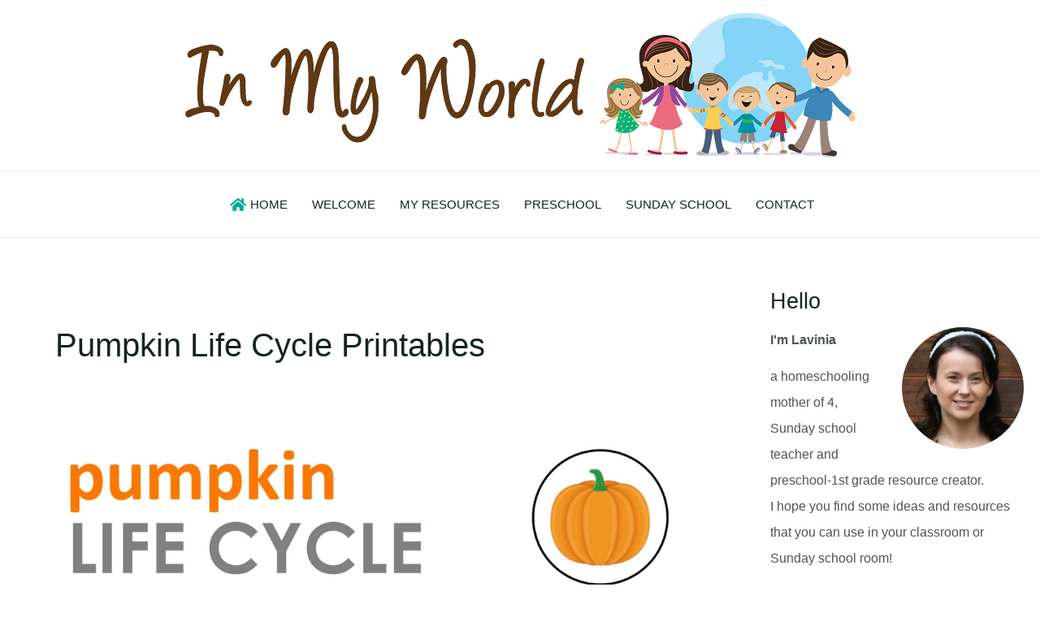

--- FILE ---
content_type: text/html; charset=UTF-8
request_url: https://inmyworld.com.au/tag/pumpkin-life-cycle-printables/
body_size: 39395
content:
<!DOCTYPE html><html lang="en-AU"><head><script data-no-optimize="1">var litespeed_docref=sessionStorage.getItem("litespeed_docref");litespeed_docref&&(Object.defineProperty(document,"referrer",{get:function(){return litespeed_docref}}),sessionStorage.removeItem("litespeed_docref"));</script> <meta charset="UTF-8"><link data-optimized="2" rel="stylesheet" href="https://inmyworld.com.au/wp-content/litespeed/css/8dd451d37c962ff3509a524787b2b20a.css?ver=30ace" /><meta name="viewport" content="width=device-width, initial-scale=1"><link rel="profile" href="https://gmpg.org/xfn/11"><meta name='robots' content='index, follow, max-image-preview:large, max-snippet:-1, max-video-preview:-1' /><title>pumpkin life cycle printables Archives - In My World</title><link rel="canonical" href="https://inmyworld.com.au/tag/pumpkin-life-cycle-printables/" /><meta property="og:locale" content="en_US" /><meta property="og:type" content="article" /><meta property="og:title" content="pumpkin life cycle printables Archives - In My World" /><meta property="og:url" content="https://inmyworld.com.au/tag/pumpkin-life-cycle-printables/" /><meta property="og:site_name" content="In My World" /><meta name="twitter:card" content="summary_large_image" /> <script type="application/ld+json" class="yoast-schema-graph">{"@context":"https://schema.org","@graph":[{"@type":"CollectionPage","@id":"https://inmyworld.com.au/tag/pumpkin-life-cycle-printables/","url":"https://inmyworld.com.au/tag/pumpkin-life-cycle-printables/","name":"pumpkin life cycle printables Archives - In My World","isPartOf":{"@id":"https://inmyworld.com.au/#website"},"primaryImageOfPage":{"@id":"https://inmyworld.com.au/tag/pumpkin-life-cycle-printables/#primaryimage"},"image":{"@id":"https://inmyworld.com.au/tag/pumpkin-life-cycle-printables/#primaryimage"},"thumbnailUrl":"https://inmyworld.com.au/wp-content/uploads/2025/10/Life-Cycles-Cut-and-Paste-Pumpkin-JPG.webp","breadcrumb":{"@id":"https://inmyworld.com.au/tag/pumpkin-life-cycle-printables/#breadcrumb"},"inLanguage":"en-AU"},{"@type":"ImageObject","inLanguage":"en-AU","@id":"https://inmyworld.com.au/tag/pumpkin-life-cycle-printables/#primaryimage","url":"https://inmyworld.com.au/wp-content/uploads/2025/10/Life-Cycles-Cut-and-Paste-Pumpkin-JPG.webp","contentUrl":"https://inmyworld.com.au/wp-content/uploads/2025/10/Life-Cycles-Cut-and-Paste-Pumpkin-JPG.webp","width":2482,"height":2482,"caption":"Pumpkin life cycle science activity pack for kindergarten and 1st grade including posters, big book, and printable sequencing worksheets"},{"@type":"BreadcrumbList","@id":"https://inmyworld.com.au/tag/pumpkin-life-cycle-printables/#breadcrumb","itemListElement":[{"@type":"ListItem","position":1,"name":"Home","item":"https://inmyworld.com.au/"},{"@type":"ListItem","position":2,"name":"pumpkin life cycle printables"}]},{"@type":"WebSite","@id":"https://inmyworld.com.au/#website","url":"https://inmyworld.com.au/","name":"In My World","description":"Teaching Resources and Lesson Plans","publisher":{"@id":"https://inmyworld.com.au/#organization"},"potentialAction":[{"@type":"SearchAction","target":{"@type":"EntryPoint","urlTemplate":"https://inmyworld.com.au/?s={search_term_string}"},"query-input":"required name=search_term_string"}],"inLanguage":"en-AU"},{"@type":"Organization","@id":"https://inmyworld.com.au/#organization","name":"In My World","url":"https://inmyworld.com.au/","logo":{"@type":"ImageObject","inLanguage":"en-AU","@id":"https://inmyworld.com.au/#/schema/logo/image/","url":"https://inmyworld.com.au/wp-content/uploads/2014/07/logo-in-my-world.png","contentUrl":"https://inmyworld.com.au/wp-content/uploads/2014/07/logo-in-my-world.png","width":825,"height":179,"caption":"In My World"},"image":{"@id":"https://inmyworld.com.au/#/schema/logo/image/"}}]}</script> <link rel='dns-prefetch' href='//assets.pinterest.com' /><link rel='dns-prefetch' href='//fonts.googleapis.com' /><link rel='dns-prefetch' href='//hcaptcha.com' /><link rel="alternate" type="application/rss+xml" title="In My World &raquo; Feed" href="https://inmyworld.com.au/feed/" /><link rel="alternate" type="application/rss+xml" title="In My World &raquo; Comments Feed" href="https://inmyworld.com.au/comments/feed/" /><link rel="alternate" type="application/rss+xml" title="In My World &raquo; pumpkin life cycle printables Tag Feed" href="https://inmyworld.com.au/tag/pumpkin-life-cycle-printables/feed/" /><style id='astra-theme-css-inline-css'>:root{--ast-post-nav-space:0;--ast-container-default-xlg-padding:3em;--ast-container-default-lg-padding:3em;--ast-container-default-slg-padding:2em;--ast-container-default-md-padding:3em;--ast-container-default-sm-padding:3em;--ast-container-default-xs-padding:2.4em;--ast-container-default-xxs-padding:1.8em;--ast-code-block-background:#EEEEEE;--ast-comment-inputs-background:#FAFAFA;--ast-normal-container-width:1340px;--ast-narrow-container-width:750px;--ast-blog-title-font-weight:normal;--ast-blog-meta-weight:inherit;}html{font-size:100%;}a{color:var(--ast-global-color-2);}a:hover,a:focus{color:var(--ast-global-color-1);}body,button,input,select,textarea,.ast-button,.ast-custom-button{font-family:'Lato',sans-serif;font-weight:400;font-size:16px;font-size:1rem;line-height:var(--ast-body-line-height,1.7em);}blockquote{color:var(--ast-global-color-3);}p,.entry-content p{margin-bottom:0.8em;}h1,.entry-content h1,h2,.entry-content h2,h3,.entry-content h3,h4,.entry-content h4,h5,.entry-content h5,h6,.entry-content h6,.site-title,.site-title a{font-family:'Poppins',sans-serif;font-weight:700;}.site-title{font-size:35px;font-size:2.1875rem;display:none;}.site-header .site-description{font-size:15px;font-size:0.9375rem;display:none;}.entry-title{font-size:30px;font-size:1.875rem;}.archive .ast-article-post .ast-article-inner,.blog .ast-article-post .ast-article-inner,.archive .ast-article-post .ast-article-inner:hover,.blog .ast-article-post .ast-article-inner:hover{overflow:hidden;}h1,.entry-content h1{font-size:63px;font-size:3.9375rem;font-weight:700;font-family:'Poppins',sans-serif;line-height:1em;text-transform:capitalize;}h2,.entry-content h2{font-size:43px;font-size:2.6875rem;font-weight:normal;font-family:'Poppins',sans-serif;line-height:1em;}h3,.entry-content h3{font-size:30px;font-size:1.875rem;font-weight:700;font-family:'Poppins',sans-serif;line-height:1em;}h4,.entry-content h4{font-size:23px;font-size:1.4375rem;line-height:1.2em;font-weight:400;font-family:'Poppins',sans-serif;}h5,.entry-content h5{font-size:16px;font-size:1rem;line-height:1.2em;font-weight:400;font-family:'Poppins',sans-serif;}h6,.entry-content h6{font-size:13px;font-size:0.8125rem;line-height:1.25em;font-weight:400;font-family:'Poppins',sans-serif;text-transform:uppercase;}::selection{background-color:var(--ast-global-color-0);color:#000000;}body,h1,.entry-title a,.entry-content h1,h2,.entry-content h2,h3,.entry-content h3,h4,.entry-content h4,h5,.entry-content h5,h6,.entry-content h6{color:var(--ast-global-color-3);}.tagcloud a:hover,.tagcloud a:focus,.tagcloud a.current-item{color:#ffffff;border-color:var(--ast-global-color-2);background-color:var(--ast-global-color-2);}input:focus,input[type="text"]:focus,input[type="email"]:focus,input[type="url"]:focus,input[type="password"]:focus,input[type="reset"]:focus,input[type="search"]:focus,textarea:focus{border-color:var(--ast-global-color-2);}input[type="radio"]:checked,input[type=reset],input[type="checkbox"]:checked,input[type="checkbox"]:hover:checked,input[type="checkbox"]:focus:checked,input[type=range]::-webkit-slider-thumb{border-color:var(--ast-global-color-2);background-color:var(--ast-global-color-2);box-shadow:none;}.site-footer a:hover + .post-count,.site-footer a:focus + .post-count{background:var(--ast-global-color-2);border-color:var(--ast-global-color-2);}.single .nav-links .nav-previous,.single .nav-links .nav-next{color:var(--ast-global-color-2);}.entry-meta,.entry-meta *{line-height:1.45;color:var(--ast-global-color-2);}.entry-meta a:not(.ast-button):hover,.entry-meta a:not(.ast-button):hover *,.entry-meta a:not(.ast-button):focus,.entry-meta a:not(.ast-button):focus *,.page-links > .page-link,.page-links .page-link:hover,.post-navigation a:hover{color:var(--ast-global-color-1);}#cat option,.secondary .calendar_wrap thead a,.secondary .calendar_wrap thead a:visited{color:var(--ast-global-color-2);}.secondary .calendar_wrap #today,.ast-progress-val span{background:var(--ast-global-color-2);}.secondary a:hover + .post-count,.secondary a:focus + .post-count{background:var(--ast-global-color-2);border-color:var(--ast-global-color-2);}.calendar_wrap #today > a{color:#ffffff;}.page-links .page-link,.single .post-navigation a{color:var(--ast-global-color-2);}.ast-search-menu-icon .search-form button.search-submit{padding:0 4px;}.ast-search-menu-icon form.search-form{padding-right:0;}.ast-search-menu-icon.slide-search input.search-field{width:0;}.ast-header-search .ast-search-menu-icon.ast-dropdown-active .search-form,.ast-header-search .ast-search-menu-icon.ast-dropdown-active .search-field:focus{transition:all 0.2s;}.search-form input.search-field:focus{outline:none;}.ast-archive-title{color:var(--ast-global-color-2);}.widget-title,.widget .wp-block-heading{font-size:22px;font-size:1.375rem;color:var(--ast-global-color-2);}.single .ast-author-details .author-title{color:var(--ast-global-color-1);}#secondary,#secondary button,#secondary input,#secondary select,#secondary textarea{font-size:16px;font-size:1rem;}.ast-search-menu-icon.slide-search a:focus-visible:focus-visible,.astra-search-icon:focus-visible,#close:focus-visible,a:focus-visible,.ast-menu-toggle:focus-visible,.site .skip-link:focus-visible,.wp-block-loginout input:focus-visible,.wp-block-search.wp-block-search__button-inside .wp-block-search__inside-wrapper,.ast-header-navigation-arrow:focus-visible,.woocommerce .wc-proceed-to-checkout > .checkout-button:focus-visible,.woocommerce .woocommerce-MyAccount-navigation ul li a:focus-visible,.ast-orders-table__row .ast-orders-table__cell:focus-visible,.woocommerce .woocommerce-order-details .order-again > .button:focus-visible,.woocommerce .woocommerce-message a.button.wc-forward:focus-visible,.woocommerce #minus_qty:focus-visible,.woocommerce #plus_qty:focus-visible,a#ast-apply-coupon:focus-visible,.woocommerce .woocommerce-info a:focus-visible,.woocommerce .astra-shop-summary-wrap a:focus-visible,.woocommerce a.wc-forward:focus-visible,#ast-apply-coupon:focus-visible,.woocommerce-js .woocommerce-mini-cart-item a.remove:focus-visible,#close:focus-visible,.button.search-submit:focus-visible,#search_submit:focus,.normal-search:focus-visible,.ast-header-account-wrap:focus-visible{outline-style:dotted;outline-color:inherit;outline-width:thin;}input:focus,input[type="text"]:focus,input[type="email"]:focus,input[type="url"]:focus,input[type="password"]:focus,input[type="reset"]:focus,input[type="search"]:focus,input[type="number"]:focus,textarea:focus,.wp-block-search__input:focus,[data-section="section-header-mobile-trigger"] .ast-button-wrap .ast-mobile-menu-trigger-minimal:focus,.ast-mobile-popup-drawer.active .menu-toggle-close:focus,.woocommerce-ordering select.orderby:focus,#ast-scroll-top:focus,#coupon_code:focus,.woocommerce-page #comment:focus,.woocommerce #reviews #respond input#submit:focus,.woocommerce a.add_to_cart_button:focus,.woocommerce .button.single_add_to_cart_button:focus,.woocommerce .woocommerce-cart-form button:focus,.woocommerce .woocommerce-cart-form__cart-item .quantity .qty:focus,.woocommerce .woocommerce-billing-fields .woocommerce-billing-fields__field-wrapper .woocommerce-input-wrapper > .input-text:focus,.woocommerce #order_comments:focus,.woocommerce #place_order:focus,.woocommerce .woocommerce-address-fields .woocommerce-address-fields__field-wrapper .woocommerce-input-wrapper > .input-text:focus,.woocommerce .woocommerce-MyAccount-content form button:focus,.woocommerce .woocommerce-MyAccount-content .woocommerce-EditAccountForm .woocommerce-form-row .woocommerce-Input.input-text:focus,.woocommerce .ast-woocommerce-container .woocommerce-pagination ul.page-numbers li a:focus,body #content .woocommerce form .form-row .select2-container--default .select2-selection--single:focus,#ast-coupon-code:focus,.woocommerce.woocommerce-js .quantity input[type=number]:focus,.woocommerce-js .woocommerce-mini-cart-item .quantity input[type=number]:focus,.woocommerce p#ast-coupon-trigger:focus{border-style:dotted;border-color:inherit;border-width:thin;}input{outline:none;}.site-logo-img img{ transition:all 0.2s linear;}body .ast-oembed-container *{position:absolute;top:0;width:100%;height:100%;left:0;}body .wp-block-embed-pocket-casts .ast-oembed-container *{position:unset;}.ast-single-post-featured-section + article {margin-top: 2em;}.site-content .ast-single-post-featured-section img {width: 100%;overflow: hidden;object-fit: cover;}.site > .ast-single-related-posts-container {margin-top: 0;}@media (min-width: 922px) {.ast-desktop .ast-container--narrow {max-width: var(--ast-narrow-container-width);margin: 0 auto;}}#secondary {margin: 4em 0 2.5em;word-break: break-word;line-height: 2;}#secondary li {margin-bottom: 0.75em;}#secondary li:last-child {margin-bottom: 0;}@media (max-width: 768px) {.js_active .ast-plain-container.ast-single-post #secondary {margin-top: 1.5em;}}.ast-separate-container.ast-two-container #secondary .widget {background-color: #fff;padding: 2em;margin-bottom: 2em;}@media (min-width: 993px) {.ast-left-sidebar #secondary {padding-right: 60px;}.ast-right-sidebar #secondary {padding-left: 60px;}}@media (max-width: 993px) {.ast-right-sidebar #secondary {padding-left: 30px;}.ast-left-sidebar #secondary {padding-right: 30px;}}@media (min-width: 993px) {.ast-page-builder-template.ast-left-sidebar #secondary {padding-left: 60px;}.ast-page-builder-template.ast-right-sidebar #secondary {padding-right: 60px;}}@media (max-width: 993px) {.ast-page-builder-template.ast-right-sidebar #secondary {padding-right: 30px;}.ast-page-builder-template.ast-left-sidebar #secondary {padding-left: 30px;}}@media (max-width:921.9px){#ast-desktop-header{display:none;}}@media (min-width:922px){#ast-mobile-header{display:none;}}.wp-block-buttons.aligncenter{justify-content:center;}.wp-block-button.is-style-outline .wp-block-button__link{border-color:var(--ast-global-color-2);}div.wp-block-button.is-style-outline > .wp-block-button__link:not(.has-text-color),div.wp-block-button.wp-block-button__link.is-style-outline:not(.has-text-color){color:var(--ast-global-color-2);}.wp-block-button.is-style-outline .wp-block-button__link:hover,.wp-block-buttons .wp-block-button.is-style-outline .wp-block-button__link:focus,.wp-block-buttons .wp-block-button.is-style-outline > .wp-block-button__link:not(.has-text-color):hover,.wp-block-buttons .wp-block-button.wp-block-button__link.is-style-outline:not(.has-text-color):hover{color:var(--ast-global-color-5);background-color:var(--ast-global-color-0);border-color:var(--ast-global-color-0);}.post-page-numbers.current .page-link,.ast-pagination .page-numbers.current{color:#000000;border-color:var(--ast-global-color-0);background-color:var(--ast-global-color-0);}.wp-block-button.is-style-outline .wp-block-button__link.wp-element-button,.ast-outline-button{border-color:var(--ast-global-color-2);font-family:inherit;font-weight:500;line-height:1em;text-transform:uppercase;border-top-left-radius:2px;border-top-right-radius:2px;border-bottom-right-radius:2px;border-bottom-left-radius:2px;}.wp-block-buttons .wp-block-button.is-style-outline > .wp-block-button__link:not(.has-text-color),.wp-block-buttons .wp-block-button.wp-block-button__link.is-style-outline:not(.has-text-color),.ast-outline-button{color:var(--ast-global-color-2);}.wp-block-button.is-style-outline .wp-block-button__link:hover,.wp-block-buttons .wp-block-button.is-style-outline .wp-block-button__link:focus,.wp-block-buttons .wp-block-button.is-style-outline > .wp-block-button__link:not(.has-text-color):hover,.wp-block-buttons .wp-block-button.wp-block-button__link.is-style-outline:not(.has-text-color):hover,.ast-outline-button:hover,.ast-outline-button:focus,.wp-block-uagb-buttons-child .uagb-buttons-repeater.ast-outline-button:hover,.wp-block-uagb-buttons-child .uagb-buttons-repeater.ast-outline-button:focus{color:var(--ast-global-color-5);background-color:var(--ast-global-color-0);border-color:var(--ast-global-color-0);}.wp-block-button .wp-block-button__link.wp-element-button.is-style-outline:not(.has-background),.wp-block-button.is-style-outline>.wp-block-button__link.wp-element-button:not(.has-background),.ast-outline-button{background-color:var(--ast-global-color-2);}.entry-content[ast-blocks-layout] > figure{margin-bottom:1em;}h1.widget-title{font-weight:700;}h2.widget-title{font-weight:normal;}h3.widget-title{font-weight:700;}#page{display:flex;flex-direction:column;min-height:100vh;}.ast-404-layout-1 h1.page-title{color:var(--ast-global-color-2);}.single .post-navigation a{line-height:1em;height:inherit;}.error-404 .page-sub-title{font-size:1.5rem;font-weight:inherit;}.search .site-content .content-area .search-form{margin-bottom:0;}#page .site-content{flex-grow:1;}.widget{margin-bottom:1.25em;}#secondary li{line-height:1.5em;}#secondary .wp-block-group h2{margin-bottom:0.7em;}#secondary h2{font-size:1.7rem;}.ast-separate-container .ast-article-post,.ast-separate-container .ast-article-single,.ast-separate-container .comment-respond{padding:3em;}.ast-separate-container .ast-article-single .ast-article-single{padding:0;}.ast-article-single .wp-block-post-template-is-layout-grid{padding-left:0;}.ast-separate-container .comments-title,.ast-narrow-container .comments-title{padding:1.5em 2em;}.ast-page-builder-template .comment-form-textarea,.ast-comment-formwrap .ast-grid-common-col{padding:0;}.ast-comment-formwrap{padding:0;display:inline-flex;column-gap:20px;width:100%;margin-left:0;margin-right:0;}.comments-area textarea#comment:focus,.comments-area textarea#comment:active,.comments-area .ast-comment-formwrap input[type="text"]:focus,.comments-area .ast-comment-formwrap input[type="text"]:active {box-shadow:none;outline:none;}.archive.ast-page-builder-template .entry-header{margin-top:2em;}.ast-page-builder-template .ast-comment-formwrap{width:100%;}.entry-title{margin-bottom:0.5em;}.ast-archive-description p{font-size:inherit;font-weight:inherit;line-height:inherit;}.ast-separate-container .ast-comment-list li.depth-1,.hentry{margin-bottom:2em;}@media (min-width:921px){.ast-left-sidebar.ast-page-builder-template #secondary,.archive.ast-right-sidebar.ast-page-builder-template .site-main{padding-left:20px;padding-right:20px;}}@media (max-width:544px){.ast-comment-formwrap.ast-row{column-gap:10px;display:inline-block;}#ast-commentform .ast-grid-common-col{position:relative;width:100%;}}@media (min-width:1201px){.ast-separate-container .ast-article-post,.ast-separate-container .ast-article-single,.ast-separate-container .ast-author-box,.ast-separate-container .ast-404-layout-1,.ast-separate-container .no-results{padding:3em;}}@media (max-width:921px){.ast-separate-container #primary,.ast-separate-container #secondary{padding:1.5em 0;}#primary,#secondary{padding:1.5em 0;margin:0;}.ast-left-sidebar #content > .ast-container{display:flex;flex-direction:column-reverse;width:100%;}}@media (max-width:921px){#secondary.secondary{padding-top:0;}.ast-separate-container.ast-right-sidebar #secondary{padding-left:1em;padding-right:1em;}.ast-separate-container.ast-two-container #secondary{padding-left:0;padding-right:0;}.ast-page-builder-template .entry-header #secondary,.ast-page-builder-template #secondary{margin-top:1.5em;}}@media (max-width:921px){.ast-right-sidebar #primary{padding-right:0;}.ast-page-builder-template.ast-left-sidebar #secondary,.ast-page-builder-template.ast-right-sidebar #secondary{padding-right:20px;padding-left:20px;}.ast-right-sidebar #secondary,.ast-left-sidebar #primary{padding-left:0;}.ast-left-sidebar #secondary{padding-right:0;}}@media (min-width:922px){.ast-separate-container.ast-right-sidebar #primary,.ast-separate-container.ast-left-sidebar #primary{border:0;}.search-no-results.ast-separate-container #primary{margin-bottom:4em;}}@media (min-width:922px){.ast-right-sidebar #primary{border-right:1px solid var(--ast-border-color);}.ast-left-sidebar #primary{border-left:1px solid var(--ast-border-color);}.ast-right-sidebar #secondary{border-left:1px solid var(--ast-border-color);margin-left:-1px;}.ast-left-sidebar #secondary{border-right:1px solid var(--ast-border-color);margin-right:-1px;}.ast-separate-container.ast-two-container.ast-right-sidebar #secondary{padding-left:30px;padding-right:0;}.ast-separate-container.ast-two-container.ast-left-sidebar #secondary{padding-right:30px;padding-left:0;}.ast-separate-container.ast-right-sidebar #secondary,.ast-separate-container.ast-left-sidebar #secondary{border:0;margin-left:auto;margin-right:auto;}.ast-separate-container.ast-two-container #secondary .widget:last-child{margin-bottom:0;}}.wp-block-button .wp-block-button__link{color:var(--ast-global-color-5);}.wp-block-button .wp-block-button__link:hover,.wp-block-button .wp-block-button__link:focus{color:var(--ast-global-color-5);background-color:var(--ast-global-color-0);border-color:var(--ast-global-color-0);}.wp-block-button .wp-block-button__link,.wp-block-search .wp-block-search__button,body .wp-block-file .wp-block-file__button{border-color:var(--ast-global-color-2);background-color:var(--ast-global-color-2);color:var(--ast-global-color-5);font-family:inherit;font-weight:500;line-height:1em;text-transform:uppercase;border-top-left-radius:2px;border-top-right-radius:2px;border-bottom-right-radius:2px;border-bottom-left-radius:2px;padding-top:15px;padding-right:30px;padding-bottom:15px;padding-left:30px;}@media (max-width:921px){.wp-block-button .wp-block-button__link,.wp-block-search .wp-block-search__button,body .wp-block-file .wp-block-file__button{padding-top:14px;padding-right:28px;padding-bottom:14px;padding-left:28px;}}@media (max-width:544px){.wp-block-button .wp-block-button__link,.wp-block-search .wp-block-search__button,body .wp-block-file .wp-block-file__button{padding-top:12px;padding-right:24px;padding-bottom:12px;padding-left:24px;}}.menu-toggle,button,.ast-button,.ast-custom-button,.button,input#submit,input[type="button"],input[type="submit"],input[type="reset"],form[CLASS*="wp-block-search__"].wp-block-search .wp-block-search__inside-wrapper .wp-block-search__button,body .wp-block-file .wp-block-file__button,.search .search-submit,.woocommerce-js a.button,.woocommerce button.button,.woocommerce .woocommerce-message a.button,.woocommerce #respond input#submit.alt,.woocommerce input.button.alt,.woocommerce input.button,.woocommerce input.button:disabled,.woocommerce input.button:disabled[disabled],.woocommerce input.button:disabled:hover,.woocommerce input.button:disabled[disabled]:hover,.woocommerce #respond input#submit,.woocommerce button.button.alt.disabled,.wc-block-grid__products .wc-block-grid__product .wp-block-button__link,.wc-block-grid__product-onsale,[CLASS*="wc-block"] button,.woocommerce-js .astra-cart-drawer .astra-cart-drawer-content .woocommerce-mini-cart__buttons .button:not(.checkout):not(.ast-continue-shopping),.woocommerce-js .astra-cart-drawer .astra-cart-drawer-content .woocommerce-mini-cart__buttons a.checkout,.woocommerce button.button.alt.disabled.wc-variation-selection-needed,[CLASS*="wc-block"] .wc-block-components-button{border-style:solid;border-top-width:0;border-right-width:0;border-left-width:0;border-bottom-width:0;color:var(--ast-global-color-5);border-color:var(--ast-global-color-2);background-color:var(--ast-global-color-2);padding-top:15px;padding-right:30px;padding-bottom:15px;padding-left:30px;font-family:inherit;font-weight:500;line-height:1em;text-transform:uppercase;border-top-left-radius:2px;border-top-right-radius:2px;border-bottom-right-radius:2px;border-bottom-left-radius:2px;}button:focus,.menu-toggle:hover,button:hover,.ast-button:hover,.ast-custom-button:hover .button:hover,.ast-custom-button:hover ,input[type=reset]:hover,input[type=reset]:focus,input#submit:hover,input#submit:focus,input[type="button"]:hover,input[type="button"]:focus,input[type="submit"]:hover,input[type="submit"]:focus,form[CLASS*="wp-block-search__"].wp-block-search .wp-block-search__inside-wrapper .wp-block-search__button:hover,form[CLASS*="wp-block-search__"].wp-block-search .wp-block-search__inside-wrapper .wp-block-search__button:focus,body .wp-block-file .wp-block-file__button:hover,body .wp-block-file .wp-block-file__button:focus,.woocommerce-js a.button:hover,.woocommerce button.button:hover,.woocommerce .woocommerce-message a.button:hover,.woocommerce #respond input#submit:hover,.woocommerce #respond input#submit.alt:hover,.woocommerce input.button.alt:hover,.woocommerce input.button:hover,.woocommerce button.button.alt.disabled:hover,.wc-block-grid__products .wc-block-grid__product .wp-block-button__link:hover,[CLASS*="wc-block"] button:hover,.woocommerce-js .astra-cart-drawer .astra-cart-drawer-content .woocommerce-mini-cart__buttons .button:not(.checkout):not(.ast-continue-shopping):hover,.woocommerce-js .astra-cart-drawer .astra-cart-drawer-content .woocommerce-mini-cart__buttons a.checkout:hover,.woocommerce button.button.alt.disabled.wc-variation-selection-needed:hover,[CLASS*="wc-block"] .wc-block-components-button:hover,[CLASS*="wc-block"] .wc-block-components-button:focus{color:var(--ast-global-color-5);background-color:var(--ast-global-color-0);border-color:var(--ast-global-color-0);}form[CLASS*="wp-block-search__"].wp-block-search .wp-block-search__inside-wrapper .wp-block-search__button.has-icon{padding-top:calc(15px - 3px);padding-right:calc(30px - 3px);padding-bottom:calc(15px - 3px);padding-left:calc(30px - 3px);}@media (max-width:921px){.menu-toggle,button,.ast-button,.ast-custom-button,.button,input#submit,input[type="button"],input[type="submit"],input[type="reset"],form[CLASS*="wp-block-search__"].wp-block-search .wp-block-search__inside-wrapper .wp-block-search__button,body .wp-block-file .wp-block-file__button,.search .search-submit,.woocommerce-js a.button,.woocommerce button.button,.woocommerce .woocommerce-message a.button,.woocommerce #respond input#submit.alt,.woocommerce input.button.alt,.woocommerce input.button,.woocommerce input.button:disabled,.woocommerce input.button:disabled[disabled],.woocommerce input.button:disabled:hover,.woocommerce input.button:disabled[disabled]:hover,.woocommerce #respond input#submit,.woocommerce button.button.alt.disabled,.wc-block-grid__products .wc-block-grid__product .wp-block-button__link,.wc-block-grid__product-onsale,[CLASS*="wc-block"] button,.woocommerce-js .astra-cart-drawer .astra-cart-drawer-content .woocommerce-mini-cart__buttons .button:not(.checkout):not(.ast-continue-shopping),.woocommerce-js .astra-cart-drawer .astra-cart-drawer-content .woocommerce-mini-cart__buttons a.checkout,.woocommerce button.button.alt.disabled.wc-variation-selection-needed,[CLASS*="wc-block"] .wc-block-components-button{padding-top:14px;padding-right:28px;padding-bottom:14px;padding-left:28px;}}@media (max-width:544px){.menu-toggle,button,.ast-button,.ast-custom-button,.button,input#submit,input[type="button"],input[type="submit"],input[type="reset"],form[CLASS*="wp-block-search__"].wp-block-search .wp-block-search__inside-wrapper .wp-block-search__button,body .wp-block-file .wp-block-file__button,.search .search-submit,.woocommerce-js a.button,.woocommerce button.button,.woocommerce .woocommerce-message a.button,.woocommerce #respond input#submit.alt,.woocommerce input.button.alt,.woocommerce input.button,.woocommerce input.button:disabled,.woocommerce input.button:disabled[disabled],.woocommerce input.button:disabled:hover,.woocommerce input.button:disabled[disabled]:hover,.woocommerce #respond input#submit,.woocommerce button.button.alt.disabled,.wc-block-grid__products .wc-block-grid__product .wp-block-button__link,.wc-block-grid__product-onsale,[CLASS*="wc-block"] button,.woocommerce-js .astra-cart-drawer .astra-cart-drawer-content .woocommerce-mini-cart__buttons .button:not(.checkout):not(.ast-continue-shopping),.woocommerce-js .astra-cart-drawer .astra-cart-drawer-content .woocommerce-mini-cart__buttons a.checkout,.woocommerce button.button.alt.disabled.wc-variation-selection-needed,[CLASS*="wc-block"] .wc-block-components-button{padding-top:12px;padding-right:24px;padding-bottom:12px;padding-left:24px;}}@media (max-width:921px){.ast-mobile-header-stack .main-header-bar .ast-search-menu-icon{display:inline-block;}.ast-header-break-point.ast-header-custom-item-outside .ast-mobile-header-stack .main-header-bar .ast-search-icon{margin:0;}.ast-comment-avatar-wrap img{max-width:2.5em;}.ast-comment-meta{padding:0 1.8888em 1.3333em;}.ast-separate-container .ast-comment-list li.depth-1{padding:1.5em 2.14em;}.ast-separate-container .comment-respond{padding:2em 2.14em;}}@media (min-width:544px){.ast-container{max-width:100%;}}@media (max-width:544px){.ast-separate-container .ast-article-post,.ast-separate-container .ast-article-single,.ast-separate-container .comments-title,.ast-separate-container .ast-archive-description{padding:1.5em 1em;}.ast-separate-container #content .ast-container{padding-left:0.54em;padding-right:0.54em;}.ast-separate-container .ast-comment-list .bypostauthor{padding:.5em;}.ast-search-menu-icon.ast-dropdown-active .search-field{width:170px;}.ast-separate-container #secondary{padding-top:0;}.ast-separate-container.ast-two-container #secondary .widget{margin-bottom:1.5em;padding-left:1em;padding-right:1em;}}.ast-separate-container{background-color:var(--ast-global-color-5);;background-image:none;;}@media (max-width:921px){.site-title{display:none;}.site-header .site-description{display:none;}h1,.entry-content h1{font-size:40px;}h2,.entry-content h2{font-size:35px;}h3,.entry-content h3{font-size:27px;}h4,.entry-content h4{font-size:21px;font-size:1.3125rem;}}@media (max-width:544px){.site-title{display:none;}.site-header .site-description{display:none;}h1,.entry-content h1{font-size:35px;}h2,.entry-content h2{font-size:30px;}h3,.entry-content h3{font-size:25px;}h4,.entry-content h4{font-size:19px;font-size:1.1875rem;}}@media (max-width:921px){html{font-size:91.2%;}}@media (max-width:544px){html{font-size:91.2%;}}@media (min-width:922px){.ast-container{max-width:1380px;}}@media (min-width:922px){.site-content .ast-container{display:flex;}}@media (max-width:921px){.site-content .ast-container{flex-direction:column;}}.ast-blog-layout-6-grid .ast-blog-featured-section:before {content: "";}.cat-links.badge a,.tags-links.badge a {padding: 4px 8px;border-radius: 3px;font-weight: 400;}.cat-links.underline a,.tags-links.underline a{text-decoration: underline;}@media (min-width:922px){.main-header-menu .sub-menu .menu-item.ast-left-align-sub-menu:hover > .sub-menu,.main-header-menu .sub-menu .menu-item.ast-left-align-sub-menu.focus > .sub-menu{margin-left:-0px;}}.site .comments-area{padding-bottom:3em;}.wp-block-file {display: flex;align-items: center;flex-wrap: wrap;justify-content: space-between;}.wp-block-pullquote {border: none;}.wp-block-pullquote blockquote::before {content: "\201D";font-family: "Helvetica",sans-serif;display: flex;transform: rotate( 180deg );font-size: 6rem;font-style: normal;line-height: 1;font-weight: bold;align-items: center;justify-content: center;}.has-text-align-right > blockquote::before {justify-content: flex-start;}.has-text-align-left > blockquote::before {justify-content: flex-end;}figure.wp-block-pullquote.is-style-solid-color blockquote {max-width: 100%;text-align: inherit;}html body {--wp--custom--ast-default-block-top-padding: 3em;--wp--custom--ast-default-block-right-padding: 3em;--wp--custom--ast-default-block-bottom-padding: 3em;--wp--custom--ast-default-block-left-padding: 3em;--wp--custom--ast-container-width: 1340px;--wp--custom--ast-content-width-size: 1340px;--wp--custom--ast-wide-width-size: calc(1340px + var(--wp--custom--ast-default-block-left-padding) + var(--wp--custom--ast-default-block-right-padding));}.ast-narrow-container {--wp--custom--ast-content-width-size: 750px;--wp--custom--ast-wide-width-size: 750px;}@media(max-width: 921px) {html body {--wp--custom--ast-default-block-top-padding: 3em;--wp--custom--ast-default-block-right-padding: 2em;--wp--custom--ast-default-block-bottom-padding: 3em;--wp--custom--ast-default-block-left-padding: 2em;}}@media(max-width: 544px) {html body {--wp--custom--ast-default-block-top-padding: 3em;--wp--custom--ast-default-block-right-padding: 1.5em;--wp--custom--ast-default-block-bottom-padding: 3em;--wp--custom--ast-default-block-left-padding: 1.5em;}}.entry-content > .wp-block-group,.entry-content > .wp-block-cover,.entry-content > .wp-block-columns {padding-top: var(--wp--custom--ast-default-block-top-padding);padding-right: var(--wp--custom--ast-default-block-right-padding);padding-bottom: var(--wp--custom--ast-default-block-bottom-padding);padding-left: var(--wp--custom--ast-default-block-left-padding);}.ast-plain-container.ast-no-sidebar .entry-content > .alignfull,.ast-page-builder-template .ast-no-sidebar .entry-content > .alignfull {margin-left: calc( -50vw + 50%);margin-right: calc( -50vw + 50%);max-width: 100vw;width: 100vw;}.ast-plain-container.ast-no-sidebar .entry-content .alignfull .alignfull,.ast-page-builder-template.ast-no-sidebar .entry-content .alignfull .alignfull,.ast-plain-container.ast-no-sidebar .entry-content .alignfull .alignwide,.ast-page-builder-template.ast-no-sidebar .entry-content .alignfull .alignwide,.ast-plain-container.ast-no-sidebar .entry-content .alignwide .alignfull,.ast-page-builder-template.ast-no-sidebar .entry-content .alignwide .alignfull,.ast-plain-container.ast-no-sidebar .entry-content .alignwide .alignwide,.ast-page-builder-template.ast-no-sidebar .entry-content .alignwide .alignwide,.ast-plain-container.ast-no-sidebar .entry-content .wp-block-column .alignfull,.ast-page-builder-template.ast-no-sidebar .entry-content .wp-block-column .alignfull,.ast-plain-container.ast-no-sidebar .entry-content .wp-block-column .alignwide,.ast-page-builder-template.ast-no-sidebar .entry-content .wp-block-column .alignwide {margin-left: auto;margin-right: auto;width: 100%;}[ast-blocks-layout] .wp-block-separator:not(.is-style-dots) {height: 0;}[ast-blocks-layout] .wp-block-separator {margin: 20px auto;}[ast-blocks-layout] .wp-block-separator:not(.is-style-wide):not(.is-style-dots) {max-width: 100px;}[ast-blocks-layout] .wp-block-separator.has-background {padding: 0;}.entry-content[ast-blocks-layout] > * {max-width: var(--wp--custom--ast-content-width-size);margin-left: auto;margin-right: auto;}.entry-content[ast-blocks-layout] > .alignwide {max-width: var(--wp--custom--ast-wide-width-size);}.entry-content[ast-blocks-layout] .alignfull {max-width: none;}.entry-content .wp-block-columns {margin-bottom: 0;}blockquote {margin: 1.5em;border-color: rgba(0,0,0,0.05);}.wp-block-quote:not(.has-text-align-right):not(.has-text-align-center) {border-left: 5px solid rgba(0,0,0,0.05);}.has-text-align-right > blockquote,blockquote.has-text-align-right {border-right: 5px solid rgba(0,0,0,0.05);}.has-text-align-left > blockquote,blockquote.has-text-align-left {border-left: 5px solid rgba(0,0,0,0.05);}.wp-block-site-tagline,.wp-block-latest-posts .read-more {margin-top: 15px;}.wp-block-loginout p label {display: block;}.wp-block-loginout p:not(.login-remember):not(.login-submit) input {width: 100%;}.wp-block-loginout input:focus {border-color: transparent;}.wp-block-loginout input:focus {outline: thin dotted;}.entry-content .wp-block-media-text .wp-block-media-text__content {padding: 0 0 0 8%;}.entry-content .wp-block-media-text.has-media-on-the-right .wp-block-media-text__content {padding: 0 8% 0 0;}.entry-content .wp-block-media-text.has-background .wp-block-media-text__content {padding: 8%;}.entry-content .wp-block-cover:not([class*="background-color"]) .wp-block-cover__inner-container,.entry-content .wp-block-cover:not([class*="background-color"]) .wp-block-cover-image-text,.entry-content .wp-block-cover:not([class*="background-color"]) .wp-block-cover-text,.entry-content .wp-block-cover-image:not([class*="background-color"]) .wp-block-cover__inner-container,.entry-content .wp-block-cover-image:not([class*="background-color"]) .wp-block-cover-image-text,.entry-content .wp-block-cover-image:not([class*="background-color"]) .wp-block-cover-text {color: var(--ast-global-color-5);}.wp-block-loginout .login-remember input {width: 1.1rem;height: 1.1rem;margin: 0 5px 4px 0;vertical-align: middle;}.wp-block-latest-posts > li > *:first-child,.wp-block-latest-posts:not(.is-grid) > li:first-child {margin-top: 0;}.wp-block-search__inside-wrapper .wp-block-search__input {padding: 0 10px;color: var(--ast-global-color-3);background: var(--ast-global-color-5);border-color: var(--ast-border-color);}.wp-block-latest-posts .read-more {margin-bottom: 1.5em;}.wp-block-search__no-button .wp-block-search__inside-wrapper .wp-block-search__input {padding-top: 5px;padding-bottom: 5px;}.wp-block-latest-posts .wp-block-latest-posts__post-date,.wp-block-latest-posts .wp-block-latest-posts__post-author {font-size: 1rem;}.wp-block-latest-posts > li > *,.wp-block-latest-posts:not(.is-grid) > li {margin-top: 12px;margin-bottom: 12px;}.ast-page-builder-template .entry-content[ast-blocks-layout] > *,.ast-page-builder-template .entry-content[ast-blocks-layout] > .alignfull > * {max-width: none;}.ast-page-builder-template .entry-content[ast-blocks-layout] > .alignwide > * {max-width: var(--wp--custom--ast-wide-width-size);}.ast-page-builder-template .entry-content[ast-blocks-layout] > .inherit-container-width > *,.ast-page-builder-template .entry-content[ast-blocks-layout] > * > *,.entry-content[ast-blocks-layout] > .wp-block-cover .wp-block-cover__inner-container {max-width: var(--wp--custom--ast-content-width-size);margin-left: auto;margin-right: auto;}.entry-content[ast-blocks-layout] .wp-block-cover:not(.alignleft):not(.alignright) {width: auto;}@media(max-width: 1200px) {.ast-separate-container .entry-content > .alignfull,.ast-separate-container .entry-content[ast-blocks-layout] > .alignwide,.ast-plain-container .entry-content[ast-blocks-layout] > .alignwide,.ast-plain-container .entry-content .alignfull {margin-left: calc(-1 * min(var(--ast-container-default-xlg-padding),20px)) ;margin-right: calc(-1 * min(var(--ast-container-default-xlg-padding),20px));}}@media(min-width: 1201px) {.ast-separate-container .entry-content > .alignfull {margin-left: calc(-1 * var(--ast-container-default-xlg-padding) );margin-right: calc(-1 * var(--ast-container-default-xlg-padding) );}.ast-separate-container .entry-content[ast-blocks-layout] > .alignwide,.ast-plain-container .entry-content[ast-blocks-layout] > .alignwide {margin-left: calc(-1 * var(--wp--custom--ast-default-block-left-padding) );margin-right: calc(-1 * var(--wp--custom--ast-default-block-right-padding) );}}@media(min-width: 921px) {.ast-separate-container .entry-content .wp-block-group.alignwide:not(.inherit-container-width) > :where(:not(.alignleft):not(.alignright)),.ast-plain-container .entry-content .wp-block-group.alignwide:not(.inherit-container-width) > :where(:not(.alignleft):not(.alignright)) {max-width: calc( var(--wp--custom--ast-content-width-size) + 80px );}.ast-plain-container.ast-right-sidebar .entry-content[ast-blocks-layout] .alignfull,.ast-plain-container.ast-left-sidebar .entry-content[ast-blocks-layout] .alignfull {margin-left: -60px;margin-right: -60px;}}@media(min-width: 544px) {.entry-content > .alignleft {margin-right: 20px;}.entry-content > .alignright {margin-left: 20px;}}@media (max-width:544px){.wp-block-columns .wp-block-column:not(:last-child){margin-bottom:20px;}.wp-block-latest-posts{margin:0;}}@media( max-width: 600px ) {.entry-content .wp-block-media-text .wp-block-media-text__content,.entry-content .wp-block-media-text.has-media-on-the-right .wp-block-media-text__content {padding: 8% 0 0;}.entry-content .wp-block-media-text.has-background .wp-block-media-text__content {padding: 8%;}}.ast-page-builder-template .entry-header {padding-left: 0;}.ast-narrow-container .site-content .wp-block-uagb-image--align-full .wp-block-uagb-image__figure {max-width: 100%;margin-left: auto;margin-right: auto;}:root .has-ast-global-color-0-color{color:var(--ast-global-color-0);}:root .has-ast-global-color-0-background-color{background-color:var(--ast-global-color-0);}:root .wp-block-button .has-ast-global-color-0-color{color:var(--ast-global-color-0);}:root .wp-block-button .has-ast-global-color-0-background-color{background-color:var(--ast-global-color-0);}:root .has-ast-global-color-1-color{color:var(--ast-global-color-1);}:root .has-ast-global-color-1-background-color{background-color:var(--ast-global-color-1);}:root .wp-block-button .has-ast-global-color-1-color{color:var(--ast-global-color-1);}:root .wp-block-button .has-ast-global-color-1-background-color{background-color:var(--ast-global-color-1);}:root .has-ast-global-color-2-color{color:var(--ast-global-color-2);}:root .has-ast-global-color-2-background-color{background-color:var(--ast-global-color-2);}:root .wp-block-button .has-ast-global-color-2-color{color:var(--ast-global-color-2);}:root .wp-block-button .has-ast-global-color-2-background-color{background-color:var(--ast-global-color-2);}:root .has-ast-global-color-3-color{color:var(--ast-global-color-3);}:root .has-ast-global-color-3-background-color{background-color:var(--ast-global-color-3);}:root .wp-block-button .has-ast-global-color-3-color{color:var(--ast-global-color-3);}:root .wp-block-button .has-ast-global-color-3-background-color{background-color:var(--ast-global-color-3);}:root .has-ast-global-color-4-color{color:var(--ast-global-color-4);}:root .has-ast-global-color-4-background-color{background-color:var(--ast-global-color-4);}:root .wp-block-button .has-ast-global-color-4-color{color:var(--ast-global-color-4);}:root .wp-block-button .has-ast-global-color-4-background-color{background-color:var(--ast-global-color-4);}:root .has-ast-global-color-5-color{color:var(--ast-global-color-5);}:root .has-ast-global-color-5-background-color{background-color:var(--ast-global-color-5);}:root .wp-block-button .has-ast-global-color-5-color{color:var(--ast-global-color-5);}:root .wp-block-button .has-ast-global-color-5-background-color{background-color:var(--ast-global-color-5);}:root .has-ast-global-color-6-color{color:var(--ast-global-color-6);}:root .has-ast-global-color-6-background-color{background-color:var(--ast-global-color-6);}:root .wp-block-button .has-ast-global-color-6-color{color:var(--ast-global-color-6);}:root .wp-block-button .has-ast-global-color-6-background-color{background-color:var(--ast-global-color-6);}:root .has-ast-global-color-7-color{color:var(--ast-global-color-7);}:root .has-ast-global-color-7-background-color{background-color:var(--ast-global-color-7);}:root .wp-block-button .has-ast-global-color-7-color{color:var(--ast-global-color-7);}:root .wp-block-button .has-ast-global-color-7-background-color{background-color:var(--ast-global-color-7);}:root .has-ast-global-color-8-color{color:var(--ast-global-color-8);}:root .has-ast-global-color-8-background-color{background-color:var(--ast-global-color-8);}:root .wp-block-button .has-ast-global-color-8-color{color:var(--ast-global-color-8);}:root .wp-block-button .has-ast-global-color-8-background-color{background-color:var(--ast-global-color-8);}:root{--ast-global-color-0:#30C7B5;--ast-global-color-1:#00AC97;--ast-global-color-2:#14261C;--ast-global-color-3:#4F5655;--ast-global-color-4:#F3F6F3;--ast-global-color-5:#FFFFFF;--ast-global-color-6:#000000;--ast-global-color-7:#4B4F58;--ast-global-color-8:#F6F7F8;}:root {--ast-border-color : var(--ast-global-color-6);}.ast-archive-entry-banner {-js-display: flex;display: flex;flex-direction: column;justify-content: center;text-align: center;position: relative;background: #eeeeee;}.ast-archive-entry-banner[data-banner-width-type="custom"] {margin: 0 auto;width: 100%;}.ast-archive-entry-banner[data-banner-layout="layout-1"] {background: inherit;padding: 20px 0;text-align: left;}body.archive .ast-archive-description{max-width:1340px;width:100%;text-align:left;padding-top:3em;padding-right:3em;padding-bottom:3em;padding-left:3em;}body.archive .ast-archive-description .ast-archive-title,body.archive .ast-archive-description .ast-archive-title *{font-size:40px;font-size:2.5rem;}body.archive .ast-archive-description > *:not(:last-child){margin-bottom:10px;}@media (max-width:921px){body.archive .ast-archive-description{text-align:left;}}@media (max-width:544px){body.archive .ast-archive-description{text-align:left;}}.ast-breadcrumbs .trail-browse,.ast-breadcrumbs .trail-items,.ast-breadcrumbs .trail-items li{display:inline-block;margin:0;padding:0;border:none;background:inherit;text-indent:0;text-decoration:none;}.ast-breadcrumbs .trail-browse{font-size:inherit;font-style:inherit;font-weight:inherit;color:inherit;}.ast-breadcrumbs .trail-items{list-style:none;}.trail-items li::after{padding:0 0.3em;content:"\00bb";}.trail-items li:last-of-type::after{display:none;}h1,.entry-content h1,h2,.entry-content h2,h3,.entry-content h3,h4,.entry-content h4,h5,.entry-content h5,h6,.entry-content h6{color:var(--ast-global-color-2);}.entry-title a{color:var(--ast-global-color-2);}@media (max-width:921px){.ast-builder-grid-row-container.ast-builder-grid-row-tablet-3-firstrow .ast-builder-grid-row > *:first-child,.ast-builder-grid-row-container.ast-builder-grid-row-tablet-3-lastrow .ast-builder-grid-row > *:last-child{grid-column:1 / -1;}}@media (max-width:544px){.ast-builder-grid-row-container.ast-builder-grid-row-mobile-3-firstrow .ast-builder-grid-row > *:first-child,.ast-builder-grid-row-container.ast-builder-grid-row-mobile-3-lastrow .ast-builder-grid-row > *:last-child{grid-column:1 / -1;}}.ast-builder-layout-element[data-section="title_tagline"]{display:flex;}@media (max-width:921px){.ast-header-break-point .ast-builder-layout-element[data-section="title_tagline"]{display:flex;}}@media (max-width:544px){.ast-header-break-point .ast-builder-layout-element[data-section="title_tagline"]{display:flex;}}.ast-builder-menu-1{font-family:inherit;font-weight:inherit;text-transform:uppercase;}.ast-builder-menu-1 .menu-item > .menu-link{font-size:15px;font-size:0.9375rem;}.ast-builder-menu-1 .sub-menu,.ast-builder-menu-1 .inline-on-mobile .sub-menu{border-top-width:2px;border-bottom-width:0px;border-right-width:0px;border-left-width:0px;border-color:var(--ast-global-color-0);border-style:solid;}.ast-builder-menu-1 .main-header-menu > .menu-item > .sub-menu,.ast-builder-menu-1 .main-header-menu > .menu-item > .astra-full-megamenu-wrapper{margin-top:0px;}.ast-desktop .ast-builder-menu-1 .main-header-menu > .menu-item > .sub-menu:before,.ast-desktop .ast-builder-menu-1 .main-header-menu > .menu-item > .astra-full-megamenu-wrapper:before{height:calc( 0px + 5px );}.ast-desktop .ast-builder-menu-1 .menu-item .sub-menu .menu-link{border-style:none;}@media (max-width:921px){.ast-header-break-point .ast-builder-menu-1 .menu-item.menu-item-has-children > .ast-menu-toggle{top:0;}.ast-builder-menu-1 .inline-on-mobile .menu-item.menu-item-has-children > .ast-menu-toggle{right:-15px;}.ast-builder-menu-1 .menu-item-has-children > .menu-link:after{content:unset;}.ast-builder-menu-1 .main-header-menu > .menu-item > .sub-menu,.ast-builder-menu-1 .main-header-menu > .menu-item > .astra-full-megamenu-wrapper{margin-top:0;}}@media (max-width:544px){.ast-header-break-point .ast-builder-menu-1 .menu-item.menu-item-has-children > .ast-menu-toggle{top:0;}.ast-builder-menu-1 .main-header-menu > .menu-item > .sub-menu,.ast-builder-menu-1 .main-header-menu > .menu-item > .astra-full-megamenu-wrapper{margin-top:0;}}.ast-builder-menu-1{display:flex;}@media (max-width:921px){.ast-header-break-point .ast-builder-menu-1{display:flex;}}@media (max-width:544px){.ast-header-break-point .ast-builder-menu-1{display:flex;}}.ast-desktop .ast-menu-hover-style-underline > .menu-item > .menu-link:before,.ast-desktop .ast-menu-hover-style-overline > .menu-item > .menu-link:before {content: "";position: absolute;width: 100%;right: 50%;height: 1px;background-color: transparent;transform: scale(0,0) translate(-50%,0);transition: transform .3s ease-in-out,color .0s ease-in-out;}.ast-desktop .ast-menu-hover-style-underline > .menu-item:hover > .menu-link:before,.ast-desktop .ast-menu-hover-style-overline > .menu-item:hover > .menu-link:before {width: calc(100% - 1.2em);background-color: currentColor;transform: scale(1,1) translate(50%,0);}.ast-desktop .ast-menu-hover-style-underline > .menu-item > .menu-link:before {bottom: 0;}.ast-desktop .ast-menu-hover-style-overline > .menu-item > .menu-link:before {top: 0;}.ast-desktop .ast-menu-hover-style-zoom > .menu-item > .menu-link:hover {transition: all .3s ease;transform: scale(1.2);}.site-below-footer-wrap{padding-top:20px;padding-bottom:20px;}.site-below-footer-wrap[data-section="section-below-footer-builder"]{background-color:var(--ast-global-color-4);;background-image:none;;min-height:80px;border-style:solid;border-width:0px;border-top-width:1px;border-top-color:var(--ast-global-color-6);}.site-below-footer-wrap[data-section="section-below-footer-builder"] .ast-builder-grid-row{max-width:1340px;min-height:80px;margin-left:auto;margin-right:auto;}.site-below-footer-wrap[data-section="section-below-footer-builder"] .ast-builder-grid-row,.site-below-footer-wrap[data-section="section-below-footer-builder"] .site-footer-section{align-items:flex-start;}.site-below-footer-wrap[data-section="section-below-footer-builder"].ast-footer-row-inline .site-footer-section{display:flex;margin-bottom:0;}.ast-builder-grid-row-full .ast-builder-grid-row{grid-template-columns:1fr;}@media (max-width:921px){.site-below-footer-wrap[data-section="section-below-footer-builder"].ast-footer-row-tablet-inline .site-footer-section{display:flex;margin-bottom:0;}.site-below-footer-wrap[data-section="section-below-footer-builder"].ast-footer-row-tablet-stack .site-footer-section{display:block;margin-bottom:10px;}.ast-builder-grid-row-container.ast-builder-grid-row-tablet-full .ast-builder-grid-row{grid-template-columns:1fr;}}@media (max-width:544px){.site-below-footer-wrap[data-section="section-below-footer-builder"].ast-footer-row-mobile-inline .site-footer-section{display:flex;margin-bottom:0;}.site-below-footer-wrap[data-section="section-below-footer-builder"].ast-footer-row-mobile-stack .site-footer-section{display:block;margin-bottom:10px;}.ast-builder-grid-row-container.ast-builder-grid-row-mobile-full .ast-builder-grid-row{grid-template-columns:1fr;}}.site-below-footer-wrap[data-section="section-below-footer-builder"]{padding-left:20px;padding-right:20px;}@media (max-width:921px){.site-below-footer-wrap[data-section="section-below-footer-builder"]{padding-left:20px;padding-right:20px;}}.site-below-footer-wrap[data-section="section-below-footer-builder"]{display:grid;}@media (max-width:921px){.ast-header-break-point .site-below-footer-wrap[data-section="section-below-footer-builder"]{display:grid;}}@media (max-width:544px){.ast-header-break-point .site-below-footer-wrap[data-section="section-below-footer-builder"]{display:grid;}}.ast-footer-copyright{text-align:left;}.ast-footer-copyright {color:var(--ast-global-color-3);}@media (max-width:921px){.ast-footer-copyright{text-align:left;}}@media (max-width:544px){.ast-footer-copyright{text-align:center;}}.ast-footer-copyright.ast-builder-layout-element{display:flex;}@media (max-width:921px){.ast-header-break-point .ast-footer-copyright.ast-builder-layout-element{display:flex;}}@media (max-width:544px){.ast-header-break-point .ast-footer-copyright.ast-builder-layout-element{display:flex;}}.ast-social-stack-desktop .ast-builder-social-element,.ast-social-stack-tablet .ast-builder-social-element,.ast-social-stack-mobile .ast-builder-social-element {margin-top: 6px;margin-bottom: 6px;}.social-show-label-true .ast-builder-social-element {width: auto;padding: 0 0.4em;}[data-section^="section-fb-social-icons-"] .footer-social-inner-wrap {text-align: center;}.ast-footer-social-wrap {width: 100%;}.ast-footer-social-wrap .ast-builder-social-element:first-child {margin-left: 0;}.ast-footer-social-wrap .ast-builder-social-element:last-child {margin-right: 0;}.ast-header-social-wrap .ast-builder-social-element:first-child {margin-left: 0;}.ast-header-social-wrap .ast-builder-social-element:last-child {margin-right: 0;}.ast-builder-social-element {line-height: 1;color: #3a3a3a;background: transparent;vertical-align: middle;transition: all 0.01s;margin-left: 6px;margin-right: 6px;justify-content: center;align-items: center;}.ast-builder-social-element {line-height: 1;color: #3a3a3a;background: transparent;vertical-align: middle;transition: all 0.01s;margin-left: 6px;margin-right: 6px;justify-content: center;align-items: center;}.ast-builder-social-element .social-item-label {padding-left: 6px;}.ast-footer-social-1-wrap .ast-builder-social-element svg{width:18px;height:18px;}.ast-footer-social-1-wrap .ast-social-color-type-custom svg{fill:var(--ast-global-color-2);}.ast-footer-social-1-wrap .ast-social-color-type-custom .ast-builder-social-element:hover{color:var(--ast-global-color-0);}.ast-footer-social-1-wrap .ast-social-color-type-custom .ast-builder-social-element:hover svg{fill:var(--ast-global-color-0);}.ast-footer-social-1-wrap .ast-social-color-type-custom .social-item-label{color:var(--ast-global-color-2);}.ast-footer-social-1-wrap .ast-builder-social-element:hover .social-item-label{color:var(--ast-global-color-0);}[data-section="section-fb-social-icons-1"] .footer-social-inner-wrap{text-align:right;}@media (max-width:921px){.ast-footer-social-1-wrap .ast-builder-social-element{margin-left:2.5px;margin-right:2.5px;}[data-section="section-fb-social-icons-1"] .footer-social-inner-wrap{text-align:right;}}@media (max-width:544px){[data-section="section-fb-social-icons-1"] .footer-social-inner-wrap{text-align:center;}}.ast-builder-layout-element[data-section="section-fb-social-icons-1"]{display:flex;}@media (max-width:921px){.ast-header-break-point .ast-builder-layout-element[data-section="section-fb-social-icons-1"]{display:flex;}}@media (max-width:544px){.ast-header-break-point .ast-builder-layout-element[data-section="section-fb-social-icons-1"]{display:flex;}}.site-footer{background-color:var(--ast-global-color-5);;background-image:none;;}.ast-hfb-header .site-footer{padding-bottom:20px;padding-left:20px;padding-right:20px;}.site-primary-footer-wrap{padding-top:45px;padding-bottom:45px;}.site-primary-footer-wrap[data-section="section-primary-footer-builder"]{background-color:var(--ast-global-color-4);;background-image:none;;border-style:solid;border-width:0px;border-top-width:1px;border-top-color:var(--ast-global-color-6);}.site-primary-footer-wrap[data-section="section-primary-footer-builder"] .ast-builder-grid-row{max-width:1340px;margin-left:auto;margin-right:auto;}.site-primary-footer-wrap[data-section="section-primary-footer-builder"] .ast-builder-grid-row,.site-primary-footer-wrap[data-section="section-primary-footer-builder"] .site-footer-section{align-items:flex-start;}.site-primary-footer-wrap[data-section="section-primary-footer-builder"].ast-footer-row-inline .site-footer-section{display:flex;margin-bottom:0;}.ast-builder-grid-row-6-equal .ast-builder-grid-row{grid-template-columns:repeat( 6,1fr );}@media (max-width:921px){.site-primary-footer-wrap[data-section="section-primary-footer-builder"].ast-footer-row-tablet-inline .site-footer-section{display:flex;margin-bottom:0;}.site-primary-footer-wrap[data-section="section-primary-footer-builder"].ast-footer-row-tablet-stack .site-footer-section{display:block;margin-bottom:10px;}.ast-builder-grid-row-container.ast-builder-grid-row-tablet-6-equal .ast-builder-grid-row{grid-template-columns:repeat( 6,1fr );}}@media (max-width:544px){.site-primary-footer-wrap[data-section="section-primary-footer-builder"].ast-footer-row-mobile-inline .site-footer-section{display:flex;margin-bottom:0;}.site-primary-footer-wrap[data-section="section-primary-footer-builder"].ast-footer-row-mobile-stack .site-footer-section{display:block;margin-bottom:10px;}.ast-builder-grid-row-container.ast-builder-grid-row-mobile-full .ast-builder-grid-row{grid-template-columns:1fr;}}.site-primary-footer-wrap[data-section="section-primary-footer-builder"]{padding-left:20px;padding-right:20px;}@media (max-width:921px){.site-primary-footer-wrap[data-section="section-primary-footer-builder"]{padding-top:35px;padding-bottom:35px;padding-left:20px;padding-right:20px;}}.site-primary-footer-wrap[data-section="section-primary-footer-builder"]{display:grid;}@media (max-width:921px){.ast-header-break-point .site-primary-footer-wrap[data-section="section-primary-footer-builder"]{display:grid;}}@media (max-width:544px){.ast-header-break-point .site-primary-footer-wrap[data-section="section-primary-footer-builder"]{display:grid;}}.footer-widget-area[data-section="sidebar-widgets-footer-widget-4"].footer-widget-area-inner{text-align:left;}@media (max-width:921px){.footer-widget-area[data-section="sidebar-widgets-footer-widget-4"].footer-widget-area-inner{text-align:left;}}@media (max-width:544px){.footer-widget-area[data-section="sidebar-widgets-footer-widget-4"].footer-widget-area-inner{text-align:center;}}.footer-widget-area.widget-area.site-footer-focus-item{width:auto;}@media (max-width:544px){.footer-widget-area[data-section="sidebar-widgets-footer-widget-4"]{margin-top:0px;margin-bottom:-15px;margin-left:0px;margin-right:0px;}}.footer-widget-area[data-section="sidebar-widgets-footer-widget-4"]{display:block;}@media (max-width:921px){.ast-header-break-point .footer-widget-area[data-section="sidebar-widgets-footer-widget-4"]{display:block;}}@media (max-width:544px){.ast-header-break-point .footer-widget-area[data-section="sidebar-widgets-footer-widget-4"]{display:block;}}.ast-desktop .ast-mega-menu-enabled .ast-builder-menu-1 div:not( .astra-full-megamenu-wrapper) .sub-menu,.ast-builder-menu-1 .inline-on-mobile .sub-menu,.ast-desktop .ast-builder-menu-1 .astra-full-megamenu-wrapper,.ast-desktop .ast-builder-menu-1 .menu-item .sub-menu{box-shadow:0px 4px 10px -2px rgba(0,0,0,0.1);}.ast-desktop .ast-mobile-popup-drawer.active .ast-mobile-popup-inner{max-width:35%;}@media (max-width:921px){.ast-mobile-popup-drawer.active .ast-mobile-popup-inner{max-width:90%;}}@media (max-width:544px){.ast-mobile-popup-drawer.active .ast-mobile-popup-inner{max-width:90%;}}.ast-header-break-point .main-header-bar{border-bottom-width:1px;}@media (min-width:922px){.main-header-bar{border-bottom-width:1px;}}@media (min-width:922px){#primary{width:70%;}#secondary{width:30%;}}.main-header-menu .menu-item,#astra-footer-menu .menu-item,.main-header-bar .ast-masthead-custom-menu-items{-js-display:flex;display:flex;-webkit-box-pack:center;-webkit-justify-content:center;-moz-box-pack:center;-ms-flex-pack:center;justify-content:center;-webkit-box-orient:vertical;-webkit-box-direction:normal;-webkit-flex-direction:column;-moz-box-orient:vertical;-moz-box-direction:normal;-ms-flex-direction:column;flex-direction:column;}.main-header-menu > .menu-item > .menu-link,#astra-footer-menu > .menu-item > .menu-link{height:100%;-webkit-box-align:center;-webkit-align-items:center;-moz-box-align:center;-ms-flex-align:center;align-items:center;-js-display:flex;display:flex;}.ast-header-break-point .main-navigation ul .menu-item .menu-link .icon-arrow:first-of-type svg{top:.2em;margin-top:0px;margin-left:0px;width:.65em;transform:translate(0,-2px) rotateZ(270deg);}.ast-mobile-popup-content .ast-submenu-expanded > .ast-menu-toggle{transform:rotateX(180deg);overflow-y:auto;}@media (min-width:922px){.ast-builder-menu .main-navigation > ul > li:last-child a{margin-right:0;}}.ast-separate-container .ast-article-inner{background-color:var(--ast-global-color-5);;background-image:none;;}@media (max-width:921px){.ast-separate-container .ast-article-inner{background-color:var(--ast-global-color-5);;background-image:none;;}}@media (max-width:544px){.ast-separate-container .ast-article-inner{background-color:var(--ast-global-color-5);;background-image:none;;}}.ast-separate-container .ast-article-single:not(.ast-related-post),.woocommerce.ast-separate-container .ast-woocommerce-container,.ast-separate-container .error-404,.ast-separate-container .no-results,.single.ast-separate-container .site-main .ast-author-meta,.ast-separate-container .related-posts-title-wrapper,.ast-separate-container .comments-count-wrapper,.ast-box-layout.ast-plain-container .site-content,.ast-padded-layout.ast-plain-container .site-content,.ast-separate-container .ast-archive-description,.ast-separate-container .comments-area .comment-respond,.ast-separate-container .comments-area .ast-comment-list li,.ast-separate-container .comments-area .comments-title{background-color:var(--ast-global-color-5);;background-image:none;;}@media (max-width:921px){.ast-separate-container .ast-article-single:not(.ast-related-post),.woocommerce.ast-separate-container .ast-woocommerce-container,.ast-separate-container .error-404,.ast-separate-container .no-results,.single.ast-separate-container .site-main .ast-author-meta,.ast-separate-container .related-posts-title-wrapper,.ast-separate-container .comments-count-wrapper,.ast-box-layout.ast-plain-container .site-content,.ast-padded-layout.ast-plain-container .site-content,.ast-separate-container .ast-archive-description{background-color:var(--ast-global-color-5);;background-image:none;;}}@media (max-width:544px){.ast-separate-container .ast-article-single:not(.ast-related-post),.woocommerce.ast-separate-container .ast-woocommerce-container,.ast-separate-container .error-404,.ast-separate-container .no-results,.single.ast-separate-container .site-main .ast-author-meta,.ast-separate-container .related-posts-title-wrapper,.ast-separate-container .comments-count-wrapper,.ast-box-layout.ast-plain-container .site-content,.ast-padded-layout.ast-plain-container .site-content,.ast-separate-container .ast-archive-description{background-color:var(--ast-global-color-5);;background-image:none;;}}.ast-separate-container.ast-two-container #secondary .widget{background-color:var(--ast-global-color-5);;background-image:none;;}@media (max-width:921px){.ast-separate-container.ast-two-container #secondary .widget{background-color:var(--ast-global-color-5);;background-image:none;;}}@media (max-width:544px){.ast-separate-container.ast-two-container #secondary .widget{background-color:var(--ast-global-color-5);;background-image:none;;}}.ast-plain-container,.ast-page-builder-template{background-color:var(--ast-global-color-5);;background-image:none;;}@media (max-width:921px){.ast-plain-container,.ast-page-builder-template{background-color:var(--ast-global-color-5);;background-image:none;;}}@media (max-width:544px){.ast-plain-container,.ast-page-builder-template{background-color:var(--ast-global-color-5);;background-image:none;;}}.ast-mobile-header-content > *,.ast-desktop-header-content > * {padding: 10px 0;height: auto;}.ast-mobile-header-content > *:first-child,.ast-desktop-header-content > *:first-child {padding-top: 10px;}.ast-mobile-header-content > .ast-builder-menu,.ast-desktop-header-content > .ast-builder-menu {padding-top: 0;}.ast-mobile-header-content > *:last-child,.ast-desktop-header-content > *:last-child {padding-bottom: 0;}.ast-mobile-header-content .ast-search-menu-icon.ast-inline-search label,.ast-desktop-header-content .ast-search-menu-icon.ast-inline-search label {width: 100%;}.ast-desktop-header-content .main-header-bar-navigation .ast-submenu-expanded > .ast-menu-toggle::before {transform: rotateX(180deg);}#ast-desktop-header .ast-desktop-header-content,.ast-mobile-header-content .ast-search-icon,.ast-desktop-header-content .ast-search-icon,.ast-mobile-header-wrap .ast-mobile-header-content,.ast-main-header-nav-open.ast-popup-nav-open .ast-mobile-header-wrap .ast-mobile-header-content,.ast-main-header-nav-open.ast-popup-nav-open .ast-desktop-header-content {display: none;}.ast-main-header-nav-open.ast-header-break-point #ast-desktop-header .ast-desktop-header-content,.ast-main-header-nav-open.ast-header-break-point .ast-mobile-header-wrap .ast-mobile-header-content {display: block;}.ast-desktop .ast-desktop-header-content .astra-menu-animation-slide-up > .menu-item > .sub-menu,.ast-desktop .ast-desktop-header-content .astra-menu-animation-slide-up > .menu-item .menu-item > .sub-menu,.ast-desktop .ast-desktop-header-content .astra-menu-animation-slide-down > .menu-item > .sub-menu,.ast-desktop .ast-desktop-header-content .astra-menu-animation-slide-down > .menu-item .menu-item > .sub-menu,.ast-desktop .ast-desktop-header-content .astra-menu-animation-fade > .menu-item > .sub-menu,.ast-desktop .ast-desktop-header-content .astra-menu-animation-fade > .menu-item .menu-item > .sub-menu {opacity: 1;visibility: visible;}.ast-hfb-header.ast-default-menu-enable.ast-header-break-point .ast-mobile-header-wrap .ast-mobile-header-content .main-header-bar-navigation {width: unset;margin: unset;}.ast-mobile-header-content.content-align-flex-end .main-header-bar-navigation .menu-item-has-children > .ast-menu-toggle,.ast-desktop-header-content.content-align-flex-end .main-header-bar-navigation .menu-item-has-children > .ast-menu-toggle {left: calc( 20px - 0.907em);right: auto;}.ast-mobile-header-content .ast-search-menu-icon,.ast-mobile-header-content .ast-search-menu-icon.slide-search,.ast-desktop-header-content .ast-search-menu-icon,.ast-desktop-header-content .ast-search-menu-icon.slide-search {width: 100%;position: relative;display: block;right: auto;transform: none;}.ast-mobile-header-content .ast-search-menu-icon.slide-search .search-form,.ast-mobile-header-content .ast-search-menu-icon .search-form,.ast-desktop-header-content .ast-search-menu-icon.slide-search .search-form,.ast-desktop-header-content .ast-search-menu-icon .search-form {right: 0;visibility: visible;opacity: 1;position: relative;top: auto;transform: none;padding: 0;display: block;overflow: hidden;}.ast-mobile-header-content .ast-search-menu-icon.ast-inline-search .search-field,.ast-mobile-header-content .ast-search-menu-icon .search-field,.ast-desktop-header-content .ast-search-menu-icon.ast-inline-search .search-field,.ast-desktop-header-content .ast-search-menu-icon .search-field {width: 100%;padding-right: 5.5em;}.ast-mobile-header-content .ast-search-menu-icon .search-submit,.ast-desktop-header-content .ast-search-menu-icon .search-submit {display: block;position: absolute;height: 100%;top: 0;right: 0;padding: 0 1em;border-radius: 0;}.ast-hfb-header.ast-default-menu-enable.ast-header-break-point .ast-mobile-header-wrap .ast-mobile-header-content .main-header-bar-navigation ul .sub-menu .menu-link {padding-left: 30px;}.ast-hfb-header.ast-default-menu-enable.ast-header-break-point .ast-mobile-header-wrap .ast-mobile-header-content .main-header-bar-navigation .sub-menu .menu-item .menu-item .menu-link {padding-left: 40px;}.ast-mobile-popup-drawer.active .ast-mobile-popup-inner{background-color:#ffffff;;}.ast-mobile-header-wrap .ast-mobile-header-content,.ast-desktop-header-content{background-color:#ffffff;;}.ast-mobile-popup-content > *,.ast-mobile-header-content > *,.ast-desktop-popup-content > *,.ast-desktop-header-content > *{padding-top:0px;padding-bottom:0px;}.content-align-flex-start .ast-builder-layout-element{justify-content:flex-start;}.content-align-flex-start .main-header-menu{text-align:left;}.ast-mobile-popup-drawer.active .menu-toggle-close{color:#3a3a3a;}.ast-mobile-header-wrap .ast-primary-header-bar,.ast-primary-header-bar .site-primary-header-wrap{min-height:80px;}.ast-desktop .ast-primary-header-bar .main-header-menu > .menu-item{line-height:80px;}#masthead .ast-container,.site-header-focus-item + .ast-breadcrumbs-wrapper{max-width:100%;padding-left:35px;padding-right:35px;}.ast-header-break-point #masthead .ast-mobile-header-wrap .ast-primary-header-bar,.ast-header-break-point #masthead .ast-mobile-header-wrap .ast-below-header-bar,.ast-header-break-point #masthead .ast-mobile-header-wrap .ast-above-header-bar{padding-left:20px;padding-right:20px;}.ast-header-break-point .ast-primary-header-bar{border-bottom-width:1px;border-bottom-color:#eaeaea;border-bottom-style:solid;}@media (min-width:922px){.ast-primary-header-bar{border-bottom-width:1px;border-bottom-color:#eaeaea;border-bottom-style:solid;}}.ast-primary-header-bar{background-color:#ffffff;;}.ast-primary-header-bar{display:block;}@media (max-width:921px){.ast-header-break-point .ast-primary-header-bar{display:grid;}}@media (max-width:544px){.ast-header-break-point .ast-primary-header-bar{display:grid;}}[data-section="section-header-mobile-trigger"] .ast-button-wrap .ast-mobile-menu-trigger-minimal{color:var(--ast-global-color-0);border:none;background:transparent;}[data-section="section-header-mobile-trigger"] .ast-button-wrap .mobile-menu-toggle-icon .ast-mobile-svg{width:20px;height:20px;fill:var(--ast-global-color-0);}[data-section="section-header-mobile-trigger"] .ast-button-wrap .mobile-menu-wrap .mobile-menu{color:var(--ast-global-color-0);}.ast-builder-menu-mobile .main-navigation .menu-item > .menu-link{text-transform:uppercase;}.ast-builder-menu-mobile .main-navigation .menu-item.menu-item-has-children > .ast-menu-toggle{top:0;}.ast-builder-menu-mobile .main-navigation .menu-item-has-children > .menu-link:after{content:unset;}.ast-hfb-header .ast-builder-menu-mobile .main-navigation .main-header-menu,.ast-hfb-header .ast-builder-menu-mobile .main-navigation .main-header-menu,.ast-hfb-header .ast-mobile-header-content .ast-builder-menu-mobile .main-navigation .main-header-menu,.ast-hfb-header .ast-mobile-popup-content .ast-builder-menu-mobile .main-navigation .main-header-menu{border-top-width:1px;border-color:#eaeaea;}.ast-hfb-header .ast-builder-menu-mobile .main-navigation .menu-item .sub-menu .menu-link,.ast-hfb-header .ast-builder-menu-mobile .main-navigation .menu-item .menu-link,.ast-hfb-header .ast-builder-menu-mobile .main-navigation .menu-item .sub-menu .menu-link,.ast-hfb-header .ast-builder-menu-mobile .main-navigation .menu-item .menu-link,.ast-hfb-header .ast-mobile-header-content .ast-builder-menu-mobile .main-navigation .menu-item .sub-menu .menu-link,.ast-hfb-header .ast-mobile-header-content .ast-builder-menu-mobile .main-navigation .menu-item .menu-link,.ast-hfb-header .ast-mobile-popup-content .ast-builder-menu-mobile .main-navigation .menu-item .sub-menu .menu-link,.ast-hfb-header .ast-mobile-popup-content .ast-builder-menu-mobile .main-navigation .menu-item .menu-link{border-bottom-width:1px;border-color:#eaeaea;border-style:solid;}.ast-builder-menu-mobile .main-navigation .menu-item.menu-item-has-children > .ast-menu-toggle{top:0;}@media (max-width:921px){.ast-builder-menu-mobile .main-navigation .main-header-menu .menu-item > .menu-link{color:var(--ast-global-color-2);}.ast-builder-menu-mobile .main-navigation .menu-item > .ast-menu-toggle{color:var(--ast-global-color-2);}.ast-builder-menu-mobile .main-navigation .menu-item:hover > .menu-link,.ast-builder-menu-mobile .main-navigation .inline-on-mobile .menu-item:hover > .ast-menu-toggle{color:var(--ast-global-color-0);}.ast-builder-menu-mobile .main-navigation .menu-item:hover > .ast-menu-toggle{color:var(--ast-global-color-0);}.ast-builder-menu-mobile .main-navigation .menu-item.current-menu-item > .menu-link,.ast-builder-menu-mobile .main-navigation .inline-on-mobile .menu-item.current-menu-item > .ast-menu-toggle,.ast-builder-menu-mobile .main-navigation .menu-item.current-menu-ancestor > .menu-link,.ast-builder-menu-mobile .main-navigation .menu-item.current-menu-ancestor > .ast-menu-toggle{color:var(--ast-global-color-0);}.ast-builder-menu-mobile .main-navigation .menu-item.current-menu-item > .ast-menu-toggle{color:var(--ast-global-color-0);}.ast-builder-menu-mobile .main-navigation .menu-item.menu-item-has-children > .ast-menu-toggle{top:0;}.ast-builder-menu-mobile .main-navigation .menu-item-has-children > .menu-link:after{content:unset;}}@media (max-width:544px){.ast-builder-menu-mobile .main-navigation .menu-item.menu-item-has-children > .ast-menu-toggle{top:0;}}.ast-builder-menu-mobile .main-navigation{display:block;}@media (max-width:921px){.ast-header-break-point .ast-builder-menu-mobile .main-navigation{display:block;}}@media (max-width:544px){.ast-header-break-point .ast-builder-menu-mobile .main-navigation{display:block;}}.ast-above-header .main-header-bar-navigation{height:100%;}.ast-header-break-point .ast-mobile-header-wrap .ast-above-header-wrap .main-header-bar-navigation .inline-on-mobile .menu-item .menu-link{border:none;}.ast-header-break-point .ast-mobile-header-wrap .ast-above-header-wrap .main-header-bar-navigation .inline-on-mobile .menu-item-has-children > .ast-menu-toggle::before{font-size:.6rem;}.ast-header-break-point .ast-mobile-header-wrap .ast-above-header-wrap .main-header-bar-navigation .ast-submenu-expanded > .ast-menu-toggle::before{transform:rotateX(180deg);}.ast-mobile-header-wrap .ast-above-header-bar ,.ast-above-header-bar .site-above-header-wrap{min-height:50px;}.ast-desktop .ast-above-header-bar .main-header-menu > .menu-item{line-height:50px;}.ast-desktop .ast-above-header-bar .ast-header-woo-cart,.ast-desktop .ast-above-header-bar .ast-header-edd-cart{line-height:50px;}.ast-above-header-bar{border-bottom-width:1px;border-bottom-color:#eaeaea;border-bottom-style:solid;}.ast-above-header.ast-above-header-bar{background-color:#ffffff;;}.ast-header-break-point .ast-above-header-bar{background-color:#ffffff;}@media (max-width:921px){#masthead .ast-mobile-header-wrap .ast-above-header-bar{padding-left:20px;padding-right:20px;}}.ast-above-header-bar{display:block;}@media (max-width:921px){.ast-header-break-point .ast-above-header-bar{display:grid;}}@media (max-width:544px){.ast-header-break-point .ast-above-header-bar{display:grid;}}</style><style id='js-archive-list-archive-widget-style-inline-css'>/*!***************************************************************************************************************************************************************************************************************************************!*\
  !*** css ./node_modules/css-loader/dist/cjs.js??ruleSet[1].rules[4].use[1]!./node_modules/postcss-loader/dist/cjs.js??ruleSet[1].rules[4].use[2]!./node_modules/sass-loader/dist/cjs.js??ruleSet[1].rules[4].use[3]!./src/style.scss ***!
  \***************************************************************************************************************************************************************************************************************************************/
@charset "UTF-8";
/**
 * The following styles get applied both on the front of your site
 * and in the editor.
 *
 * Replace them with your own styles or remove the file completely.
 */
.js-archive-list a,
.js-archive-list a:focus,
.js-archive-list a:hover {
  text-decoration: none;
}
.js-archive-list .loading {
  display: inline-block;
  padding-left: 5px;
  vertical-align: middle;
  width: 25px;
}

.jal-hide {
  display: none;
}

.widget_jaw_widget ul.jaw_widget,
ul.jaw_widget ul,
body .wp-block-js-archive-list-archive-widget ul.jaw_widget,
body .wp-block-js-archive-list-archive-widget ul.jaw_widget ul,
body ul.jaw_widget {
  list-style: none;
  margin-left: 0;
  padding-left: 0;
}

.widget_jaw_widget ul.jaw_widget li,
.wp-block-js-archive-list-archive-widget ul.jaw_widget li,
.jaw_widget ul li {
  padding-left: 1rem;
  list-style: none;
}
.widget_jaw_widget ul.jaw_widget li::before,
.wp-block-js-archive-list-archive-widget ul.jaw_widget li::before,
.jaw_widget ul li::before {
  content: "";
}
.widget_jaw_widget ul.jaw_widget li .post-date,
.wp-block-js-archive-list-archive-widget ul.jaw_widget li .post-date,
.jaw_widget ul li .post-date {
  padding-left: 5px;
}
.widget_jaw_widget ul.jaw_widget li .post-date::before,
.wp-block-js-archive-list-archive-widget ul.jaw_widget li .post-date::before,
.jaw_widget ul li .post-date::before {
  content: "—";
  padding-right: 5px;
}

/** Bullet's padding **/
.jaw_symbol {
  margin-right: 0.5rem;
}

/*# sourceMappingURL=style-index.css.map*/</style><style id='global-styles-inline-css'>body{--wp--preset--color--black: #000000;--wp--preset--color--cyan-bluish-gray: #abb8c3;--wp--preset--color--white: #ffffff;--wp--preset--color--pale-pink: #f78da7;--wp--preset--color--vivid-red: #cf2e2e;--wp--preset--color--luminous-vivid-orange: #ff6900;--wp--preset--color--luminous-vivid-amber: #fcb900;--wp--preset--color--light-green-cyan: #7bdcb5;--wp--preset--color--vivid-green-cyan: #00d084;--wp--preset--color--pale-cyan-blue: #8ed1fc;--wp--preset--color--vivid-cyan-blue: #0693e3;--wp--preset--color--vivid-purple: #9b51e0;--wp--preset--color--ast-global-color-0: var(--ast-global-color-0);--wp--preset--color--ast-global-color-1: var(--ast-global-color-1);--wp--preset--color--ast-global-color-2: var(--ast-global-color-2);--wp--preset--color--ast-global-color-3: var(--ast-global-color-3);--wp--preset--color--ast-global-color-4: var(--ast-global-color-4);--wp--preset--color--ast-global-color-5: var(--ast-global-color-5);--wp--preset--color--ast-global-color-6: var(--ast-global-color-6);--wp--preset--color--ast-global-color-7: var(--ast-global-color-7);--wp--preset--color--ast-global-color-8: var(--ast-global-color-8);--wp--preset--gradient--vivid-cyan-blue-to-vivid-purple: linear-gradient(135deg,rgba(6,147,227,1) 0%,rgb(155,81,224) 100%);--wp--preset--gradient--light-green-cyan-to-vivid-green-cyan: linear-gradient(135deg,rgb(122,220,180) 0%,rgb(0,208,130) 100%);--wp--preset--gradient--luminous-vivid-amber-to-luminous-vivid-orange: linear-gradient(135deg,rgba(252,185,0,1) 0%,rgba(255,105,0,1) 100%);--wp--preset--gradient--luminous-vivid-orange-to-vivid-red: linear-gradient(135deg,rgba(255,105,0,1) 0%,rgb(207,46,46) 100%);--wp--preset--gradient--very-light-gray-to-cyan-bluish-gray: linear-gradient(135deg,rgb(238,238,238) 0%,rgb(169,184,195) 100%);--wp--preset--gradient--cool-to-warm-spectrum: linear-gradient(135deg,rgb(74,234,220) 0%,rgb(151,120,209) 20%,rgb(207,42,186) 40%,rgb(238,44,130) 60%,rgb(251,105,98) 80%,rgb(254,248,76) 100%);--wp--preset--gradient--blush-light-purple: linear-gradient(135deg,rgb(255,206,236) 0%,rgb(152,150,240) 100%);--wp--preset--gradient--blush-bordeaux: linear-gradient(135deg,rgb(254,205,165) 0%,rgb(254,45,45) 50%,rgb(107,0,62) 100%);--wp--preset--gradient--luminous-dusk: linear-gradient(135deg,rgb(255,203,112) 0%,rgb(199,81,192) 50%,rgb(65,88,208) 100%);--wp--preset--gradient--pale-ocean: linear-gradient(135deg,rgb(255,245,203) 0%,rgb(182,227,212) 50%,rgb(51,167,181) 100%);--wp--preset--gradient--electric-grass: linear-gradient(135deg,rgb(202,248,128) 0%,rgb(113,206,126) 100%);--wp--preset--gradient--midnight: linear-gradient(135deg,rgb(2,3,129) 0%,rgb(40,116,252) 100%);--wp--preset--font-size--small: 13px;--wp--preset--font-size--medium: 20px;--wp--preset--font-size--large: 36px;--wp--preset--font-size--x-large: 42px;--wp--preset--spacing--20: 0.44rem;--wp--preset--spacing--30: 0.67rem;--wp--preset--spacing--40: 1rem;--wp--preset--spacing--50: 1.5rem;--wp--preset--spacing--60: 2.25rem;--wp--preset--spacing--70: 3.38rem;--wp--preset--spacing--80: 5.06rem;--wp--preset--shadow--natural: 6px 6px 9px rgba(0, 0, 0, 0.2);--wp--preset--shadow--deep: 12px 12px 50px rgba(0, 0, 0, 0.4);--wp--preset--shadow--sharp: 6px 6px 0px rgba(0, 0, 0, 0.2);--wp--preset--shadow--outlined: 6px 6px 0px -3px rgba(255, 255, 255, 1), 6px 6px rgba(0, 0, 0, 1);--wp--preset--shadow--crisp: 6px 6px 0px rgba(0, 0, 0, 1);}body { margin: 0;--wp--style--global--content-size: var(--wp--custom--ast-content-width-size);--wp--style--global--wide-size: var(--wp--custom--ast-wide-width-size); }.wp-site-blocks > .alignleft { float: left; margin-right: 2em; }.wp-site-blocks > .alignright { float: right; margin-left: 2em; }.wp-site-blocks > .aligncenter { justify-content: center; margin-left: auto; margin-right: auto; }:where(.wp-site-blocks) > * { margin-block-start: 24px; margin-block-end: 0; }:where(.wp-site-blocks) > :first-child:first-child { margin-block-start: 0; }:where(.wp-site-blocks) > :last-child:last-child { margin-block-end: 0; }body { --wp--style--block-gap: 24px; }:where(body .is-layout-flow)  > :first-child:first-child{margin-block-start: 0;}:where(body .is-layout-flow)  > :last-child:last-child{margin-block-end: 0;}:where(body .is-layout-flow)  > *{margin-block-start: 24px;margin-block-end: 0;}:where(body .is-layout-constrained)  > :first-child:first-child{margin-block-start: 0;}:where(body .is-layout-constrained)  > :last-child:last-child{margin-block-end: 0;}:where(body .is-layout-constrained)  > *{margin-block-start: 24px;margin-block-end: 0;}:where(body .is-layout-flex) {gap: 24px;}:where(body .is-layout-grid) {gap: 24px;}body .is-layout-flow > .alignleft{float: left;margin-inline-start: 0;margin-inline-end: 2em;}body .is-layout-flow > .alignright{float: right;margin-inline-start: 2em;margin-inline-end: 0;}body .is-layout-flow > .aligncenter{margin-left: auto !important;margin-right: auto !important;}body .is-layout-constrained > .alignleft{float: left;margin-inline-start: 0;margin-inline-end: 2em;}body .is-layout-constrained > .alignright{float: right;margin-inline-start: 2em;margin-inline-end: 0;}body .is-layout-constrained > .aligncenter{margin-left: auto !important;margin-right: auto !important;}body .is-layout-constrained > :where(:not(.alignleft):not(.alignright):not(.alignfull)){max-width: var(--wp--style--global--content-size);margin-left: auto !important;margin-right: auto !important;}body .is-layout-constrained > .alignwide{max-width: var(--wp--style--global--wide-size);}body .is-layout-flex{display: flex;}body .is-layout-flex{flex-wrap: wrap;align-items: center;}body .is-layout-flex > *{margin: 0;}body .is-layout-grid{display: grid;}body .is-layout-grid > *{margin: 0;}body{padding-top: 0px;padding-right: 0px;padding-bottom: 0px;padding-left: 0px;}a:where(:not(.wp-element-button)){text-decoration: none;}.wp-element-button, .wp-block-button__link{background-color: #32373c;border-width: 0;color: #fff;font-family: inherit;font-size: inherit;line-height: inherit;padding: calc(0.667em + 2px) calc(1.333em + 2px);text-decoration: none;}.has-black-color{color: var(--wp--preset--color--black) !important;}.has-cyan-bluish-gray-color{color: var(--wp--preset--color--cyan-bluish-gray) !important;}.has-white-color{color: var(--wp--preset--color--white) !important;}.has-pale-pink-color{color: var(--wp--preset--color--pale-pink) !important;}.has-vivid-red-color{color: var(--wp--preset--color--vivid-red) !important;}.has-luminous-vivid-orange-color{color: var(--wp--preset--color--luminous-vivid-orange) !important;}.has-luminous-vivid-amber-color{color: var(--wp--preset--color--luminous-vivid-amber) !important;}.has-light-green-cyan-color{color: var(--wp--preset--color--light-green-cyan) !important;}.has-vivid-green-cyan-color{color: var(--wp--preset--color--vivid-green-cyan) !important;}.has-pale-cyan-blue-color{color: var(--wp--preset--color--pale-cyan-blue) !important;}.has-vivid-cyan-blue-color{color: var(--wp--preset--color--vivid-cyan-blue) !important;}.has-vivid-purple-color{color: var(--wp--preset--color--vivid-purple) !important;}.has-ast-global-color-0-color{color: var(--wp--preset--color--ast-global-color-0) !important;}.has-ast-global-color-1-color{color: var(--wp--preset--color--ast-global-color-1) !important;}.has-ast-global-color-2-color{color: var(--wp--preset--color--ast-global-color-2) !important;}.has-ast-global-color-3-color{color: var(--wp--preset--color--ast-global-color-3) !important;}.has-ast-global-color-4-color{color: var(--wp--preset--color--ast-global-color-4) !important;}.has-ast-global-color-5-color{color: var(--wp--preset--color--ast-global-color-5) !important;}.has-ast-global-color-6-color{color: var(--wp--preset--color--ast-global-color-6) !important;}.has-ast-global-color-7-color{color: var(--wp--preset--color--ast-global-color-7) !important;}.has-ast-global-color-8-color{color: var(--wp--preset--color--ast-global-color-8) !important;}.has-black-background-color{background-color: var(--wp--preset--color--black) !important;}.has-cyan-bluish-gray-background-color{background-color: var(--wp--preset--color--cyan-bluish-gray) !important;}.has-white-background-color{background-color: var(--wp--preset--color--white) !important;}.has-pale-pink-background-color{background-color: var(--wp--preset--color--pale-pink) !important;}.has-vivid-red-background-color{background-color: var(--wp--preset--color--vivid-red) !important;}.has-luminous-vivid-orange-background-color{background-color: var(--wp--preset--color--luminous-vivid-orange) !important;}.has-luminous-vivid-amber-background-color{background-color: var(--wp--preset--color--luminous-vivid-amber) !important;}.has-light-green-cyan-background-color{background-color: var(--wp--preset--color--light-green-cyan) !important;}.has-vivid-green-cyan-background-color{background-color: var(--wp--preset--color--vivid-green-cyan) !important;}.has-pale-cyan-blue-background-color{background-color: var(--wp--preset--color--pale-cyan-blue) !important;}.has-vivid-cyan-blue-background-color{background-color: var(--wp--preset--color--vivid-cyan-blue) !important;}.has-vivid-purple-background-color{background-color: var(--wp--preset--color--vivid-purple) !important;}.has-ast-global-color-0-background-color{background-color: var(--wp--preset--color--ast-global-color-0) !important;}.has-ast-global-color-1-background-color{background-color: var(--wp--preset--color--ast-global-color-1) !important;}.has-ast-global-color-2-background-color{background-color: var(--wp--preset--color--ast-global-color-2) !important;}.has-ast-global-color-3-background-color{background-color: var(--wp--preset--color--ast-global-color-3) !important;}.has-ast-global-color-4-background-color{background-color: var(--wp--preset--color--ast-global-color-4) !important;}.has-ast-global-color-5-background-color{background-color: var(--wp--preset--color--ast-global-color-5) !important;}.has-ast-global-color-6-background-color{background-color: var(--wp--preset--color--ast-global-color-6) !important;}.has-ast-global-color-7-background-color{background-color: var(--wp--preset--color--ast-global-color-7) !important;}.has-ast-global-color-8-background-color{background-color: var(--wp--preset--color--ast-global-color-8) !important;}.has-black-border-color{border-color: var(--wp--preset--color--black) !important;}.has-cyan-bluish-gray-border-color{border-color: var(--wp--preset--color--cyan-bluish-gray) !important;}.has-white-border-color{border-color: var(--wp--preset--color--white) !important;}.has-pale-pink-border-color{border-color: var(--wp--preset--color--pale-pink) !important;}.has-vivid-red-border-color{border-color: var(--wp--preset--color--vivid-red) !important;}.has-luminous-vivid-orange-border-color{border-color: var(--wp--preset--color--luminous-vivid-orange) !important;}.has-luminous-vivid-amber-border-color{border-color: var(--wp--preset--color--luminous-vivid-amber) !important;}.has-light-green-cyan-border-color{border-color: var(--wp--preset--color--light-green-cyan) !important;}.has-vivid-green-cyan-border-color{border-color: var(--wp--preset--color--vivid-green-cyan) !important;}.has-pale-cyan-blue-border-color{border-color: var(--wp--preset--color--pale-cyan-blue) !important;}.has-vivid-cyan-blue-border-color{border-color: var(--wp--preset--color--vivid-cyan-blue) !important;}.has-vivid-purple-border-color{border-color: var(--wp--preset--color--vivid-purple) !important;}.has-ast-global-color-0-border-color{border-color: var(--wp--preset--color--ast-global-color-0) !important;}.has-ast-global-color-1-border-color{border-color: var(--wp--preset--color--ast-global-color-1) !important;}.has-ast-global-color-2-border-color{border-color: var(--wp--preset--color--ast-global-color-2) !important;}.has-ast-global-color-3-border-color{border-color: var(--wp--preset--color--ast-global-color-3) !important;}.has-ast-global-color-4-border-color{border-color: var(--wp--preset--color--ast-global-color-4) !important;}.has-ast-global-color-5-border-color{border-color: var(--wp--preset--color--ast-global-color-5) !important;}.has-ast-global-color-6-border-color{border-color: var(--wp--preset--color--ast-global-color-6) !important;}.has-ast-global-color-7-border-color{border-color: var(--wp--preset--color--ast-global-color-7) !important;}.has-ast-global-color-8-border-color{border-color: var(--wp--preset--color--ast-global-color-8) !important;}.has-vivid-cyan-blue-to-vivid-purple-gradient-background{background: var(--wp--preset--gradient--vivid-cyan-blue-to-vivid-purple) !important;}.has-light-green-cyan-to-vivid-green-cyan-gradient-background{background: var(--wp--preset--gradient--light-green-cyan-to-vivid-green-cyan) !important;}.has-luminous-vivid-amber-to-luminous-vivid-orange-gradient-background{background: var(--wp--preset--gradient--luminous-vivid-amber-to-luminous-vivid-orange) !important;}.has-luminous-vivid-orange-to-vivid-red-gradient-background{background: var(--wp--preset--gradient--luminous-vivid-orange-to-vivid-red) !important;}.has-very-light-gray-to-cyan-bluish-gray-gradient-background{background: var(--wp--preset--gradient--very-light-gray-to-cyan-bluish-gray) !important;}.has-cool-to-warm-spectrum-gradient-background{background: var(--wp--preset--gradient--cool-to-warm-spectrum) !important;}.has-blush-light-purple-gradient-background{background: var(--wp--preset--gradient--blush-light-purple) !important;}.has-blush-bordeaux-gradient-background{background: var(--wp--preset--gradient--blush-bordeaux) !important;}.has-luminous-dusk-gradient-background{background: var(--wp--preset--gradient--luminous-dusk) !important;}.has-pale-ocean-gradient-background{background: var(--wp--preset--gradient--pale-ocean) !important;}.has-electric-grass-gradient-background{background: var(--wp--preset--gradient--electric-grass) !important;}.has-midnight-gradient-background{background: var(--wp--preset--gradient--midnight) !important;}.has-small-font-size{font-size: var(--wp--preset--font-size--small) !important;}.has-medium-font-size{font-size: var(--wp--preset--font-size--medium) !important;}.has-large-font-size{font-size: var(--wp--preset--font-size--large) !important;}.has-x-large-font-size{font-size: var(--wp--preset--font-size--x-large) !important;}
.wp-block-navigation a:where(:not(.wp-element-button)){color: inherit;}
.wp-block-pullquote{font-size: 1.5em;line-height: 1.6;}</style><style id='astra-addon-css-inline-css'>#content:before{content:"921";position:absolute;overflow:hidden;opacity:0;visibility:hidden;}.blog-layout-2{position:relative;}.single .ast-author-details .author-title{color:var(--ast-global-color-2);}.single.ast-page-builder-template .ast-single-author-box{padding:2em 20px;}.single.ast-separate-container .ast-author-meta{padding:3em;}@media (max-width:921px){.single.ast-separate-container .ast-author-meta{padding:1.5em 2.14em;}.single .ast-author-meta .post-author-avatar{margin-bottom:1em;}.ast-separate-container .ast-grid-2 .ast-article-post,.ast-separate-container .ast-grid-3 .ast-article-post,.ast-separate-container .ast-grid-4 .ast-article-post{width:100%;}.blog-layout-1 .post-content,.blog-layout-1 .ast-blog-featured-section{float:none;}.ast-separate-container .ast-article-post.remove-featured-img-padding.has-post-thumbnail .blog-layout-1 .post-content .ast-blog-featured-section:first-child .square .posted-on{margin-top:0;}.ast-separate-container .ast-article-post.remove-featured-img-padding.has-post-thumbnail .blog-layout-1 .post-content .ast-blog-featured-section:first-child .circle .posted-on{margin-top:1em;}.ast-separate-container .ast-article-post.remove-featured-img-padding .blog-layout-1 .post-content .ast-blog-featured-section:first-child .post-thumb-img-content{margin-top:-1.5em;}.ast-separate-container .ast-article-post.remove-featured-img-padding .blog-layout-1 .post-thumb-img-content{margin-left:-2.14em;margin-right:-2.14em;}.ast-separate-container .ast-article-single.remove-featured-img-padding .single-layout-1 .entry-header .post-thumb-img-content:first-child{margin-top:-1.5em;}.ast-separate-container .ast-article-single.remove-featured-img-padding .single-layout-1 .post-thumb-img-content{margin-left:-2.14em;margin-right:-2.14em;}.ast-separate-container.ast-blog-grid-2 .ast-article-post.remove-featured-img-padding.has-post-thumbnail .blog-layout-1 .post-content .ast-blog-featured-section .square .posted-on,.ast-separate-container.ast-blog-grid-3 .ast-article-post.remove-featured-img-padding.has-post-thumbnail .blog-layout-1 .post-content .ast-blog-featured-section .square .posted-on,.ast-separate-container.ast-blog-grid-4 .ast-article-post.remove-featured-img-padding.has-post-thumbnail .blog-layout-1 .post-content .ast-blog-featured-section .square .posted-on{margin-left:-1.5em;margin-right:-1.5em;}.ast-separate-container.ast-blog-grid-2 .ast-article-post.remove-featured-img-padding.has-post-thumbnail .blog-layout-1 .post-content .ast-blog-featured-section .circle .posted-on,.ast-separate-container.ast-blog-grid-3 .ast-article-post.remove-featured-img-padding.has-post-thumbnail .blog-layout-1 .post-content .ast-blog-featured-section .circle .posted-on,.ast-separate-container.ast-blog-grid-4 .ast-article-post.remove-featured-img-padding.has-post-thumbnail .blog-layout-1 .post-content .ast-blog-featured-section .circle .posted-on{margin-left:-0.5em;margin-right:-0.5em;}.ast-separate-container.ast-blog-grid-2 .ast-article-post.remove-featured-img-padding.has-post-thumbnail .blog-layout-1 .post-content .ast-blog-featured-section:first-child .square .posted-on,.ast-separate-container.ast-blog-grid-3 .ast-article-post.remove-featured-img-padding.has-post-thumbnail .blog-layout-1 .post-content .ast-blog-featured-section:first-child .square .posted-on,.ast-separate-container.ast-blog-grid-4 .ast-article-post.remove-featured-img-padding.has-post-thumbnail .blog-layout-1 .post-content .ast-blog-featured-section:first-child .square .posted-on{margin-top:0;}.ast-separate-container.ast-blog-grid-2 .ast-article-post.remove-featured-img-padding.has-post-thumbnail .blog-layout-1 .post-content .ast-blog-featured-section:first-child .circle .posted-on,.ast-separate-container.ast-blog-grid-3 .ast-article-post.remove-featured-img-padding.has-post-thumbnail .blog-layout-1 .post-content .ast-blog-featured-section:first-child .circle .posted-on,.ast-separate-container.ast-blog-grid-4 .ast-article-post.remove-featured-img-padding.has-post-thumbnail .blog-layout-1 .post-content .ast-blog-featured-section:first-child .circle .posted-on{margin-top:1em;}.ast-separate-container.ast-blog-grid-2 .ast-article-post.remove-featured-img-padding .blog-layout-1 .post-content .ast-blog-featured-section:first-child .post-thumb-img-content,.ast-separate-container.ast-blog-grid-3 .ast-article-post.remove-featured-img-padding .blog-layout-1 .post-content .ast-blog-featured-section:first-child .post-thumb-img-content,.ast-separate-container.ast-blog-grid-4 .ast-article-post.remove-featured-img-padding .blog-layout-1 .post-content .ast-blog-featured-section:first-child .post-thumb-img-content{margin-top:-1.5em;}.ast-separate-container.ast-blog-grid-2 .ast-article-post.remove-featured-img-padding .blog-layout-1 .post-thumb-img-content,.ast-separate-container.ast-blog-grid-3 .ast-article-post.remove-featured-img-padding .blog-layout-1 .post-thumb-img-content,.ast-separate-container.ast-blog-grid-4 .ast-article-post.remove-featured-img-padding .blog-layout-1 .post-thumb-img-content{margin-left:-1.5em;margin-right:-1.5em;}.blog-layout-2{display:flex;flex-direction:column-reverse;}.ast-separate-container .blog-layout-3,.ast-separate-container .blog-layout-1{display:block;}.ast-plain-container .ast-grid-2 .ast-article-post,.ast-plain-container .ast-grid-3 .ast-article-post,.ast-plain-container .ast-grid-4 .ast-article-post,.ast-page-builder-template .ast-grid-2 .ast-article-post,.ast-page-builder-template .ast-grid-3 .ast-article-post,.ast-page-builder-template .ast-grid-4 .ast-article-post{width:100%;}}@media (max-width:921px){.ast-separate-container .ast-article-post.remove-featured-img-padding.has-post-thumbnail .blog-layout-1 .post-content .ast-blog-featured-section .square .posted-on{margin-top:0;margin-left:-2.14em;}.ast-separate-container .ast-article-post.remove-featured-img-padding.has-post-thumbnail .blog-layout-1 .post-content .ast-blog-featured-section .circle .posted-on{margin-top:0;margin-left:-1.14em;}}@media (min-width:922px){.ast-separate-container.ast-blog-grid-2 .ast-archive-description,.ast-separate-container.ast-blog-grid-3 .ast-archive-description,.ast-separate-container.ast-blog-grid-4 .ast-archive-description{margin-bottom:1.33333em;}.blog-layout-2.ast-no-thumb .post-content,.blog-layout-3.ast-no-thumb .post-content{width:calc(100% - 5.714285714em);}.blog-layout-2.ast-no-thumb.ast-no-date-box .post-content,.blog-layout-3.ast-no-thumb.ast-no-date-box .post-content{width:100%;}.ast-separate-container .ast-grid-2 .ast-article-post.ast-separate-posts,.ast-separate-container .ast-grid-3 .ast-article-post.ast-separate-posts,.ast-separate-container .ast-grid-4 .ast-article-post.ast-separate-posts{border-bottom:0;}.ast-separate-container .ast-grid-2 > .site-main > .ast-row:before,.ast-separate-container .ast-grid-2 > .site-main > .ast-row:after,.ast-separate-container .ast-grid-3 > .site-main > .ast-row:before,.ast-separate-container .ast-grid-3 > .site-main > .ast-row:after,.ast-separate-container .ast-grid-4 > .site-main > .ast-row:before,.ast-separate-container .ast-grid-4 > .site-main > .ast-row:after{flex-basis:0;width:0;}.ast-separate-container .ast-grid-2 .ast-article-post,.ast-separate-container .ast-grid-3 .ast-article-post,.ast-separate-container .ast-grid-4 .ast-article-post{display:flex;padding:0;}.ast-plain-container .ast-grid-2 > .site-main > .ast-row,.ast-plain-container .ast-grid-3 > .site-main > .ast-row,.ast-plain-container .ast-grid-4 > .site-main > .ast-row,.ast-page-builder-template .ast-grid-2 > .site-main > .ast-row,.ast-page-builder-template .ast-grid-3 > .site-main > .ast-row,.ast-page-builder-template .ast-grid-4 > .site-main > .ast-row{margin-left:-1em;margin-right:-1em;display:flex;flex-flow:row wrap;align-items:stretch;}.ast-plain-container .ast-grid-2 > .site-main > .ast-row:before,.ast-plain-container .ast-grid-2 > .site-main > .ast-row:after,.ast-plain-container .ast-grid-3 > .site-main > .ast-row:before,.ast-plain-container .ast-grid-3 > .site-main > .ast-row:after,.ast-plain-container .ast-grid-4 > .site-main > .ast-row:before,.ast-plain-container .ast-grid-4 > .site-main > .ast-row:after,.ast-page-builder-template .ast-grid-2 > .site-main > .ast-row:before,.ast-page-builder-template .ast-grid-2 > .site-main > .ast-row:after,.ast-page-builder-template .ast-grid-3 > .site-main > .ast-row:before,.ast-page-builder-template .ast-grid-3 > .site-main > .ast-row:after,.ast-page-builder-template .ast-grid-4 > .site-main > .ast-row:before,.ast-page-builder-template .ast-grid-4 > .site-main > .ast-row:after{flex-basis:0;width:0;}.ast-plain-container .ast-grid-2 .ast-article-post,.ast-plain-container .ast-grid-3 .ast-article-post,.ast-plain-container .ast-grid-4 .ast-article-post,.ast-page-builder-template .ast-grid-2 .ast-article-post,.ast-page-builder-template .ast-grid-3 .ast-article-post,.ast-page-builder-template .ast-grid-4 .ast-article-post{display:flex;}.ast-plain-container .ast-grid-2 .ast-article-post:last-child,.ast-plain-container .ast-grid-3 .ast-article-post:last-child,.ast-plain-container .ast-grid-4 .ast-article-post:last-child,.ast-page-builder-template .ast-grid-2 .ast-article-post:last-child,.ast-page-builder-template .ast-grid-3 .ast-article-post:last-child,.ast-page-builder-template .ast-grid-4 .ast-article-post:last-child{margin-bottom:2.5em;}.ast-separate-container .ast-grid-2 > .site-main > .ast-row,.ast-separate-container .ast-grid-3 > .site-main > .ast-row,.ast-separate-container .ast-grid-4 > .site-main > .ast-row{margin-left:0;margin-right:0;display:flex;flex-flow:row wrap;align-items:stretch;}.single .ast-author-meta .ast-author-details{display:flex;align-items:center;}.post-author-bio .author-title{margin-bottom:10px;}}@media (min-width:922px){.single .post-author-avatar,.single .post-author-bio{float:left;clear:right;}.single .ast-author-meta .post-author-avatar{margin-right:1.33333em;}.single .ast-author-meta .about-author-title-wrapper,.single .ast-author-meta .post-author-bio{text-align:left;}.blog-layout-2 .post-content{padding-right:2em;}.blog-layout-2.ast-no-date-box.ast-no-thumb .post-content{padding-right:0;}.blog-layout-3 .post-content{padding-left:2em;}.blog-layout-3.ast-no-date-box.ast-no-thumb .post-content{padding-left:0;}.ast-separate-container .ast-grid-2 .ast-article-post.ast-separate-posts:nth-child(2n+0),.ast-separate-container .ast-grid-2 .ast-article-post.ast-separate-posts:nth-child(2n+1),.ast-separate-container .ast-grid-3 .ast-article-post.ast-separate-posts:nth-child(2n+0),.ast-separate-container .ast-grid-3 .ast-article-post.ast-separate-posts:nth-child(2n+1),.ast-separate-container .ast-grid-4 .ast-article-post.ast-separate-posts:nth-child(2n+0),.ast-separate-container .ast-grid-4 .ast-article-post.ast-separate-posts:nth-child(2n+1){padding:0 1em 0;}}@media (max-width:544px){.ast-separate-container .ast-article-post.remove-featured-img-padding.has-post-thumbnail .blog-layout-1 .post-content .ast-blog-featured-section:first-child .circle .posted-on{margin-top:0.5em;}.ast-separate-container .ast-article-post.remove-featured-img-padding .blog-layout-1 .post-thumb-img-content,.ast-separate-container .ast-article-single.remove-featured-img-padding .single-layout-1 .post-thumb-img-content,.ast-separate-container.ast-blog-grid-2 .ast-article-post.remove-featured-img-padding.has-post-thumbnail .blog-layout-1 .post-content .ast-blog-featured-section .square .posted-on,.ast-separate-container.ast-blog-grid-3 .ast-article-post.remove-featured-img-padding.has-post-thumbnail .blog-layout-1 .post-content .ast-blog-featured-section .square .posted-on,.ast-separate-container.ast-blog-grid-4 .ast-article-post.remove-featured-img-padding.has-post-thumbnail .blog-layout-1 .post-content .ast-blog-featured-section .square .posted-on{margin-left:-1em;margin-right:-1em;}.ast-separate-container.ast-blog-grid-2 .ast-article-post.remove-featured-img-padding.has-post-thumbnail .blog-layout-1 .post-content .ast-blog-featured-section .circle .posted-on,.ast-separate-container.ast-blog-grid-3 .ast-article-post.remove-featured-img-padding.has-post-thumbnail .blog-layout-1 .post-content .ast-blog-featured-section .circle .posted-on,.ast-separate-container.ast-blog-grid-4 .ast-article-post.remove-featured-img-padding.has-post-thumbnail .blog-layout-1 .post-content .ast-blog-featured-section .circle .posted-on{margin-left:-0.5em;margin-right:-0.5em;}.ast-separate-container.ast-blog-grid-2 .ast-article-post.remove-featured-img-padding.has-post-thumbnail .blog-layout-1 .post-content .ast-blog-featured-section:first-child .circle .posted-on,.ast-separate-container.ast-blog-grid-3 .ast-article-post.remove-featured-img-padding.has-post-thumbnail .blog-layout-1 .post-content .ast-blog-featured-section:first-child .circle .posted-on,.ast-separate-container.ast-blog-grid-4 .ast-article-post.remove-featured-img-padding.has-post-thumbnail .blog-layout-1 .post-content .ast-blog-featured-section:first-child .circle .posted-on{margin-top:0.5em;}.ast-separate-container.ast-blog-grid-2 .ast-article-post.remove-featured-img-padding .blog-layout-1 .post-content .ast-blog-featured-section:first-child .post-thumb-img-content,.ast-separate-container.ast-blog-grid-3 .ast-article-post.remove-featured-img-padding .blog-layout-1 .post-content .ast-blog-featured-section:first-child .post-thumb-img-content,.ast-separate-container.ast-blog-grid-4 .ast-article-post.remove-featured-img-padding .blog-layout-1 .post-content .ast-blog-featured-section:first-child .post-thumb-img-content{margin-top:-1.33333em;}.ast-separate-container.ast-blog-grid-2 .ast-article-post.remove-featured-img-padding .blog-layout-1 .post-thumb-img-content,.ast-separate-container.ast-blog-grid-3 .ast-article-post.remove-featured-img-padding .blog-layout-1 .post-thumb-img-content,.ast-separate-container.ast-blog-grid-4 .ast-article-post.remove-featured-img-padding .blog-layout-1 .post-thumb-img-content{margin-left:-1em;margin-right:-1em;}.ast-separate-container .ast-grid-2 .ast-article-post .blog-layout-1,.ast-separate-container .ast-grid-2 .ast-article-post .blog-layout-2,.ast-separate-container .ast-grid-2 .ast-article-post .blog-layout-3{padding:1.33333em 1em;}.ast-separate-container .ast-grid-3 .ast-article-post .blog-layout-1,.ast-separate-container .ast-grid-4 .ast-article-post .blog-layout-1{padding:1.33333em 1em;}.single.ast-separate-container .ast-author-meta{padding:1.5em 1em;}}@media (max-width:544px){.ast-separate-container .ast-article-post.remove-featured-img-padding.has-post-thumbnail .blog-layout-1 .post-content .ast-blog-featured-section .square .posted-on{margin-left:-1em;}.ast-separate-container .ast-article-post.remove-featured-img-padding.has-post-thumbnail .blog-layout-1 .post-content .ast-blog-featured-section .circle .posted-on{margin-left:-0.5em;}}@media (min-width:922px){.ast-hide-display-device-desktop{display:none;}}@media (min-width:545px) and (max-width:921px){.ast-hide-display-device-tablet{display:none;}}@media (max-width:544px){.ast-hide-display-device-mobile{display:none;}}{box-shadow:0px 6px 15px -2px rgba(16,24,40,0.05);}.ast-article-post .ast-date-meta .posted-on,.ast-article-post .ast-date-meta .posted-on *{background:var(--ast-global-color-2);color:#ffffff;}.ast-article-post .ast-date-meta .posted-on .date-month,.ast-article-post .ast-date-meta .posted-on .date-year{color:#ffffff;}.ast-load-more:hover{color:#ffffff;border-color:var(--ast-global-color-2);background-color:var(--ast-global-color-2);}.ast-loader > div{background-color:var(--ast-global-color-2);}.ast-page-builder-template .ast-archive-description{margin-bottom:2em;}.ast-header-search .ast-search-menu-icon .search-field{border-radius:2px;}.ast-header-search .ast-search-menu-icon .search-submit{border-radius:2px;}.ast-header-search .ast-search-menu-icon .search-form{border-top-width:1px;border-bottom-width:1px;border-left-width:1px;border-right-width:1px;border-color:#ddd;border-radius:2px;}@media (min-width:922px){.ast-container{max-width:1380px;}}@media (min-width:993px){.ast-container{max-width:1380px;}}@media (min-width:1201px){.ast-container{max-width:1380px;}}@media (min-width:922px){.ast-woo-shop-archive .site-content > .ast-container{max-width:1380px;}}@media (min-width:993px){.ast-woo-shop-archive .site-content > .ast-container{max-width:1380px;}}@media (min-width:1201px){.ast-woo-shop-archive .site-content > .ast-container{max-width:1380px;}}.ast-separate-container .comments-title,.ast-narrow-container .comments-title{padding-bottom:0;}@media (max-width:921px){.ast-separate-container .ast-article-post,.ast-separate-container .ast-article-single,.ast-separate-container .ast-comment-list li.depth-1,.ast-separate-container .comment-respond .ast-separate-container .ast-related-posts-wrap,.ast-separate-container .ast-woocommerce-container,.single.ast-separate-container .ast-author-details{padding-top:1.5em;padding-bottom:1.5em;}.ast-separate-container .ast-article-post,.ast-separate-container .ast-article-single,.ast-separate-container .comments-count-wrapper,.ast-separate-container .ast-comment-list li.depth-1,.ast-separate-container .comment-respond,.ast-separate-container .related-posts-title-wrapper,.ast-separate-container .related-posts-title-wrapper .single.ast-separate-container .about-author-title-wrapper,.ast-separate-container .ast-related-posts-wrap,.ast-separate-container .ast-woocommerce-container,.single.ast-separate-container .ast-author-details,.ast-separate-container .ast-single-related-posts-container{padding-right:2.14em;padding-left:2.14em;}.ast-narrow-container .ast-article-post,.ast-narrow-container .ast-article-single,.ast-narrow-container .ast-comment-list li.depth-1,.ast-narrow-container .comment-respond,.ast-narrow-container .ast-related-posts-wrap,.ast-narrow-container .ast-woocommerce-container,.ast-narrow-container .ast-single-related-posts-container,.single.ast-narrow-container .ast-author-details{padding-top:1.5em;padding-bottom:1.5em;}.ast-narrow-container .ast-article-post,.ast-narrow-container .ast-article-single,.ast-narrow-container .comments-count-wrapper,.ast-narrow-container .ast-comment-list li.depth-1,.ast-narrow-container .comment-respond,.ast-narrow-container .related-posts-title-wrapper,.ast-narrow-container .related-posts-title-wrapper,.single.ast-narrow-container .about-author-title-wrapper,.ast-narrow-container .ast-related-posts-wrap,.ast-narrow-container .ast-woocommerce-container,.ast-narrow-container .ast-single-related-posts-container,.single.ast-narrow-container .ast-author-details{padding-right:2.14em;padding-left:2.14em;}.ast-separate-container.ast-right-sidebar #primary,.ast-separate-container.ast-left-sidebar #primary,.ast-separate-container #primary,.ast-plain-container #primary,.ast-narrow-container #primary{margin-top:1.5em;margin-bottom:1.5em;}.ast-left-sidebar #primary,.ast-right-sidebar #primary,.ast-separate-container.ast-right-sidebar #primary,.ast-separate-container.ast-left-sidebar #primary,.ast-separate-container #primary,.ast-narrow-container #primary{padding-left:0em;padding-right:0em;}.ast-no-sidebar.ast-separate-container .entry-content .alignfull,.ast-no-sidebar.ast-narrow-container .entry-content .alignfull{margin-right:-2.14em;margin-left:-2.14em;}.ast-separate-container .comments-title,.ast-narrow-container .comments-title{padding-bottom:0;}}@media (max-width:544px){.ast-separate-container .ast-article-post,.ast-separate-container .ast-article-single,.ast-separate-container .ast-comment-list li.depth-1,.ast-separate-container .comment-respond,.ast-separate-container .ast-related-posts-wrap,.ast-separate-container .ast-woocommerce-container,.single.ast-separate-container .ast-author-details{padding-top:1.5em;padding-bottom:1.5em;}.ast-narrow-container .ast-article-post,.ast-narrow-container .ast-article-single,.ast-narrow-container .ast-comment-list li.depth-1,.ast-narrow-container .comment-respond,.ast-narrow-container .ast-related-posts-wrap,.ast-narrow-container .ast-woocommerce-container,.ast-narrow-container .ast-single-related-posts-container,.single.ast-narrow-container .ast-author-details{padding-top:1.5em;padding-bottom:1.5em;}.ast-separate-container .ast-article-post,.ast-separate-container .ast-article-single,.ast-separate-container .comments-count-wrapper,.ast-separate-container .ast-comment-list li.depth-1,.ast-separate-container .comment-respond,.ast-separate-container .related-posts-title-wrapper,.ast-separate-container .related-posts-title-wrapper,.single.ast-separate-container .about-author-title-wrapper,.ast-separate-container .ast-related-posts-wrap,.ast-separate-container .ast-woocommerce-container,.single.ast-separate-container .ast-author-details{padding-right:1em;padding-left:1em;}.ast-narrow-container .ast-article-post,.ast-narrow-container .ast-article-single,.ast-narrow-container .comments-count-wrapper,.ast-narrow-container .ast-comment-list li.depth-1,.ast-narrow-container .comment-respond,.ast-narrow-container .related-posts-title-wrapper,.ast-narrow-container .related-posts-title-wrapper,.single.ast-narrow-container .about-author-title-wrapper,.ast-narrow-container .ast-related-posts-wrap,.ast-narrow-container .ast-woocommerce-container,.ast-narrow-container .ast-single-related-posts-container,.single.ast-narrow-container .ast-author-details{padding-right:1em;padding-left:1em;}.ast-no-sidebar.ast-separate-container .entry-content .alignfull,.ast-no-sidebar.ast-narrow-container .entry-content .alignfull{margin-right:-1em;margin-left:-1em;}.ast-separate-container .comments-title,.ast-narrow-container .comments-title{padding-bottom:0;}}.ast-header-break-point .main-header-bar .main-header-bar-navigation .menu-item-has-children > .ast-menu-toggle{top:0px;right:calc( 20px - 0.907em );}.ast-flyout-menu-enable.ast-header-break-point .main-header-bar .main-header-bar-navigation .main-header-menu > .menu-item-has-children > .ast-menu-toggle{right:calc( 20px - 0.907em );}@media (max-width:544px){.ast-header-break-point .header-main-layout-2 .site-branding,.ast-header-break-point .ast-mobile-header-stack .ast-mobile-menu-buttons{padding-bottom:0px;}}@media (max-width:921px){.ast-separate-container.ast-two-container #secondary .widget,.ast-separate-container #secondary .widget{margin-bottom:1.5em;}}@media (max-width:921px){.ast-separate-container #primary,.ast-narrow-container #primary{padding-top:0px;}}@media (max-width:921px){.ast-separate-container #primary,.ast-narrow-container #primary{padding-bottom:0px;}}.site-header .ast-sticky-shrunk .ast-site-identity,.ast-sticky-shrunk .main-header-menu > .menu-item > .menu-link,.ast-sticky-shrunk li.ast-masthead-custom-menu-items{padding-top:0px;padding-bottom:0px;} .ast-header-break-point .ast-sticky-shrunk.main-navigation .sub-menu .menu-item .menu-link{padding-top:0px;padding-bottom:0px;}.ast-sticky-shrunk .main-header-menu .sub-menu .menu-link{padding-top:0.9em;padding-bottom:0.9em;}.site-header .ast-sticky-shrunk .ast-site-identity,.ast-sticky-shrunk li.ast-masthead-custom-menu-items{padding-top:0.5em;padding-bottom:0.5em;}.ast-sticky-header-shrink .ast-primary-header-bar.ast-header-sticked,.ast-sticky-header-shrink .ast-primary-header-bar.ast-header-sticked .site-primary-header-wrap,.ast-header-sticked .ast-primary-header-bar .site-primary-header-wrap,.ast-sticky-header-shrink .ast-mobile-header-wrap .ast-primary-header-bar.ast-header-sticked,.ast-sticky-header-shrink .ast-mobile-header-wrap .ast-stick-primary-below-wrapper.ast-header-sticked .ast-below-header ,.ast-sticky-header-shrink .ast-stick-primary-below-wrapper.ast-header-sticked .ast-primary-header-bar .site-primary-header-wrap{min-height:70px;}.ast-desktop.ast-sticky-header-shrink .ast-primary-header-bar.ast-header-sticked .main-header-menu > .menu-item{line-height:70px;}.ast-sticky-header-shrink .ast-above-header-bar.ast-header-sticked .site-above-header-wrap,.ast-sticky-header-shrink .ast-above-header-bar.ast-header-sticked .site-above-header-wrap,.ast-header-sticked .ast-above-header-bar .site-above-header-wrap,.ast-header-sticked .ast-above-header-bar,.ast-sticky-header-shrink .ast-mobile-header-wrap .ast-above-header-bar.ast-header-sticked{min-height:40px;}.ast-desktop.ast-sticky-header-shrink .ast-above-header-bar.ast-header-sticked .main-header-menu > .menu-item{line-height:40px;}.ast-sticky-header-shrink .ast-below-header-bar.ast-header-sticked,.ast-sticky-header-shrink .ast-below-header-bar.ast-header-sticked .site-below-header-wrap,.ast-sticky-header-shrink .ast-below-header-bar.ast-header-sticked.site-below-header-wrap,.ast-header-sticked .ast-below-header-bar .site-below-header-wrap,.ast-sticky-header-shrink .ast-mobile-header-wrap .ast-below-header-bar.ast-header-sticked .site-below-header-wrap{min-height:50px;}.ast-desktop.ast-sticky-header-shrink .ast-below-header-bar.ast-header-sticked .main-header-menu > .menu-item{line-height:50px;}.ast-builder-menu-1 .main-header-menu.submenu-with-border .astra-megamenu,.ast-builder-menu-1 .main-header-menu.submenu-with-border .astra-full-megamenu-wrapper{border-top-width:2px;border-bottom-width:0px;border-right-width:0px;border-left-width:0px;border-style:solid;}@media (max-width:921px){.ast-header-break-point .ast-builder-menu-1 .main-header-menu .sub-menu > .menu-item > .menu-link{padding-top:0px;padding-bottom:0px;padding-left:30px;padding-right:20px;}.ast-header-break-point .ast-builder-menu-1 .sub-menu .menu-item.menu-item-has-children > .ast-menu-toggle{top:0px;right:calc( 20px - 0.907em );}}@media (max-width:544px){.ast-header-break-point .ast-builder-menu-1 .sub-menu .menu-item.menu-item-has-children > .ast-menu-toggle{top:0px;}}.ast-above-header,.main-header-bar,.ast-below-header {-webkit-transition: all 0.2s linear;transition: all 0.2s linear;}.ast-above-header,.main-header-bar,.ast-below-header {max-width:100%;}[CLASS*="-sticky-header-active"] .ast-header-sticked [data-section="section-header-mobile-trigger"] .ast-button-wrap .mobile-menu-toggle-icon .ast-mobile-svg{fill:var(--ast-global-color-0);}[CLASS*="-sticky-header-active"] .ast-header-sticked [data-section="section-header-mobile-trigger"] .ast-button-wrap .mobile-menu-wrap .mobile-menu{color:var(--ast-global-color-0);}[CLASS*="-sticky-header-active"] .ast-header-sticked [data-section="section-header-mobile-trigger"] .ast-button-wrap .ast-mobile-menu-trigger-minimal{background:transparent;}.site-title,.site-title a{font-weight:700;font-family:'Poppins',sans-serif;line-height:1.23em;}.secondary .widget-title,.woocommerce-page #secondary .widget .widget-title{font-weight:700;font-family:'Poppins',sans-serif;line-height:1.23em;}.blog .entry-title,.blog .entry-title a,.archive .entry-title,.archive .entry-title a,.search .entry-title,.search .entry-title a{font-family:'Poppins',sans-serif;font-weight:700;line-height:1.23em;}button,.ast-button,input#submit,input[type="button"],input[type="submit"],input[type="reset"]{font-weight:500;text-transform:uppercase;}h4.widget-title{font-weight:400;}h5.widget-title{font-weight:400;}h6.widget-title{font-weight:400;}.elementor-widget-heading h4.elementor-heading-title{line-height:1.2em;}.elementor-widget-heading h5.elementor-heading-title{line-height:1.2em;}.elementor-widget-heading h6.elementor-heading-title{line-height:1.25em;}.ast-hfb-header.ast-desktop .ast-builder-menu-1 .main-header-menu .menu-item.menu-item-heading > .menu-link{font-weight:700;}#secondary .wp-block-group *:not(h2:first-of-type){font-size:!important;}@media (max-width:921px){#secondary .wp-block-group *:not(h2:first-of-type){font-size:!important;}}@media (max-width:544px){#secondary .wp-block-group *:not(h2:first-of-type){font-size:!important;}}.ast-desktop .ast-mm-widget-content .ast-mm-widget-item{padding:0;}.ast-header-break-point .menu-text + .icon-arrow,.ast-desktop .menu-link > .icon-arrow:first-child,.ast-header-break-point .main-header-menu > .menu-item > .menu-link .icon-arrow,.ast-header-break-point .astra-mm-highlight-label + .icon-arrow{display:none;}.ast-advanced-headers-layout.ast-advanced-headers-layout-2 .ast-container{flex-direction:column;}.ast-advanced-headers-different-logo .advanced-header-logo,.ast-header-break-point .ast-has-mobile-header-logo .advanced-header-logo{display:inline-block;}.ast-header-break-point.ast-advanced-headers-different-logo .ast-has-mobile-header-logo .ast-mobile-header-logo{display:none;}.ast-advanced-headers-layout{width:100%;}.ast-header-break-point .ast-advanced-headers-parallax{background-attachment:fixed;}[CLASS*="-sticky-header-active"].ast-desktop .ast-builder-menu-1 .main-header-menu.ast-mega-menu-enabled .sub-menu .menu-item.menu-item-heading > .menu-link{background:transparent;}[CLASS*="-sticky-header-active"].ast-desktop .ast-builder-menu-1 .main-header-menu.ast-mega-menu-enabled .sub-menu .menu-item.menu-item-heading:hover > .menu-link,[CLASS*="-sticky-header-active"].ast-desktop .ast-builder-menu-1 .main-header-menu.ast-mega-menu-enabled .sub-menu .menu-item.menu-item-heading > .menu-link:hover{background:transparent;}@media (max-width:921px){.ast-primary-sticky-header-active.ast-main-header-nav-open nav{overflow-y:auto;max-height:calc(100vh - 100px);}}[CLASS*="-sticky-header-active"].ast-desktop .ast-builder-menu-2 .main-header-menu.ast-mega-menu-enabled .sub-menu .menu-item.menu-item-heading > .menu-link{background:transparent;}[CLASS*="-sticky-header-active"].ast-desktop .ast-builder-menu-2 .main-header-menu.ast-mega-menu-enabled .sub-menu .menu-item.menu-item-heading:hover > .menu-link,[CLASS*="-sticky-header-active"].ast-desktop .ast-builder-menu-2 .main-header-menu.ast-mega-menu-enabled .sub-menu .menu-item.menu-item-heading > .menu-link:hover{background:transparent;}@media (max-width:921px){.ast-primary-sticky-header-active.ast-main-header-nav-open nav{overflow-y:auto;max-height:calc(100vh - 100px);}}.ast-transparent-header.ast-primary-sticky-header-active .main-header-bar-wrap .main-header-bar,.ast-primary-sticky-header-active .main-header-bar-wrap .main-header-bar,.ast-primary-sticky-header-active.ast-header-break-point .main-header-bar-wrap .main-header-bar,.ast-transparent-header.ast-primary-sticky-enabled .ast-main-header-wrap .main-header-bar.ast-header-sticked,.ast-primary-sticky-enabled .ast-main-header-wrap .main-header-bar.ast-header-sticked,.ast-primary-sticky-header-ast-primary-sticky-enabled .ast-main-header-wrap .main-header-bar.ast-header-sticked{backdrop-filter:unset;-webkit-backdrop-filter:unset;}</style><!--[if IE]> <script src="https://inmyworld.com.au/wp-content/themes/astra/assets/js/minified/flexibility.min.js" id="astra-flexibility-js"></script> <script id="astra-flexibility-js-after">flexibility(document.documentElement);</script> <![endif]--> <script type="litespeed/javascript" data-src="https://inmyworld.com.au/wp-includes/js/jquery/jquery.min.js" id="jquery-core-js"></script> <link rel="https://api.w.org/" href="https://inmyworld.com.au/wp-json/" /><link rel="alternate" type="application/json" href="https://inmyworld.com.au/wp-json/wp/v2/tags/615" /><link rel="EditURI" type="application/rsd+xml" title="RSD" href="https://inmyworld.com.au/xmlrpc.php?rsd" /><meta name="generator" content="WordPress 6.5.7" /><style>.h-captcha{position:relative;display:block;margin-bottom:2rem;padding:0;clear:both}.h-captcha[data-size="normal"]{width:303px;height:78px}.h-captcha[data-size="compact"]{width:164px;height:144px}.h-captcha[data-size="invisible"]{display:none}.h-captcha::before{content:'';display:block;position:absolute;top:0;left:0;background:url(https://inmyworld.com.au/wp-content/plugins/hcaptcha-for-forms-and-more/assets/images/hcaptcha-div-logo.svg) no-repeat;border:1px solid transparent;border-radius:4px}.h-captcha[data-size="normal"]::before{width:300px;height:74px;background-position:94% 28%}.h-captcha[data-size="compact"]::before{width:156px;height:136px;background-position:50% 79%}.h-captcha[data-theme="light"]::before,body.is-light-theme .h-captcha[data-theme="auto"]::before,.h-captcha[data-theme="auto"]::before{background-color:#fafafa;border:1px solid #e0e0e0}.h-captcha[data-theme="dark"]::before,body.is-dark-theme .h-captcha[data-theme="auto"]::before,html.wp-dark-mode-active .h-captcha[data-theme="auto"]::before,html.drdt-dark-mode .h-captcha[data-theme="auto"]::before{background-image:url(https://inmyworld.com.au/wp-content/plugins/hcaptcha-for-forms-and-more/assets/images/hcaptcha-div-logo-white.svg);background-repeat:no-repeat;background-color:#333;border:1px solid #f5f5f5}.h-captcha[data-size="invisible"]::before{display:none}.h-captcha iframe{position:relative}div[style*="z-index: 2147483647"] div[style*="border-width: 11px"][style*="position: absolute"][style*="pointer-events: none"]{border-style:none}</style><style>div.wpforms-container-full .wpforms-form .h-captcha{position:relative;display:block;margin-bottom:0;padding:0;clear:both}div.wpforms-container-full .wpforms-form .h-captcha[data-size="normal"]{width:303px;height:78px}div.wpforms-container-full .wpforms-form .h-captcha[data-size="compact"]{width:164px;height:144px}div.wpforms-container-full .wpforms-form .h-captcha[data-size="invisible"]{display:none}div.wpforms-container-full .wpforms-form .h-captcha iframe{position:relative}</style><style id="uagb-style-conditional-extension">@media (min-width: 1025px){body .uag-hide-desktop.uagb-google-map__wrap,body .uag-hide-desktop{display:none !important}}@media (min-width: 768px) and (max-width: 1024px){body .uag-hide-tab.uagb-google-map__wrap,body .uag-hide-tab{display:none !important}}@media (max-width: 767px){body .uag-hide-mob.uagb-google-map__wrap,body .uag-hide-mob{display:none !important}}</style><style id="uagb-style-frontend-615">.uag-blocks-common-selector{z-index:var(--z-index-desktop) !important}@media (max-width: 976px){.uag-blocks-common-selector{z-index:var(--z-index-tablet) !important}}@media (max-width: 767px){.uag-blocks-common-selector{z-index:var(--z-index-mobile) !important}}</style><link rel="icon" href="https://inmyworld.com.au/wp-content/uploads/2014/07/cropped-logo-in-my-world-32x32.png" sizes="32x32" /><link rel="icon" href="https://inmyworld.com.au/wp-content/uploads/2014/07/cropped-logo-in-my-world-192x192.png" sizes="192x192" /><link rel="apple-touch-icon" href="https://inmyworld.com.au/wp-content/uploads/2014/07/cropped-logo-in-my-world-180x180.png" /><meta name="msapplication-TileImage" content="https://inmyworld.com.au/wp-content/uploads/2014/07/cropped-logo-in-my-world-270x270.png" /></head><body data-rsssl=1 itemtype='https://schema.org/Blog' itemscope='itemscope' class="archive tag tag-pumpkin-life-cycle-printables tag-615 wp-custom-logo ast-desktop ast-separate-container ast-right-sidebar astra-4.7.0 ast-inherit-site-logo-transparent ast-hfb-header ast-full-width-primary-header ast-blog-grid-1 ast-blog-layout-1 ast-pagination-default ast-full-width-layout ast-sticky-main-shrink ast-sticky-header-shrink ast-inherit-site-logo-sticky ast-primary-sticky-enabled astra-addon-4.7.0"><a
class="skip-link screen-reader-text"
href="#content"
role="link"
title="Skip to content">
Skip to content</a><div
class="hfeed site" id="page"><header
class="site-header header-main-layout-1 ast-primary-menu-enabled ast-hide-custom-menu-mobile ast-builder-menu-toggle-icon ast-mobile-header-inline" id="masthead" itemtype="https://schema.org/WPHeader" itemscope="itemscope" itemid="#masthead"		><div id="ast-desktop-header" data-toggle-type="dropdown"><div class="ast-above-header-wrap  "><div class="ast-above-header-bar ast-above-header  site-header-focus-item" data-section="section-above-header-builder"><div class="site-above-header-wrap ast-builder-grid-row-container site-header-focus-item ast-container" data-section="section-above-header-builder"><div class="ast-builder-grid-row ast-grid-center-col-layout-only ast-flex ast-grid-center-col-layout"><div class="site-header-above-section-center site-header-section ast-flex ast-grid-section-center"><div class="ast-builder-layout-element ast-flex site-header-focus-item" data-section="title_tagline"><div
class="site-branding ast-site-identity" itemtype="https://schema.org/Organization" itemscope="itemscope"				>
<span class="site-logo-img"><a href="https://inmyworld.com.au/" class="custom-logo-link" rel="home"><img data-lazyloaded="1" src="[data-uri]" width="825" height="179" data-src="https://inmyworld.com.au/wp-content/uploads/2014/07/logo-in-my-world.png" class="custom-logo" alt="In My World" decoding="async" fetchpriority="high" data-srcset="https://inmyworld.com.au/wp-content/uploads/2014/07/logo-in-my-world.png 1x, https://inmyworld.com.au/wp-content/uploads/2014/07/logo-in-my-world.png 2x" data-sizes="(max-width: 825px) 100vw, 825px" /></a></span></div></div></div></div></div></div></div><div class="ast-main-header-wrap main-header-bar-wrap "><div class="ast-primary-header-bar ast-primary-header main-header-bar site-header-focus-item" data-section="section-primary-header-builder"><div class="site-primary-header-wrap ast-builder-grid-row-container site-header-focus-item ast-container" data-section="section-primary-header-builder"><div class="ast-builder-grid-row ast-grid-center-col-layout-only ast-flex ast-grid-center-col-layout"><div class="site-header-primary-section-center site-header-section ast-flex ast-grid-section-center"><div class="ast-builder-menu-1 ast-builder-menu ast-flex ast-builder-menu-1-focus-item ast-builder-layout-element site-header-focus-item" data-section="section-hb-menu-1"><div class="ast-main-header-bar-alignment"><div class="main-header-bar-navigation"><nav class="site-navigation ast-flex-grow-1 navigation-accessibility site-header-focus-item" id="primary-site-navigation-desktop" aria-label="Site Navigation: Menu" itemtype="https://schema.org/SiteNavigationElement" itemscope="itemscope"><div class="main-navigation ast-inline-flex"><ul id="ast-hf-menu-1" class="main-header-menu ast-menu-shadow ast-nav-menu ast-flex  submenu-with-border ast-menu-hover-style-overline  stack-on-mobile ast-mega-menu-enabled"><li id="menu-item-6621" class="menu-item menu-item-type-post_type menu-item-object-page menu-item-home menu-item-6621"><a href="https://inmyworld.com.au/" class="menu-link"><span class="ast-icon icon-arrow"><svg class="ast-arrow-svg" xmlns="http://www.w3.org/2000/svg" xmlns:xlink="http://www.w3.org/1999/xlink" version="1.1" x="0px" y="0px" width="26px" height="16.043px" viewBox="57 35.171 26 16.043" enable-background="new 57 35.171 26 16.043" xml:space="preserve">
<path d="M57.5,38.193l12.5,12.5l12.5-12.5l-2.5-2.5l-10,10l-10-10L57.5,38.193z"/>
</svg></span><span class="astra-mm-icon-label icon-item-6621"><span class="ahfb-svg-iconset ast-inline-flex"><svg xmlns='http://www.w3.org/2000/svg' viewBox='0 0 576 512'><path d='M280.37 148.26L96 300.11V464a16 16 0 0 0 16 16l112.06-.29a16 16 0 0 0 15.92-16V368a16 16 0 0 1 16-16h64a16 16 0 0 1 16 16v95.64a16 16 0 0 0 16 16.05L464 480a16 16 0 0 0 16-16V300L295.67 148.26a12.19 12.19 0 0 0-15.3 0zM571.6 251.47L488 182.56V44.05a12 12 0 0 0-12-12h-56a12 12 0 0 0-12 12v72.61L318.47 43a48 48 0 0 0-61 0L4.34 251.47a12 12 0 0 0-1.6 16.9l25.5 31A12 12 0 0 0 45.15 301l235.22-193.74a12.19 12.19 0 0 1 15.3 0L530.9 301a12 12 0 0 0 16.9-1.6l25.5-31a12 12 0 0 0-1.7-16.93z'></path></svg></span></span><span class="menu-text">Home</span></a></li><li id="menu-item-6624" class="menu-item menu-item-type-post_type menu-item-object-page menu-item-6624"><a href="https://inmyworld.com.au/welcome/" class="menu-link"><span class="ast-icon icon-arrow"><svg class="ast-arrow-svg" xmlns="http://www.w3.org/2000/svg" xmlns:xlink="http://www.w3.org/1999/xlink" version="1.1" x="0px" y="0px" width="26px" height="16.043px" viewBox="57 35.171 26 16.043" enable-background="new 57 35.171 26 16.043" xml:space="preserve">
<path d="M57.5,38.193l12.5,12.5l12.5-12.5l-2.5-2.5l-10,10l-10-10L57.5,38.193z"/>
</svg></span><span class="menu-text">Welcome</span></a></li><li id="menu-item-1495" class="menu-item menu-item-type-taxonomy menu-item-object-category menu-item-1495 ast-mm-has-desc"><a href="https://inmyworld.com.au/category/my-resources/" class="menu-link"><span class="ast-icon icon-arrow"><svg class="ast-arrow-svg" xmlns="http://www.w3.org/2000/svg" xmlns:xlink="http://www.w3.org/1999/xlink" version="1.1" x="0px" y="0px" width="26px" height="16.043px" viewBox="57 35.171 26 16.043" enable-background="new 57 35.171 26 16.043" xml:space="preserve">
<path d="M57.5,38.193l12.5,12.5l12.5-12.5l-2.5-2.5l-10,10l-10-10L57.5,38.193z"/>
</svg></span><span class="menu-text">My Resources</span></a></li><li id="menu-item-31" class="menu-item menu-item-type-taxonomy menu-item-object-category menu-item-31 ast-mm-has-desc"><a href="https://inmyworld.com.au/category/preschool/" class="menu-link"><span class="ast-icon icon-arrow"><svg class="ast-arrow-svg" xmlns="http://www.w3.org/2000/svg" xmlns:xlink="http://www.w3.org/1999/xlink" version="1.1" x="0px" y="0px" width="26px" height="16.043px" viewBox="57 35.171 26 16.043" enable-background="new 57 35.171 26 16.043" xml:space="preserve">
<path d="M57.5,38.193l12.5,12.5l12.5-12.5l-2.5-2.5l-10,10l-10-10L57.5,38.193z"/>
</svg></span><span class="menu-text">Preschool</span></a></li><li id="menu-item-33" class="menu-item menu-item-type-taxonomy menu-item-object-category menu-item-33 ast-mm-has-desc"><a href="https://inmyworld.com.au/category/sunday-school/" class="menu-link"><span class="ast-icon icon-arrow"><svg class="ast-arrow-svg" xmlns="http://www.w3.org/2000/svg" xmlns:xlink="http://www.w3.org/1999/xlink" version="1.1" x="0px" y="0px" width="26px" height="16.043px" viewBox="57 35.171 26 16.043" enable-background="new 57 35.171 26 16.043" xml:space="preserve">
<path d="M57.5,38.193l12.5,12.5l12.5-12.5l-2.5-2.5l-10,10l-10-10L57.5,38.193z"/>
</svg></span><span class="menu-text">Sunday School</span></a></li><li id="menu-item-20" class="menu-item menu-item-type-post_type menu-item-object-page menu-item-20"><a href="https://inmyworld.com.au/contact/" class="menu-link"><span class="ast-icon icon-arrow"><svg class="ast-arrow-svg" xmlns="http://www.w3.org/2000/svg" xmlns:xlink="http://www.w3.org/1999/xlink" version="1.1" x="0px" y="0px" width="26px" height="16.043px" viewBox="57 35.171 26 16.043" enable-background="new 57 35.171 26 16.043" xml:space="preserve">
<path d="M57.5,38.193l12.5,12.5l12.5-12.5l-2.5-2.5l-10,10l-10-10L57.5,38.193z"/>
</svg></span><span class="menu-text">Contact</span></a></li></ul></div></nav></div></div></div></div></div></div></div></div></div><div id="ast-mobile-header" class="ast-mobile-header-wrap " data-type="dropdown"><div class="ast-main-header-wrap main-header-bar-wrap" ><div class="ast-primary-header-bar ast-primary-header main-header-bar site-primary-header-wrap site-header-focus-item ast-builder-grid-row-layout-default ast-builder-grid-row-tablet-layout-default ast-builder-grid-row-mobile-layout-default" data-section="section-primary-header-builder"><div class="ast-builder-grid-row ast-builder-grid-row-has-sides ast-builder-grid-row-no-center"><div class="site-header-primary-section-left site-header-section ast-flex site-header-section-left"><div class="ast-builder-layout-element ast-flex site-header-focus-item" data-section="title_tagline"><div
class="site-branding ast-site-identity" itemtype="https://schema.org/Organization" itemscope="itemscope"				>
<span class="site-logo-img"><a href="https://inmyworld.com.au/" class="custom-logo-link" rel="home"><img data-lazyloaded="1" src="[data-uri]" width="825" height="179" data-src="https://inmyworld.com.au/wp-content/uploads/2014/07/logo-in-my-world.png" class="custom-logo" alt="In My World" decoding="async" data-srcset="https://inmyworld.com.au/wp-content/uploads/2014/07/logo-in-my-world.png 1x, https://inmyworld.com.au/wp-content/uploads/2014/07/logo-in-my-world.png 2x" data-sizes="(max-width: 825px) 100vw, 825px" /></a></span></div></div></div><div class="site-header-primary-section-right site-header-section ast-flex ast-grid-right-section"><div class="ast-builder-layout-element ast-flex site-header-focus-item" data-section="section-header-mobile-trigger"><div class="ast-button-wrap">
<button type="button" class="menu-toggle main-header-menu-toggle ast-mobile-menu-trigger-minimal"   aria-expanded="false">
<span class="screen-reader-text">Main Menu</span>
<span class="mobile-menu-toggle-icon">
<span class="ahfb-svg-iconset ast-inline-flex svg-baseline"><svg class='ast-mobile-svg ast-menu-svg' fill='currentColor' version='1.1' xmlns='http://www.w3.org/2000/svg' width='24' height='24' viewBox='0 0 24 24'><path d='M3 13h18c0.552 0 1-0.448 1-1s-0.448-1-1-1h-18c-0.552 0-1 0.448-1 1s0.448 1 1 1zM3 7h18c0.552 0 1-0.448 1-1s-0.448-1-1-1h-18c-0.552 0-1 0.448-1 1s0.448 1 1 1zM3 19h18c0.552 0 1-0.448 1-1s-0.448-1-1-1h-18c-0.552 0-1 0.448-1 1s0.448 1 1 1z'></path></svg></span><span class="ahfb-svg-iconset ast-inline-flex svg-baseline"><svg class='ast-mobile-svg ast-close-svg' fill='currentColor' version='1.1' xmlns='http://www.w3.org/2000/svg' width='24' height='24' viewBox='0 0 24 24'><path d='M5.293 6.707l5.293 5.293-5.293 5.293c-0.391 0.391-0.391 1.024 0 1.414s1.024 0.391 1.414 0l5.293-5.293 5.293 5.293c0.391 0.391 1.024 0.391 1.414 0s0.391-1.024 0-1.414l-5.293-5.293 5.293-5.293c0.391-0.391 0.391-1.024 0-1.414s-1.024-0.391-1.414 0l-5.293 5.293-5.293-5.293c-0.391-0.391-1.024-0.391-1.414 0s-0.391 1.024 0 1.414z'></path></svg></span>					</span>
</button></div></div></div></div></div></div><div class="ast-mobile-header-content content-align-flex-start "><div class="ast-builder-menu-mobile ast-builder-menu ast-builder-menu-mobile-focus-item ast-builder-layout-element site-header-focus-item" data-section="section-header-mobile-menu"><div class="ast-main-header-bar-alignment"><div class="main-header-bar-navigation"><nav class="site-navigation ast-flex-grow-1 navigation-accessibility site-header-focus-item" id="ast-mobile-site-navigation" aria-label="Site Navigation: Menu" itemtype="https://schema.org/SiteNavigationElement" itemscope="itemscope"><div class="main-navigation"><ul id="ast-hf-mobile-menu" class="main-header-menu ast-nav-menu ast-flex  submenu-with-border astra-menu-animation-fade  stack-on-mobile ast-mega-menu-enabled"><li class="menu-item menu-item-type-post_type menu-item-object-page menu-item-home menu-item-6621"><a href="https://inmyworld.com.au/" class="menu-link"><span class="ast-icon icon-arrow"><svg class="ast-arrow-svg" xmlns="http://www.w3.org/2000/svg" xmlns:xlink="http://www.w3.org/1999/xlink" version="1.1" x="0px" y="0px" width="26px" height="16.043px" viewBox="57 35.171 26 16.043" enable-background="new 57 35.171 26 16.043" xml:space="preserve">
<path d="M57.5,38.193l12.5,12.5l12.5-12.5l-2.5-2.5l-10,10l-10-10L57.5,38.193z"/>
</svg></span><span class="astra-mm-icon-label icon-item-6621"><span class="ahfb-svg-iconset ast-inline-flex"><svg xmlns='http://www.w3.org/2000/svg' viewBox='0 0 576 512'><path d='M280.37 148.26L96 300.11V464a16 16 0 0 0 16 16l112.06-.29a16 16 0 0 0 15.92-16V368a16 16 0 0 1 16-16h64a16 16 0 0 1 16 16v95.64a16 16 0 0 0 16 16.05L464 480a16 16 0 0 0 16-16V300L295.67 148.26a12.19 12.19 0 0 0-15.3 0zM571.6 251.47L488 182.56V44.05a12 12 0 0 0-12-12h-56a12 12 0 0 0-12 12v72.61L318.47 43a48 48 0 0 0-61 0L4.34 251.47a12 12 0 0 0-1.6 16.9l25.5 31A12 12 0 0 0 45.15 301l235.22-193.74a12.19 12.19 0 0 1 15.3 0L530.9 301a12 12 0 0 0 16.9-1.6l25.5-31a12 12 0 0 0-1.7-16.93z'></path></svg></span></span><span class="menu-text">Home</span></a></li><li class="menu-item menu-item-type-post_type menu-item-object-page menu-item-6624"><a href="https://inmyworld.com.au/welcome/" class="menu-link"><span class="ast-icon icon-arrow"><svg class="ast-arrow-svg" xmlns="http://www.w3.org/2000/svg" xmlns:xlink="http://www.w3.org/1999/xlink" version="1.1" x="0px" y="0px" width="26px" height="16.043px" viewBox="57 35.171 26 16.043" enable-background="new 57 35.171 26 16.043" xml:space="preserve">
<path d="M57.5,38.193l12.5,12.5l12.5-12.5l-2.5-2.5l-10,10l-10-10L57.5,38.193z"/>
</svg></span><span class="menu-text">Welcome</span></a></li><li class="menu-item menu-item-type-taxonomy menu-item-object-category menu-item-1495 ast-mm-has-desc"><a href="https://inmyworld.com.au/category/my-resources/" class="menu-link"><span class="ast-icon icon-arrow"><svg class="ast-arrow-svg" xmlns="http://www.w3.org/2000/svg" xmlns:xlink="http://www.w3.org/1999/xlink" version="1.1" x="0px" y="0px" width="26px" height="16.043px" viewBox="57 35.171 26 16.043" enable-background="new 57 35.171 26 16.043" xml:space="preserve">
<path d="M57.5,38.193l12.5,12.5l12.5-12.5l-2.5-2.5l-10,10l-10-10L57.5,38.193z"/>
</svg></span><span class="menu-text">My Resources</span></a></li><li class="menu-item menu-item-type-taxonomy menu-item-object-category menu-item-31 ast-mm-has-desc"><a href="https://inmyworld.com.au/category/preschool/" class="menu-link"><span class="ast-icon icon-arrow"><svg class="ast-arrow-svg" xmlns="http://www.w3.org/2000/svg" xmlns:xlink="http://www.w3.org/1999/xlink" version="1.1" x="0px" y="0px" width="26px" height="16.043px" viewBox="57 35.171 26 16.043" enable-background="new 57 35.171 26 16.043" xml:space="preserve">
<path d="M57.5,38.193l12.5,12.5l12.5-12.5l-2.5-2.5l-10,10l-10-10L57.5,38.193z"/>
</svg></span><span class="menu-text">Preschool</span></a></li><li class="menu-item menu-item-type-taxonomy menu-item-object-category menu-item-33 ast-mm-has-desc"><a href="https://inmyworld.com.au/category/sunday-school/" class="menu-link"><span class="ast-icon icon-arrow"><svg class="ast-arrow-svg" xmlns="http://www.w3.org/2000/svg" xmlns:xlink="http://www.w3.org/1999/xlink" version="1.1" x="0px" y="0px" width="26px" height="16.043px" viewBox="57 35.171 26 16.043" enable-background="new 57 35.171 26 16.043" xml:space="preserve">
<path d="M57.5,38.193l12.5,12.5l12.5-12.5l-2.5-2.5l-10,10l-10-10L57.5,38.193z"/>
</svg></span><span class="menu-text">Sunday School</span></a></li><li class="menu-item menu-item-type-post_type menu-item-object-page menu-item-20"><a href="https://inmyworld.com.au/contact/" class="menu-link"><span class="ast-icon icon-arrow"><svg class="ast-arrow-svg" xmlns="http://www.w3.org/2000/svg" xmlns:xlink="http://www.w3.org/1999/xlink" version="1.1" x="0px" y="0px" width="26px" height="16.043px" viewBox="57 35.171 26 16.043" enable-background="new 57 35.171 26 16.043" xml:space="preserve">
<path d="M57.5,38.193l12.5,12.5l12.5-12.5l-2.5-2.5l-10,10l-10-10L57.5,38.193z"/>
</svg></span><span class="menu-text">Contact</span></a></li></ul></div></nav></div></div></div></div></div></header><div id="content" class="site-content"><div class="ast-container"><div id="primary" class="content-area primary ast-grid-1"><section class="ast-archive-description"><h1 class="page-title ast-archive-title">pumpkin life cycle printables</h1></section><main id="main" class="site-main"><div class="ast-row"><article
class="post-3834 post type-post status-publish format-standard has-post-thumbnail hentry category-blog category-my-resources tag-pumpkin-life-cycle tag-pumpkin-life-cycle-activity tag-pumpkin-life-cycle-book tag-pumpkin-life-cycle-poster tag-pumpkin-life-cycle-printables ast-grid-common-col ast-full-width ast-article-post ast-width-md-12 ast-archive-post" id="post-3834" itemtype="https://schema.org/CreativeWork" itemscope="itemscope"><div class="ast-post-format- blog-layout-1 ast-article-inner ast-no-date-box"><div class="post-content ast-grid-common-col" ><div class="ast-blog-featured-section post-thumb ast-blog-single-element"><div class="post-thumb-img-content post-thumb"><a href="https://inmyworld.com.au/pumpkin-life-cycle/" ><img data-lazyloaded="1" src="[data-uri]" width="1024" height="1024" data-src="https://inmyworld.com.au/wp-content/uploads/2025/10/Life-Cycles-Cut-and-Paste-Pumpkin-JPG-1024x1024.webp" class="attachment-large size-large wp-post-image" alt="Pumpkin life cycle science activity pack for kindergarten and 1st grade including posters, big book, and printable sequencing worksheets" itemprop="image" decoding="async" data-srcset="https://inmyworld.com.au/wp-content/uploads/2025/10/Life-Cycles-Cut-and-Paste-Pumpkin-JPG-1024x1024.webp 1024w, https://inmyworld.com.au/wp-content/uploads/2025/10/Life-Cycles-Cut-and-Paste-Pumpkin-JPG-300x300.webp 300w, https://inmyworld.com.au/wp-content/uploads/2025/10/Life-Cycles-Cut-and-Paste-Pumpkin-JPG-150x150.webp 150w, https://inmyworld.com.au/wp-content/uploads/2025/10/Life-Cycles-Cut-and-Paste-Pumpkin-JPG-768x768.webp 768w, https://inmyworld.com.au/wp-content/uploads/2025/10/Life-Cycles-Cut-and-Paste-Pumpkin-JPG-1536x1536.webp 1536w, https://inmyworld.com.au/wp-content/uploads/2025/10/Life-Cycles-Cut-and-Paste-Pumpkin-JPG-2048x2048.webp 2048w" data-sizes="(max-width: 1024px) 100vw, 1024px" /></a></div></div><h2 class="entry-title ast-blog-single-element" itemprop="headline"><a href="https://inmyworld.com.au/pumpkin-life-cycle/" rel="bookmark">Pumpkin Life Cycle Activities for Kindergarten &amp; 1st Grade</a></h2><header class="entry-header ast-blog-single-element ast-blog-meta-container"><div class="entry-meta">			<span class="comments-link">
<a href="https://inmyworld.com.au/pumpkin-life-cycle/#respond">Leave a Comment</a>			</span>/ <span class="ast-taxonomy-container cat-links default"><a href="https://inmyworld.com.au/category/blog/" rel="category tag">Blog</a>, <a href="https://inmyworld.com.au/category/my-resources/" rel="category tag">My Resources</a></span> / By <span class="posted-by vcard author" itemtype="https://schema.org/Person" itemscope="itemscope" itemprop="author">			<a title="View all posts by Lavinia Pop"
href="https://inmyworld.com.au/author/lavinia/" rel="author"
class="url fn n" itemprop="url"				>
<span
class="author-name" itemprop="name"				>
Lavinia Pop			</span>
</a>
</span></div></header><div class="ast-excerpt-container ast-blog-single-element"><p>If your class loved learning about apples, they’ll enjoy exploring the Pumpkin Life Cycle next! Perfect for fall science lessons, this resource helps children understand how a pumpkin grows—from seed to mature pumpkin—through engaging, hands-on activities that build sequencing, reading, and fine motor skills. In this post, I’ll show you what’s included and share simple [&hellip;]</p></div><p class="ast-blog-single-element ast-read-more-container read-more"> <a class="" href="https://inmyworld.com.au/pumpkin-life-cycle/"> <span class="screen-reader-text">Pumpkin Life Cycle Activities for Kindergarten &amp; 1st Grade</span> Read More »</a></p><div class="entry-content clear"
itemprop="text"		></div></div></div></article></div></main></div><div class="widget-area secondary" id="secondary" itemtype="https://schema.org/WPSideBar" itemscope="itemscope"><div class="sidebar-main" ><aside id="block-16" class="widget widget_block"><div class="wp-block-group is-layout-constrained wp-block-group-is-layout-constrained"><h2 class="wp-block-heading">Hello</h2><figure class="wp-block-image alignright size-thumbnail is-style-rounded"><a href="https://inmyworld.com.au/wp-content/uploads/2023/06/Lavinia-Pop.webp"><img data-lazyloaded="1" src="[data-uri]" loading="lazy" decoding="async" width="150" height="150" data-src="https://inmyworld.com.au/wp-content/uploads/2023/06/Lavinia-Pop-150x150.webp" alt="Lavinia Pop" class="wp-image-6638" data-srcset="https://inmyworld.com.au/wp-content/uploads/2023/06/Lavinia-Pop-150x150.webp 150w, https://inmyworld.com.au/wp-content/uploads/2023/06/Lavinia-Pop-300x300.webp 300w, https://inmyworld.com.au/wp-content/uploads/2023/06/Lavinia-Pop.webp 715w" data-sizes="(max-width: 150px) 100vw, 150px" /></a></figure><p><strong>I'm Lavinia</strong><br></p><p>a homeschooling mother of 4, Sunday school teacher and preschool-1st grade resource creator.<br>I hope you find some ideas and resources that you can use in your classroom or Sunday school room!</p></div></aside><aside id="block-17" class="widget widget_block"><div class="wp-block-group is-layout-constrained wp-block-group-is-layout-constrained"><h2 class="wp-block-heading">Products</h2> <script type="litespeed/javascript">(function(d,s){var js,tjs=d.getElementsByTagName(s)[0];js=d.createElement(s);js.type='text/javascript';js.async=!0;js.src='https://www.teacherspayteachers.com/widgets/get/6618';tjs.parentNode.insertBefore(js,tjs)})(document,'script')</script> <div id="tpt-widget"></div></div></aside><aside id="categories-2" class="widget widget_categories"><h2 class="widget-title">Categories</h2><nav aria-label="Categories"><ul><li class="cat-item cat-item-1"><a href="https://inmyworld.com.au/category/blog/">Blog</a> (264)</li><li class="cat-item cat-item-10"><a href="https://inmyworld.com.au/category/my-resources/">My Resources</a> (193)</li><li class="cat-item cat-item-5"><a href="https://inmyworld.com.au/category/preschool/">Preschool</a> (74)</li><li class="cat-item cat-item-279"><a href="https://inmyworld.com.au/category/sight-words-word-families/">Sight Words &amp; Word Families</a> (12)</li><li class="cat-item cat-item-7"><a href="https://inmyworld.com.au/category/sunday-school/">Sunday School</a> (20)</li><li class="cat-item cat-item-8"><a href="https://inmyworld.com.au/category/welcome/">Welcome</a> (1)</li></ul></nav></aside><aside id="jal_widget-3" class="widget widget_archive widget_jaw_widget"><h2 class="widget-title">Blog Archive</h2><ul class="jaw_widget legacy preload"   data-effect="fade"   data-ex_sym="(+)"   data-con_sym="(-)" ><li ><a class="jaw_year jaw_symbol_wrapper" title="2023" href="https://inmyworld.com.au/2023/"><span class="jaw_symbol">(+)</span><span class="year">2023 (32)</span></a><ul class="jaw_months jal-hide"><li ><a class="jaw_month jaw_symbol_wrapper" href="https://inmyworld.com.au/2023/07/" title="July"><span class="jaw_symbol">(+)</span>&nbsp;<span class="month">July (1)</span></a><ul class="jal-hide"><li ><a class="jw_post" href="https://inmyworld.com.au/preschool-alphabet-letter-of-the-week-a/" title="Free Letter A Activities for Preschool | Alphabet Letter of the Week">Free Letter A Activities for Preschool | Alphabet Letter of the Week</a></li></ul></li><li ><a class="jaw_month jaw_symbol_wrapper" href="https://inmyworld.com.au/2023/06/" title="June"><span class="jaw_symbol">(+)</span>&nbsp;<span class="month">June (2)</span></a><ul class="jal-hide"><li ><a class="jw_post" href="https://inmyworld.com.au/free-writing-journal-prompts-for-july/" title="FREE Writing Journal: Prompts for July">FREE Writing Journal: Prompts for July</a></li><li ><a class="jw_post" href="https://inmyworld.com.au/free-worksheets-summer-1st-grade-worksheets-and-activities-no-prep-first-grade/" title="FREE Worksheets: Summer 1st Grade Worksheets and Activities No Prep | First Grade">FREE Worksheets: Summer 1st Grade Worksheets and Activities No Prep | First Grade</a></li></ul></li><li ><a class="jaw_month jaw_symbol_wrapper" href="https://inmyworld.com.au/2023/05/" title="May"><span class="jaw_symbol">(+)</span>&nbsp;<span class="month">May (6)</span></a><ul class="jal-hide"><li ><a class="jw_post" href="https://inmyworld.com.au/free-june-writing-journal-prompts/" title="FREE June Writing Journal Prompts">FREE June Writing Journal Prompts</a></li><li ><a class="jw_post" href="https://inmyworld.com.au/free-preschool-summer-review-worksheets-and-activities-no-prep/" title="FREE Preschool Summer Review Worksheets and Activities No Prep">FREE Preschool Summer Review Worksheets and Activities No Prep</a></li><li ><a class="jw_post" href="https://inmyworld.com.au/free-kingarten-summer-review-worksheets-and-activities-no-prep-first-grade/" title="FREE Kindergarten Summer Review Worksheets and Activities No Prep">FREE Kindergarten Summer Review Worksheets and Activities No Prep</a></li><li ><a class="jw_post" href="https://inmyworld.com.au/free-sentence-scramble-summer-sentence-building-picture-puzzles/" title="FREE Sentence Scramble: Summer Sentence Building Picture Puzzles">FREE Sentence Scramble: Summer Sentence Building Picture Puzzles</a></li><li ><a class="jw_post" href="https://inmyworld.com.au/free-fix-the-sentence-summer/" title="FREE Fix the Sentence: Summer">FREE Fix the Sentence: Summer</a></li><li ><a class="jw_post" href="https://inmyworld.com.au/free-writing-journal-prompts-for-june/" title="FREE Writing Journal: Prompts for June">FREE Writing Journal: Prompts for June</a></li></ul></li><li ><a class="jaw_month jaw_symbol_wrapper" href="https://inmyworld.com.au/2023/04/" title="April"><span class="jaw_symbol">(+)</span>&nbsp;<span class="month">April (4)</span></a><ul class="jal-hide"><li ><a class="jw_post" href="https://inmyworld.com.au/free-read-trace-write-handwriting-animals/" title="FREE Read, Trace, Write Handwriting: Animals">FREE Read, Trace, Write Handwriting: Animals</a></li><li ><a class="jw_post" href="https://inmyworld.com.au/free-sentence-scramble-animals-sentence-building-picture-puzzles/" title="FREE Sentence Scramble: Animals Sentence Building Picture Puzzles">FREE Sentence Scramble: Animals Sentence Building Picture Puzzles</a></li><li ><a class="jw_post" href="https://inmyworld.com.au/free-fix-the-sentence-animals/" title="FREE Fix the Sentence: Animals">FREE Fix the Sentence: Animals</a></li><li ><a class="jw_post" href="https://inmyworld.com.au/free-fix-the-sentence-easter/" title="FREE Fix the Sentence: Easter">FREE Fix the Sentence: Easter</a></li></ul></li><li ><a class="jaw_month jaw_symbol_wrapper" href="https://inmyworld.com.au/2023/03/" title="March"><span class="jaw_symbol">(+)</span>&nbsp;<span class="month">March (7)</span></a><ul class="jal-hide"><li ><a class="jw_post" href="https://inmyworld.com.au/free-sentence-scramble-easter-sentence-building-picture-puzzles/" title="FREE Sentence Scramble: Easter Sentence Building Picture Puzzles">FREE Sentence Scramble: Easter Sentence Building Picture Puzzles</a></li><li ><a class="jw_post" href="https://inmyworld.com.au/free-read-trace-write-handwriting-easter/" title="FREE Read, Trace, Write Handwriting: Easter">FREE Read, Trace, Write Handwriting: Easter</a></li><li ><a class="jw_post" href="https://inmyworld.com.au/free-sentence-scramble-spring-sentence-building-picture-puzzles/" title="FREE Sentence Scramble: Spring Sentence Building Picture Puzzles">FREE Sentence Scramble: Spring Sentence Building Picture Puzzles</a></li><li ><a class="jw_post" href="https://inmyworld.com.au/free-spring-1st-grade-worksheets-and-activities-no-prep-first-grade/" title="FREE Spring 1st Grade Worksheets and Activities No Prep | First Grade">FREE Spring 1st Grade Worksheets and Activities No Prep | First Grade</a></li><li ><a class="jw_post" href="https://inmyworld.com.au/free-read-trace-write-handwriting-spring/" title="FREE Read, Trace, Write Handwriting: Spring">FREE Read, Trace, Write Handwriting: Spring</a></li><li ><a class="jw_post" href="https://inmyworld.com.au/free-writing-journal-prompts-for-april/" title="FREE Writing Journal: Prompts for April">FREE Writing Journal: Prompts for April</a></li><li ><a class="jw_post" href="https://inmyworld.com.au/free-fix-the-sentence-spring/" title="FREE Fix the Sentence: Spring">FREE Fix the Sentence: Spring</a></li></ul></li><li ><a class="jaw_month jaw_symbol_wrapper" href="https://inmyworld.com.au/2023/02/" title="February"><span class="jaw_symbol">(+)</span>&nbsp;<span class="month">February (5)</span></a><ul class="jal-hide"><li ><a class="jw_post" href="https://inmyworld.com.au/writing-journal-prompts-for-march/" title="FREE Writing Journal: Prompts for March">FREE Writing Journal: Prompts for March</a></li><li ><a class="jw_post" href="https://inmyworld.com.au/free-read-trace-write-handwriting-st-patricks-day/" title="FREE Read, Trace, Write Handwriting: St. Patrick&#039;s Day">FREE Read, Trace, Write Handwriting: St. Patrick's Day</a></li><li ><a class="jw_post" href="https://inmyworld.com.au/free-fix-the-sentence-st-patricks-day/" title="FREE Fix the Sentence: St. Patrick&#039;s Day">FREE Fix the Sentence: St. Patrick's Day</a></li><li ><a class="jw_post" href="https://inmyworld.com.au/free-sentence-scramble-st-patricks-day-sentence-building-picture-puzzles/" title="FREE Sentence Scramble: St. Patrick&#039;s Day Sentence Building Picture Puzzles">FREE Sentence Scramble: St. Patrick's Day Sentence Building Picture Puzzles</a></li><li ><a class="jw_post" href="https://inmyworld.com.au/free-st-patricks-day-1st-grade-worksheets-and-activities-no-prep-first-grade/" title="FREE St. Patrick&#039;s Day 1st Grade Worksheets and Activities No Prep | First Grade">FREE St. Patrick's Day 1st Grade Worksheets and Activities No Prep | First Grade</a></li></ul></li><li ><a class="jaw_month jaw_symbol_wrapper" href="https://inmyworld.com.au/2023/01/" title="January"><span class="jaw_symbol">(+)</span>&nbsp;<span class="month">January (7)</span></a><ul class="jal-hide"><li ><a class="jw_post" href="https://inmyworld.com.au/free-valentines-day-1st-grade-worksheets-and-activities-no-prep-first-grade/" title="FREE Valentine&#039;s Day 1st Grade Worksheets and Activities No Prep | First Grade">FREE Valentine's Day 1st Grade Worksheets and Activities No Prep | First Grade</a></li><li ><a class="jw_post" href="https://inmyworld.com.au/free-sentence-scramble-valentines-day-sentence-building-picture-puzzles/" title="FREE Sentence Scramble: Valentine&#039;s Day Sentence Building Picture Puzzles">FREE Sentence Scramble: Valentine's Day Sentence Building Picture Puzzles</a></li><li ><a class="jw_post" href="https://inmyworld.com.au/free-fix-the-sentence-valentines-day/" title="FREE Fix the Sentence: Valentine&#039;s Day">FREE Fix the Sentence: Valentine's Day</a></li><li ><a class="jw_post" href="https://inmyworld.com.au/free-read-trace-write-handwriting-valentines-day/" title="FREE Read, Trace, Write Handwriting: Valentine&#039;s Day">FREE Read, Trace, Write Handwriting: Valentine's Day</a></li><li ><a class="jw_post" href="https://inmyworld.com.au/writing-journal-prompts-for-february-valentines-day/" title="FREE Writing Journal: Prompts for February | Valentine&#039;s Day">FREE Writing Journal: Prompts for February | Valentine's Day</a></li><li ><a class="jw_post" href="https://inmyworld.com.au/writing-journal-prompts-for-january-winter/" title="Writing Journal: Prompts for January | Winter">Writing Journal: Prompts for January | Winter</a></li><li ><a class="jw_post" href="https://inmyworld.com.au/winter-1st-grade-worksheets-and-activities-no-prep-first-grade/" title="Winter 1st Grade Worksheets and Activities No Prep | First Grade">Winter 1st Grade Worksheets and Activities No Prep | First Grade</a></li></ul></li></ul></li><li ><a class="jaw_year jaw_symbol_wrapper" title="2022" href="https://inmyworld.com.au/2022/"><span class="jaw_symbol">(+)</span><span class="year">2022 (32)</span></a><ul class="jaw_months jal-hide"><li ><a class="jaw_month jaw_symbol_wrapper" href="https://inmyworld.com.au/2022/09/" title="September"><span class="jaw_symbol">(+)</span>&nbsp;<span class="month">September (7)</span></a><ul class="jal-hide"><li ><a class="jw_post" href="https://inmyworld.com.au/cvc-word-family-picture-scrambles-free-sampler/" title="CVC Word Family Picture Scrambles FREE SAMPLER">CVC Word Family Picture Scrambles FREE SAMPLER</a></li><li ><a class="jw_post" href="https://inmyworld.com.au/free-handwriting-practice-pages-lowercase-letters/" title="FREE Handwriting Practice Pages {Lowercase Letters}">FREE Handwriting Practice Pages {Lowercase Letters}</a></li><li ><a class="jw_post" href="https://inmyworld.com.au/free-all-about-me-booklet-for-preschool-and-kindergarten/" title="FREE All About Me Booklet for Preschool and Kindergarten">FREE All About Me Booklet for Preschool and Kindergarten</a></li><li ><a class="jw_post" href="https://inmyworld.com.au/sentence-scramble-autumn-fall-sentence-building-picture-puzzles/" title="Sentence Scramble: Autumn /Fall Sentence Building Picture Puzzles">Sentence Scramble: Autumn /Fall Sentence Building Picture Puzzles</a></li><li ><a class="jw_post" href="https://inmyworld.com.au/free-alphabet-and-letter-sounds-posters-anchor-charts/" title="FREE Alphabet and Letter Sounds Posters | Anchor Charts">FREE Alphabet and Letter Sounds Posters | Anchor Charts</a></li><li ><a class="jw_post" href="https://inmyworld.com.au/writing-journal-prompts-for-september-autumn/" title="Writing Journal: Prompts for September | Autumn">Writing Journal: Prompts for September | Autumn</a></li><li ><a class="jw_post" href="https://inmyworld.com.au/sentence-building-activity-back-to-school-picture-scramble/" title="Sentence Building Activity: Back to School Picture Scramble">Sentence Building Activity: Back to School Picture Scramble</a></li></ul></li><li ><a class="jaw_month jaw_symbol_wrapper" href="https://inmyworld.com.au/2022/08/" title="August"><span class="jaw_symbol">(+)</span>&nbsp;<span class="month">August (5)</span></a><ul class="jal-hide"><li ><a class="jw_post" href="https://inmyworld.com.au/read-trace-write-handwriting-practice-pages-back-to-school-sentences/" title="Read, Trace, Write Handwriting Practice Pages: Back to School Sentences">Read, Trace, Write Handwriting Practice Pages: Back to School Sentences</a></li><li ><a class="jw_post" href="https://inmyworld.com.au/fix-the-sentence-back-to-school-capitalization-punctuation/" title="Fix the Sentence Back to School: Capitalization &amp; Punctuation">Fix the Sentence Back to School: Capitalization & Punctuation</a></li><li ><a class="jw_post" href="https://inmyworld.com.au/writing-journal-prompts-for-august-back-to-school/" title="Writing Journal: Prompts for August | Back to School">Writing Journal: Prompts for August | Back to School</a></li><li ><a class="jw_post" href="https://inmyworld.com.au/back-to-school-1st-grade-worksheets-and-activities-no-prep/" title="Back to School 1st Grade Worksheets and Activities No Prep">Back to School 1st Grade Worksheets and Activities No Prep</a></li><li ><a class="jw_post" href="https://inmyworld.com.au/tpt-back-to-school-sale-2022/" title="TpT Back to School SALE 2022">TpT Back to School SALE 2022</a></li></ul></li><li ><a class="jaw_month jaw_symbol_wrapper" href="https://inmyworld.com.au/2022/07/" title="July"><span class="jaw_symbol">(+)</span>&nbsp;<span class="month">July (2)</span></a><ul class="jal-hide"><li ><a class="jw_post" href="https://inmyworld.com.au/kindergarten-morning-bins-tubs-centers-set-12/" title="Kindergarten Morning Bins | Tubs | Centers Set 12">Kindergarten Morning Bins | Tubs | Centers Set 12</a></li><li ><a class="jw_post" href="https://inmyworld.com.au/fine-motor-printable-activities-for-july-morning-tubs-bins/" title="Fine Motor Printable Activities for July Morning Tubs | Bins">Fine Motor Printable Activities for July Morning Tubs | Bins</a></li></ul></li><li ><a class="jaw_month jaw_symbol_wrapper" href="https://inmyworld.com.au/2022/06/" title="June"><span class="jaw_symbol">(+)</span>&nbsp;<span class="month">June (4)</span></a><ul class="jal-hide"><li ><a class="jw_post" href="https://inmyworld.com.au/summer-literacy-centers-for-kindergarten/" title="Summer Literacy Centers for Kindergarten">Summer Literacy Centers for Kindergarten</a></li><li ><a class="jw_post" href="https://inmyworld.com.au/summer-math-centers-for-kindergarten/" title="Summer Math Centers for Kindergarten">Summer Math Centers for Kindergarten</a></li><li ><a class="jw_post" href="https://inmyworld.com.au/fine-motor-printable-activities-for-june-morning-tubs-bins/" title="Fine Motor Printable Activities for June Morning Tubs | Bins">Fine Motor Printable Activities for June Morning Tubs | Bins</a></li><li ><a class="jw_post" href="https://inmyworld.com.au/kindergarten-morning-bins-tubs-centers-set-11/" title="Kindergarten Morning Bins | Tubs | Centers Set 11">Kindergarten Morning Bins | Tubs | Centers Set 11</a></li></ul></li><li ><a class="jaw_month jaw_symbol_wrapper" href="https://inmyworld.com.au/2022/05/" title="May"><span class="jaw_symbol">(+)</span>&nbsp;<span class="month">May (4)</span></a><ul class="jal-hide"><li ><a class="jw_post" href="https://inmyworld.com.au/kindergarten-morning-bins-tubs-centers-set-10/" title="Kindergarten Morning Bins | Tubs | Centers Set 10">Kindergarten Morning Bins | Tubs | Centers Set 10</a></li><li ><a class="jw_post" href="https://inmyworld.com.au/spring-preschool-worksheets-activities/" title="Spring Preschool Worksheets &amp; Activities">Spring Preschool Worksheets & Activities</a></li><li ><a class="jw_post" href="https://inmyworld.com.au/fine-motor-printable-activities-for-may-morning-tubs-bins/" title="Fine Motor Printable Activities for May Morning Tubs | Bins">Fine Motor Printable Activities for May Morning Tubs | Bins</a></li><li ><a class="jw_post" href="https://inmyworld.com.au/spring-sentence-scramble-with-cut-and-paste-worksheets/" title="Spring Sentence Scramble with Cut and Paste Worksheets">Spring Sentence Scramble with Cut and Paste Worksheets</a></li></ul></li><li ><a class="jaw_month jaw_symbol_wrapper" href="https://inmyworld.com.au/2022/04/" title="April"><span class="jaw_symbol">(+)</span>&nbsp;<span class="month">April (1)</span></a><ul class="jal-hide"><li ><a class="jw_post" href="https://inmyworld.com.au/kindergarten-morning-bins-tubs-centers-set-9/" title="Kindergarten Morning Bins | Tubs | Centers Set 9">Kindergarten Morning Bins | Tubs | Centers Set 9</a></li></ul></li><li ><a class="jaw_month jaw_symbol_wrapper" href="https://inmyworld.com.au/2022/03/" title="March"><span class="jaw_symbol">(+)</span>&nbsp;<span class="month">March (1)</span></a><ul class="jal-hide"><li ><a class="jw_post" href="https://inmyworld.com.au/kindergarten-morning-bins-tubs-centers-set-8/" title="Kindergarten Morning Bins | Tubs | Centers Set 8">Kindergarten Morning Bins | Tubs | Centers Set 8</a></li></ul></li><li ><a class="jaw_month jaw_symbol_wrapper" href="https://inmyworld.com.au/2022/02/" title="February"><span class="jaw_symbol">(+)</span>&nbsp;<span class="month">February (5)</span></a><ul class="jal-hide"><li ><a class="jw_post" href="https://inmyworld.com.au/st-patricks-day-preschool-worksheets-and-activities/" title="St. Patrick&#039;s Day Preschool Worksheets and Activities">St. Patrick's Day Preschool Worksheets and Activities</a></li><li ><a class="jw_post" href="https://inmyworld.com.au/fine-motor-printable-activities-for-march-morning-tubs-bins/" title="Fine Motor Printable Activities for March Morning Tubs | Bins">Fine Motor Printable Activities for March Morning Tubs | Bins</a></li><li ><a class="jw_post" href="https://inmyworld.com.au/kindergarten-morning-bins-tubs-centers-set-7/" title="Kindergarten Morning Bins / Tubs | Centers Set 7">Kindergarten Morning Bins / Tubs | Centers Set 7</a></li><li ><a class="jw_post" href="https://inmyworld.com.au/valentines-day-fluency-sight-word-flip-books/" title="Valentine&#039;s Day Fluency Sight Word Flip Books">Valentine's Day Fluency Sight Word Flip Books</a></li><li ><a class="jw_post" href="https://inmyworld.com.au/valentines-day-math-centers-for-kindergarten-morning-tubs-bins/" title="Valentine&#039;s Day Math Centers for Kindergarten | Morning Tubs">Valentine's Day Math Centers for Kindergarten | Morning Tubs</a></li></ul></li><li ><a class="jaw_month jaw_symbol_wrapper" href="https://inmyworld.com.au/2022/01/" title="January"><span class="jaw_symbol">(+)</span>&nbsp;<span class="month">January (3)</span></a><ul class="jal-hide"><li ><a class="jw_post" href="https://inmyworld.com.au/fine-motor-printable-activities-for-february-morning-tubs-bins/" title="Fine Motor Printable Activities for February Morning Tubs | Bins">Fine Motor Printable Activities for February Morning Tubs | Bins</a></li><li ><a class="jw_post" href="https://inmyworld.com.au/fine-motor-printable-activities-for-january-morning-tubs-bins/" title="Fine Motor Printable Activities for January Morning Tubs | Bins">Fine Motor Printable Activities for January Morning Tubs | Bins</a></li><li ><a class="jw_post" href="https://inmyworld.com.au/winter-preschool-no-prep-worksheets-activities/" title="Winter Preschool No Prep Worksheets &amp; Activities">Winter Preschool No Prep Worksheets & Activities</a></li></ul></li></ul></li><li ><a class="jaw_year jaw_symbol_wrapper" title="2021" href="https://inmyworld.com.au/2021/"><span class="jaw_symbol">(+)</span><span class="year">2021 (91)</span></a><ul class="jaw_months jal-hide"><li ><a class="jaw_month jaw_symbol_wrapper" href="https://inmyworld.com.au/2021/12/" title="December"><span class="jaw_symbol">(+)</span>&nbsp;<span class="month">December (8)</span></a><ul class="jal-hide"><li ><a class="jw_post" href="https://inmyworld.com.au/winter-math-worksheets-activities-no-prep/" title="Winter Math Worksheets &amp; Activities No Prep">Winter Math Worksheets & Activities No Prep</a></li><li ><a class="jw_post" href="https://inmyworld.com.au/kindergarten-morning-bins-tubs-centers-set-6/" title="Kindergarten Morning Bins | Tubs | Centers Set 6">Kindergarten Morning Bins | Tubs | Centers Set 6</a></li><li ><a class="jw_post" href="https://inmyworld.com.au/december-writing-journal-prompts/" title="December Writing Journal Prompts">December Writing Journal Prompts</a></li><li ><a class="jw_post" href="https://inmyworld.com.au/christmas-worksheets-for-preschool-no-prep/" title="Christmas Worksheets for Preschool - No Prep">Christmas Worksheets for Preschool - No Prep</a></li><li ><a class="jw_post" href="https://inmyworld.com.au/christmas-math-literacy-worksheets-activities-for-kindergarten-no-prep/" title="Christmas Math &amp; Literacy Worksheets &amp; Activities for Kindergarten - No Prep">Christmas Math & Literacy Worksheets & Activities for Kindergarten - No Prep</a></li><li ><a class="jw_post" href="https://inmyworld.com.au/christmas-peg-board-q-tip-fine-motor-activities/" title="Christmas Pegboard &amp;amp; Q-Tip Fine Motor Activities">Christmas Pegboard &amp; Q-Tip Fine Motor Activities</a></li><li ><a class="jw_post" href="https://inmyworld.com.au/fine-motor-printable-activities-for-december-morning-tubs-bins/" title="Fine Motor Printable Activities for December Morning Tubs">Fine Motor Printable Activities for December Morning Tubs</a></li><li ><a class="jw_post" href="https://inmyworld.com.au/winter-holidays-christmas-shaped-writing-books/" title="Winter Holidays &amp; Christmas Shaped Writing Books">Winter Holidays & Christmas Shaped Writing Books</a></li></ul></li><li ><a class="jaw_month jaw_symbol_wrapper" href="https://inmyworld.com.au/2021/11/" title="November"><span class="jaw_symbol">(+)</span>&nbsp;<span class="month">November (18)</span></a><ul class="jal-hide"><li ><a class="jw_post" href="https://inmyworld.com.au/christmas-word-wall/" title="Christmas Word Wall">Christmas Word Wall</a></li><li ><a class="jw_post" href="https://inmyworld.com.au/cyber-sale-monday-tuesday/" title="CYBER SALE - MONDAY &amp; TUESDAY">CYBER SALE - MONDAY & TUESDAY</a></li><li ><a class="jw_post" href="https://inmyworld.com.au/christmas-sight-word-fluency-flip-books/" title="Christmas Sight Word Fluency Flip Books">Christmas Sight Word Fluency Flip Books</a></li><li ><a class="jw_post" href="https://inmyworld.com.au/december-writing-picture-prompts/" title="December Writing Picture Prompts">December Writing Picture Prompts</a></li><li ><a class="jw_post" href="https://inmyworld.com.au/christmas-sentence-scramble-with-cut-and-paste-worksheets/" title="Christmas Sentence Scramble Pocket Chart Activity for Kids">Christmas Sentence Scramble Pocket Chart Activity for Kids</a></li><li ><a class="jw_post" href="https://inmyworld.com.au/christmas-sight-word-picture-scramble-puzzles/" title="Christmas Sight Word Picture Scramble Puzzles">Christmas Sight Word Picture Scramble Puzzles</a></li><li ><a class="jw_post" href="https://inmyworld.com.au/december-math-word-problems/" title="December Math Word Problems">December Math Word Problems</a></li><li ><a class="jw_post" href="https://inmyworld.com.au/christmas-punctuate-it/" title="Christmas Punctuation Worksheets for First Grade">Christmas Punctuation Worksheets for First Grade</a></li><li ><a class="jw_post" href="https://inmyworld.com.au/christmas-secret-sight-word-sentence/" title="Christmas Secret Sight Word Sentence">Christmas Secret Sight Word Sentence</a></li><li ><a class="jw_post" href="https://inmyworld.com.au/thanksgiving-draw-and-write-directed-drawings/" title="Thanksgiving Draw and Write Directed Drawings">Thanksgiving Draw and Write Directed Drawings</a></li><li ><a class="jw_post" href="https://inmyworld.com.au/gingerbread-preschool-centers/" title="Gingerbread Preschool Centers">Gingerbread Preschool Centers</a></li><li ><a class="jw_post" href="https://inmyworld.com.au/november-writing-journal/" title="November Writing Journal">November Writing Journal</a></li><li ><a class="jw_post" href="https://inmyworld.com.au/thanksgiving-peg-boards-fine-motor-activity/" title="Thanksgiving Peg Boards Fine Motor Activity">Thanksgiving Peg Boards Fine Motor Activity</a></li><li ><a class="jw_post" href="https://inmyworld.com.au/kindergarten-morning-tubs-set-5/" title="Kindergarten Morning Tubs Set 5">Kindergarten Morning Tubs Set 5</a></li><li ><a class="jw_post" href="https://inmyworld.com.au/thanksgiving-shaped-writing-book/" title="Thanksgiving Shaped Writing Book">Thanksgiving Shaped Writing Book</a></li><li ><a class="jw_post" href="https://inmyworld.com.au/thanksgiving-sight-word-fluency-flip-books/" title="Thanksgiving Sight Word Fluency Flip Books">Thanksgiving Sight Word Fluency Flip Books</a></li><li ><a class="jw_post" href="https://inmyworld.com.au/thanksgiving-vocabulary-booklet/" title="Thanksgiving Vocabulary Booklet">Thanksgiving Vocabulary Booklet</a></li><li ><a class="jw_post" href="https://inmyworld.com.au/thanksgiving-sentence-scramble-with-cut-and-paste-worksheets/" title="Thanksgiving Sentence Scramble with Cut and Paste Worksheets">Thanksgiving Sentence Scramble with Cut and Paste Worksheets</a></li></ul></li><li ><a class="jaw_month jaw_symbol_wrapper" href="https://inmyworld.com.au/2021/10/" title="October"><span class="jaw_symbol">(+)</span>&nbsp;<span class="month">October (24)</span></a><ul class="jal-hide"><li ><a class="jw_post" href="https://inmyworld.com.au/thanksgiving-word-wall/" title="Thanksgiving Word Wall">Thanksgiving Word Wall</a></li><li ><a class="jw_post" href="https://inmyworld.com.au/thanksgiving-secret-sight-word-sentence/" title="Thanksgiving Secret Sight Word Sentence">Thanksgiving Secret Sight Word Sentence</a></li><li ><a class="jw_post" href="https://inmyworld.com.au/thanksgiving-color-by-number/" title="Thanksgiving Color By Number">Thanksgiving Color By Number</a></li><li ><a class="jw_post" href="https://inmyworld.com.au/autumn-read-trace-sight-word-readers/" title="Autumn Read &amp; Trace Sight Word Readers">Autumn Read & Trace Sight Word Readers</a></li><li ><a class="jw_post" href="https://inmyworld.com.au/thanksgiving-read-trace-sight-word-readers/" title="Thanksgiving Read &amp; Trace Sight Word Readers">Thanksgiving Read & Trace Sight Word Readers</a></li><li ><a class="jw_post" href="https://inmyworld.com.au/thanksgiving-no-prep-preschool-worksheets-activities/" title="Thanksgiving No Prep Preschool Worksheets &amp; Activities">Thanksgiving No Prep Preschool Worksheets & Activities</a></li><li ><a class="jw_post" href="https://inmyworld.com.au/editable-sight-word-pumpkin-centers/" title="Editable Sight Word Pumpkin Centers">Editable Sight Word Pumpkin Centers</a></li><li ><a class="jw_post" href="https://inmyworld.com.au/autumn-fall-sight-word-fluency-flip-books/" title="Fall Sight Word Fluency Flip Books">Fall Sight Word Fluency Flip Books</a></li><li ><a class="jw_post" href="https://inmyworld.com.au/pumpkin-life-cycle/" title="Pumpkin Life Cycle Activities for Kindergarten &amp;amp; 1st Grade">Pumpkin Life Cycle Activities for Kindergarten &amp; 1st Grade</a></li><li ><a class="jw_post" href="https://inmyworld.com.au/apple-life-cycle/" title="Apple Life Cycle Activities for Kindergarten &amp;amp; 1st Grade">Apple Life Cycle Activities for Kindergarten &amp; 1st Grade</a></li><li ><a class="jw_post" href="https://inmyworld.com.au/fine-motor-printable-activities-for-november-morning-tubs-bins/" title="Fine Motor Printable Activities for November Morning Tubs | Bins">Fine Motor Printable Activities for November Morning Tubs | Bins</a></li><li ><a class="jw_post" href="https://inmyworld.com.au/pumpkin-shaped-writing-book/" title="Pumpkin Shaped Writing Book">Pumpkin Shaped Writing Book</a></li><li ><a class="jw_post" href="https://inmyworld.com.au/thanksgiving-no-prep-math-literacy-worksheets-for-kindergarten/" title="Thanksgiving Math &amp;amp; Literacy Worksheets for Kindergarten">Thanksgiving Math &amp; Literacy Worksheets for Kindergarten</a></li><li ><a class="jw_post" href="https://inmyworld.com.au/kindergarten-morning-tubs-set-4/" title="Kindergarten Morning Tubs Set 4">Kindergarten Morning Tubs Set 4</a></li><li ><a class="jw_post" href="https://inmyworld.com.au/autumn-sentence-scramble-with-free-sample-pages/" title="Autumn Sentence Scramble with FREE sample pages">Autumn Sentence Scramble with FREE sample pages</a></li><li ><a class="jw_post" href="https://inmyworld.com.au/editable-popcorn-sight-word-center/" title="Editable Popcorn Sight Word Center">Editable Popcorn Sight Word Center</a></li><li ><a class="jw_post" href="https://inmyworld.com.au/editable-gumball-sight-word-center/" title="Editable Gumball Sight Word Center">Editable Gumball Sight Word Center</a></li><li ><a class="jw_post" href="https://inmyworld.com.au/fall-autumn-shaped-writing-book/" title="Fall / Autumn Shaped Writing Book">Fall / Autumn Shaped Writing Book</a></li><li ><a class="jw_post" href="https://inmyworld.com.au/autumn-directed-drawing-writing/" title="Autumn Directed Drawing Writing">Autumn Directed Drawing Writing</a></li><li ><a class="jw_post" href="https://inmyworld.com.au/meet-my-friend-shaped-writing-book/" title="Meet My Friend Shaped Writing Book">Meet My Friend Shaped Writing Book</a></li><li ><a class="jw_post" href="https://inmyworld.com.au/october-picture-writing-journal/" title="October Picture Writing Journal">October Picture Writing Journal</a></li><li ><a class="jw_post" href="https://inmyworld.com.au/october-writing-journal/" title="October Writing Journal">October Writing Journal</a></li><li ><a class="jw_post" href="https://inmyworld.com.au/alphabet-coloring-book-and-posters-anchor-charts/" title="Alphabet Coloring Book and Posters | Anchor Charts">Alphabet Coloring Book and Posters | Anchor Charts</a></li><li ><a class="jw_post" href="https://inmyworld.com.au/editable-sight-word-centers-sight-word-apple-trees/" title="Editable Sight Word Centers: Sight Word Apple Trees">Editable Sight Word Centers: Sight Word Apple Trees</a></li></ul></li><li ><a class="jaw_month jaw_symbol_wrapper" href="https://inmyworld.com.au/2021/09/" title="September"><span class="jaw_symbol">(+)</span>&nbsp;<span class="month">September (21)</span></a><ul class="jal-hide"><li ><a class="jw_post" href="https://inmyworld.com.au/preschool-autumn-fall-worksheets/" title="Preschool Autumn/ Fall Worksheets">Preschool Autumn/ Fall Worksheets</a></li><li ><a class="jw_post" href="https://inmyworld.com.au/editable-sight-word-centers-sight-word-apples/" title="Editable Sight Word Centers: Sight Word Apples">Editable Sight Word Centers: Sight Word Apples</a></li><li ><a class="jw_post" href="https://inmyworld.com.au/fire-safety-firefighter-worksheets-for-kindergarten/" title="Fire Safety Kindergarten Worksheets and Activities">Fire Safety Kindergarten Worksheets and Activities</a></li><li ><a class="jw_post" href="https://inmyworld.com.au/autumn-fine-motor-peg-board-activities/" title="Autumn Fine Motor Peg Board Activities">Autumn Fine Motor Peg Board Activities</a></li><li ><a class="jw_post" href="https://inmyworld.com.au/autumn-literacy-worksheets-for-kindergarten/" title="Autumn Literacy Worksheets for Kindergarten">Autumn Literacy Worksheets for Kindergarten</a></li><li ><a class="jw_post" href="https://inmyworld.com.au/all-about-me-meet-my-family-writing/" title="All About Me &amp; Meet My Family Writing">All About Me & Meet My Family Writing</a></li><li ><a class="jw_post" href="https://inmyworld.com.au/editable-sight-word-centers-sight-word-paint-palettes/" title="Editable Sight Word Centers: Sight Word Paint Palettes">Editable Sight Word Centers: Sight Word Paint Palettes</a></li><li ><a class="jw_post" href="https://inmyworld.com.au/editable-sight-word-centers-school-bus-word-building/" title="Editable Sight Word Centers: School Bus Word Building">Editable Sight Word Centers: School Bus Word Building</a></li><li ><a class="jw_post" href="https://inmyworld.com.au/fine-motor-morning-bins-for-october/" title="Fine Motor Morning Bins for October">Fine Motor Morning Bins for October</a></li><li ><a class="jw_post" href="https://inmyworld.com.au/autumn-math-worksheets-for-kindergarten/" title="Autumn Math Worksheets for Kindergarten">Autumn Math Worksheets for Kindergarten</a></li><li ><a class="jw_post" href="https://inmyworld.com.au/fire-safety-literacy-centers-for-kindergarten-morning-tubs-bins/" title="Fire Safety Literacy Centers for Kindergarten">Fire Safety Literacy Centers for Kindergarten</a></li><li ><a class="jw_post" href="https://inmyworld.com.au/editable-sight-word-centers-pencils-word-sort/" title="Editable Sight Word Centers: Pencils Word Sort">Editable Sight Word Centers: Pencils Word Sort</a></li><li ><a class="jw_post" href="https://inmyworld.com.au/sunday-school-lesson-17-joseph-and-the-coat-of-many-colors/" title="Sunday School Lesson 17 | Joseph and the Coat of Many Colors">Sunday School Lesson 17 | Joseph and the Coat of Many Colors</a></li><li ><a class="jw_post" href="https://inmyworld.com.au/fire-safety-math-centers-for-kindergarten-morning-tubs-bins/" title="Fire Safety Math Centers for Kindergarten">Fire Safety Math Centers for Kindergarten</a></li><li ><a class="jw_post" href="https://inmyworld.com.au/back-to-school-kindergarten-worksheets/" title="Back to School Kindergarten Worksheets">Back to School Kindergarten Worksheets</a></li><li ><a class="jw_post" href="https://inmyworld.com.au/september-writing-journal/" title="September Writing Journal">September Writing Journal</a></li><li ><a class="jw_post" href="https://inmyworld.com.au/back-to-school-preschool-worksheets/" title="Back to School Preschool Worksheets">Back to School Preschool Worksheets</a></li><li ><a class="jw_post" href="https://inmyworld.com.au/fine-motor-morning-bins-for-september/" title="Fine Motor Morning Bins for September">Fine Motor Morning Bins for September</a></li><li ><a class="jw_post" href="https://inmyworld.com.au/alphabet-flip-books/" title="Alphabet Flip Books for Preschool and Kindergarten">Alphabet Flip Books for Preschool and Kindergarten</a></li><li ><a class="jw_post" href="https://inmyworld.com.au/back-to-school-fine-motor-peg-boards/" title="Back to School Fine Motor Peg Boards">Back to School Fine Motor Peg Boards</a></li><li ><a class="jw_post" href="https://inmyworld.com.au/back-to-school-sentence-scramble/" title="Back to School Sentence Scramble">Back to School Sentence Scramble</a></li></ul></li><li ><a class="jaw_month jaw_symbol_wrapper" href="https://inmyworld.com.au/2021/08/" title="August"><span class="jaw_symbol">(+)</span>&nbsp;<span class="month">August (11)</span></a><ul class="jal-hide"><li ><a class="jw_post" href="https://inmyworld.com.au/kindergarten-morning-bins-tubs-centers-set-3/" title="Kindergarten Morning Bins | Tubs | Centers Set 3">Kindergarten Morning Bins | Tubs | Centers Set 3</a></li><li ><a class="jw_post" href="https://inmyworld.com.au/alphabet-play-dough-play-doh-mats/" title="Alphabet Play Dough | Play Doh Mats">Alphabet Play Dough | Play Doh Mats</a></li><li ><a class="jw_post" href="https://inmyworld.com.au/free-phonics-letter-of-the-week-b/" title="Free Phonics Letter of the Week B Worksheets and Activities">Free Phonics Letter of the Week B Worksheets and Activities</a></li><li ><a class="jw_post" href="https://inmyworld.com.au/sunday-school-lesson-16-a-new-name-for-jacob/" title="Sunday School Lesson 16 | A New Name For Jacob">Sunday School Lesson 16 | A New Name For Jacob</a></li><li ><a class="jw_post" href="https://inmyworld.com.au/math-centers-word-problems-for-august/" title="Math Centers: Word Problems for August">Math Centers: Word Problems for August</a></li><li ><a class="jw_post" href="https://inmyworld.com.au/math-worksheets-word-problems-for-august/" title="Math Worksheets: Word Problems for August">Math Worksheets: Word Problems for August</a></li><li ><a class="jw_post" href="https://inmyworld.com.au/polar-animals-preschool-centers/" title="Polar Animals Preschool Centers">Polar Animals Preschool Centers</a></li><li ><a class="jw_post" href="https://inmyworld.com.au/clip-it-colors-colours/" title="Clip It: Colors / Colours">Clip It: Colors / Colours</a></li><li ><a class="jw_post" href="https://inmyworld.com.au/august-writing-picture-prompts/" title="August Writing Picture Prompts">August Writing Picture Prompts</a></li><li ><a class="jw_post" href="https://inmyworld.com.au/kindergarten-morning-bins-tubs-centers-set-2/" title="Kindergarten Morning Bins | Tubs | Centers Set 2">Kindergarten Morning Bins | Tubs | Centers Set 2</a></li><li ><a class="jw_post" href="https://inmyworld.com.au/august-writing-journal-prompts/" title="August Writing Journal Prompts">August Writing Journal Prompts</a></li></ul></li><li ><a class="jaw_month jaw_symbol_wrapper" href="https://inmyworld.com.au/2021/07/" title="July"><span class="jaw_symbol">(+)</span>&nbsp;<span class="month">July (6)</span></a><ul class="jal-hide"><li ><a class="jw_post" href="https://inmyworld.com.au/sunday-school-lesson-15-jacob-and-esau/" title="Sunday School Lesson 15 | Jacob and Esau">Sunday School Lesson 15 | Jacob and Esau</a></li><li ><a class="jw_post" href="https://inmyworld.com.au/circus-preschool-centers/" title="Circus Preschool Centers">Circus Preschool Centers</a></li><li ><a class="jw_post" href="https://inmyworld.com.au/twinkle-twinkle-twinkle-little-star-nursery-rhyme-play-dough-activity/" title="Twinkle Twinkle Little Star Nursery Rhyme Play Dough">Twinkle Twinkle Little Star Nursery Rhyme Play Dough</a></li><li ><a class="jw_post" href="https://inmyworld.com.au/kindergarten-morning-bins-tubs-centers-set-1/" title="Kindergarten Morning Bins | Tubs | Centers Set 1">Kindergarten Morning Bins | Tubs | Centers Set 1</a></li><li ><a class="jw_post" href="https://inmyworld.com.au/pencil-control-straight-lines/" title="Pencil Control: Straight Lines">Pencil Control: Straight Lines</a></li><li ><a class="jw_post" href="https://inmyworld.com.au/fine-motor-morning-bins-for-august/" title="Fine Motor Morning Bins for August">Fine Motor Morning Bins for August</a></li></ul></li><li ><a class="jaw_month jaw_symbol_wrapper" href="https://inmyworld.com.au/2021/06/" title="June"><span class="jaw_symbol">(+)</span>&nbsp;<span class="month">June (2)</span></a><ul class="jal-hide"><li ><a class="jw_post" href="https://inmyworld.com.au/measurement-worksheets-capacity/" title="Measurement Worksheets: Capacity">Measurement Worksheets: Capacity</a></li><li ><a class="jw_post" href="https://inmyworld.com.au/alphabet-what-doesnt-belong/" title="Alphabet What Doesn&#039;t Belong?">Alphabet What Doesn't Belong?</a></li></ul></li><li ><a class="jaw_month jaw_symbol_wrapper" href="https://inmyworld.com.au/2021/02/" title="February"><span class="jaw_symbol">(+)</span>&nbsp;<span class="month">February (1)</span></a><ul class="jal-hide"><li ><a class="jw_post" href="https://inmyworld.com.au/transportation-preschool-centres/" title="Transportation Preschool Centres">Transportation Preschool Centres</a></li></ul></li></ul></li><li ><a class="jaw_year jaw_symbol_wrapper" title="2020" href="https://inmyworld.com.au/2020/"><span class="jaw_symbol">(+)</span><span class="year">2020 (12)</span></a><ul class="jaw_months jal-hide"><li ><a class="jaw_month jaw_symbol_wrapper" href="https://inmyworld.com.au/2020/11/" title="November"><span class="jaw_symbol">(+)</span>&nbsp;<span class="month">November (1)</span></a><ul class="jal-hide"><li ><a class="jw_post" href="https://inmyworld.com.au/learning-folder-toddler-binder-activities/" title="Learning Folder | Toddler Binder Activities">Learning Folder | Toddler Binder Activities</a></li></ul></li><li ><a class="jaw_month jaw_symbol_wrapper" href="https://inmyworld.com.au/2020/04/" title="April"><span class="jaw_symbol">(+)</span>&nbsp;<span class="month">April (2)</span></a><ul class="jal-hide"><li ><a class="jw_post" href="https://inmyworld.com.au/twinkle-twinkle-little-star-nursery-rhyme-worksheets-and-activities/" title="Twinkle Twinkle Little Star Nursery Rhyme Worksheets &amp;amp; Activities">Twinkle Twinkle Little Star Nursery Rhyme Worksheets &amp; Activities</a></li><li ><a class="jw_post" href="https://inmyworld.com.au/beginning-sounds-match-file-folder-activity/" title="Beginning Sounds Match - File Folder Activity">Beginning Sounds Match - File Folder Activity</a></li></ul></li><li ><a class="jaw_month jaw_symbol_wrapper" href="https://inmyworld.com.au/2020/03/" title="March"><span class="jaw_symbol">(+)</span>&nbsp;<span class="month">March (4)</span></a><ul class="jal-hide"><li ><a class="jw_post" href="https://inmyworld.com.au/cvc-phoneme-segmentation-cards/" title="CVC Phoneme Segmentation Cards">CVC Phoneme Segmentation Cards</a></li><li ><a class="jw_post" href="https://inmyworld.com.au/alphabet-review/" title="Alphabet Review">Alphabet Review</a></li><li ><a class="jw_post" href="https://inmyworld.com.au/5-senses-flip-books-worksheets/" title="5 Senses Flip Books &amp; Worksheets">5 Senses Flip Books & Worksheets</a></li><li ><a class="jw_post" href="https://inmyworld.com.au/sight-words-and-word-families-week-4/" title="Sight Words and Word Families Week 4">Sight Words and Word Families Week 4</a></li></ul></li><li ><a class="jaw_month jaw_symbol_wrapper" href="https://inmyworld.com.au/2020/02/" title="February"><span class="jaw_symbol">(+)</span>&nbsp;<span class="month">February (4)</span></a><ul class="jal-hide"><li ><a class="jw_post" href="https://inmyworld.com.au/alphabet-playdough-mats-with-correct-letter-formation/" title="Alphabet Playdough Mats with Correct Letter Formation">Alphabet Playdough Mats with Correct Letter Formation</a></li><li ><a class="jw_post" href="https://inmyworld.com.au/free-ch-digraph-printable-activities-worksheets/" title="FREE CH Digraph Printable Activities &amp; Worksheets">FREE CH Digraph Printable Activities & Worksheets</a></li><li ><a class="jw_post" href="https://inmyworld.com.au/colors-flip-books/" title="Colors Flip Books">Colors Flip Books</a></li><li ><a class="jw_post" href="https://inmyworld.com.au/free-valentines-day-sight-words-activity/" title="FREE Valentine&#039;s Day Sight Words Activity">FREE Valentine's Day Sight Words Activity</a></li></ul></li><li ><a class="jaw_month jaw_symbol_wrapper" href="https://inmyworld.com.au/2020/01/" title="January"><span class="jaw_symbol">(+)</span>&nbsp;<span class="month">January (1)</span></a><ul class="jal-hide"><li ><a class="jw_post" href="https://inmyworld.com.au/sight-words-and-word-families-week-3/" title="Sight Words and Word Families Week 3">Sight Words and Word Families Week 3</a></li></ul></li></ul></li><li ><a class="jaw_year jaw_symbol_wrapper" title="2018" href="https://inmyworld.com.au/2018/"><span class="jaw_symbol">(+)</span><span class="year">2018 (14)</span></a><ul class="jaw_months jal-hide"><li ><a class="jaw_month jaw_symbol_wrapper" href="https://inmyworld.com.au/2018/08/" title="August"><span class="jaw_symbol">(+)</span>&nbsp;<span class="month">August (1)</span></a><ul class="jal-hide"><li ><a class="jw_post" href="https://inmyworld.com.au/back-school-sale-2018/" title="Back to School SALE 2018">Back to School SALE 2018</a></li></ul></li><li ><a class="jaw_month jaw_symbol_wrapper" href="https://inmyworld.com.au/2018/06/" title="June"><span class="jaw_symbol">(+)</span>&nbsp;<span class="month">June (1)</span></a><ul class="jal-hide"><li ><a class="jw_post" href="https://inmyworld.com.au/community-helpers-preschool-centers/" title="Community Helpers Preschool Centers">Community Helpers Preschool Centers</a></li></ul></li><li ><a class="jaw_month jaw_symbol_wrapper" href="https://inmyworld.com.au/2018/05/" title="May"><span class="jaw_symbol">(+)</span>&nbsp;<span class="month">May (3)</span></a><ul class="jal-hide"><li ><a class="jw_post" href="https://inmyworld.com.au/summer-preschool-centers/" title="FREE Summer Preschool Centers">FREE Summer Preschool Centers</a></li><li ><a class="jw_post" href="https://inmyworld.com.au/spring-literacy-centers-kindergarten/" title="Spring Literacy Centers for Kindergarten">Spring Literacy Centers for Kindergarten</a></li><li ><a class="jw_post" href="https://inmyworld.com.au/teacher-appreciation-sale/" title="Teacher Appreciation SALE!">Teacher Appreciation SALE!</a></li></ul></li><li ><a class="jaw_month jaw_symbol_wrapper" href="https://inmyworld.com.au/2018/04/" title="April"><span class="jaw_symbol">(+)</span>&nbsp;<span class="month">April (2)</span></a><ul class="jal-hide"><li ><a class="jw_post" href="https://inmyworld.com.au/spring-math-centers-kindergarten/" title="Spring Math Centers for Kindergarten | Morning Tubs / Bins">Spring Math Centers for Kindergarten | Morning Tubs / Bins</a></li><li ><a class="jw_post" href="https://inmyworld.com.au/spring-worksheets-and-activities-for-kindergarten/" title="Spring Worksheets and Activities for Kindergarten">Spring Worksheets and Activities for Kindergarten</a></li></ul></li><li ><a class="jaw_month jaw_symbol_wrapper" href="https://inmyworld.com.au/2018/03/" title="March"><span class="jaw_symbol">(+)</span>&nbsp;<span class="month">March (3)</span></a><ul class="jal-hide"><li ><a class="jw_post" href="https://inmyworld.com.au/easter-preschool-centers/" title="Easter Preschool Centers">Easter Preschool Centers</a></li><li ><a class="jw_post" href="https://inmyworld.com.au/st-patricks-day-literacy-centers-kindergarten/" title="St. Patrick’s Day Literacy Centers for Kindergarten">St. Patrick’s Day Literacy Centers for Kindergarten</a></li><li ><a class="jw_post" href="https://inmyworld.com.au/st-patricks-day-math-centers-for-kindergarten/" title="St. Patrick&#039;s Day Math Centers for Kindergarten | Morning Tubs / Bins">St. Patrick's Day Math Centers for Kindergarten | Morning Tubs / Bins</a></li></ul></li><li ><a class="jaw_month jaw_symbol_wrapper" href="https://inmyworld.com.au/2018/02/" title="February"><span class="jaw_symbol">(+)</span>&nbsp;<span class="month">February (2)</span></a><ul class="jal-hide"><li ><a class="jw_post" href="https://inmyworld.com.au/st-patricks-day-worksheets-activities-kindergarten/" title="St. Patrick&#039;s Day Worksheets and Activities for Kindergarten">St. Patrick's Day Worksheets and Activities for Kindergarten</a></li><li ><a class="jw_post" href="https://inmyworld.com.au/100th-day-school-worksheets-activities/" title="100th Day of School Worksheets and Activities">100th Day of School Worksheets and Activities</a></li></ul></li><li ><a class="jaw_month jaw_symbol_wrapper" href="https://inmyworld.com.au/2018/01/" title="January"><span class="jaw_symbol">(+)</span>&nbsp;<span class="month">January (2)</span></a><ul class="jal-hide"><li ><a class="jw_post" href="https://inmyworld.com.au/valentines-day-literacy-centers-kindergarten/" title="Valentine&#039;s Day Literacy Centers for Kindergarten">Valentine's Day Literacy Centers for Kindergarten</a></li><li ><a class="jw_post" href="https://inmyworld.com.au/winter-math-centers-kindergarten/" title="Winter Math Centers for Kindergarten">Winter Math Centers for Kindergarten</a></li></ul></li></ul></li><li ><a class="jaw_year jaw_symbol_wrapper" title="2017" href="https://inmyworld.com.au/2017/"><span class="jaw_symbol">(+)</span><span class="year">2017 (26)</span></a><ul class="jaw_months jal-hide"><li ><a class="jaw_month jaw_symbol_wrapper" href="https://inmyworld.com.au/2017/12/" title="December"><span class="jaw_symbol">(+)</span>&nbsp;<span class="month">December (4)</span></a><ul class="jal-hide"><li ><a class="jw_post" href="https://inmyworld.com.au/winter-literacy-centers-kindergarten/" title="Winter Literacy Centers for Kindergarten">Winter Literacy Centers for Kindergarten</a></li><li ><a class="jw_post" href="https://inmyworld.com.au/end-year-gifts-students/" title="End of Year Gifts for Students">End of Year Gifts for Students</a></li><li ><a class="jw_post" href="https://inmyworld.com.au/christmas-nativity-preschool-centers/" title="Christmas Nativity Preschool Centers">Christmas Nativity Preschool Centers</a></li><li ><a class="jw_post" href="https://inmyworld.com.au/sunday-school-isaac-son-promise/" title="Sunday School Lesson 14 | Isaac, the Son of Promise">Sunday School Lesson 14 | Isaac, the Son of Promise</a></li></ul></li><li ><a class="jaw_month jaw_symbol_wrapper" href="https://inmyworld.com.au/2017/11/" title="November"><span class="jaw_symbol">(+)</span>&nbsp;<span class="month">November (5)</span></a><ul class="jal-hide"><li ><a class="jw_post" href="https://inmyworld.com.au/25-off-cyber-sale-christmas-freebie/" title="25% off Cyber Sale &amp; a Christmas Freebie">25% off Cyber Sale & a Christmas Freebie</a></li><li ><a class="jw_post" href="https://inmyworld.com.au/christmas-math-centers-kindergarten/" title="Christmas Math Centers for Kindergarten">Christmas Math Centers for Kindergarten</a></li><li ><a class="jw_post" href="https://inmyworld.com.au/christmas-literacy-centers-kindergarten/" title="Christmas Literacy Centers for Kindergarten">Christmas Literacy Centers for Kindergarten</a></li><li ><a class="jw_post" href="https://inmyworld.com.au/sunday-school-promises-abraham/" title="Sunday School Lesson 13 | Promises for Abraham">Sunday School Lesson 13 | Promises for Abraham</a></li><li ><a class="jw_post" href="https://inmyworld.com.au/thanksgiving-math-centers-kindergarten/" title="Thanksgiving Math Centers for Kindergarten">Thanksgiving Math Centers for Kindergarten</a></li></ul></li><li ><a class="jaw_month jaw_symbol_wrapper" href="https://inmyworld.com.au/2017/10/" title="October"><span class="jaw_symbol">(+)</span>&nbsp;<span class="month">October (4)</span></a><ul class="jal-hide"><li ><a class="jw_post" href="https://inmyworld.com.au/sunday-school-tower-babel/" title="Sunday School Lesson 12 | The Tower of Babel">Sunday School Lesson 12 | The Tower of Babel</a></li><li ><a class="jw_post" href="https://inmyworld.com.au/sunday-school-god-keeps-promises/" title="Sunday School Leson 11 | God Keeps His Promises">Sunday School Leson 11 | God Keeps His Promises</a></li><li ><a class="jw_post" href="https://inmyworld.com.au/thanksgiving-literacy-centers-for-kindergarten/" title="Thanksgiving Literacy Centers for Kindergarten">Thanksgiving Literacy Centers for Kindergarten</a></li><li ><a class="jw_post" href="https://inmyworld.com.au/autumn-math-centers-kindergarten/" title="Autumn Math Centers for Kindergarten">Autumn Math Centers for Kindergarten</a></li></ul></li><li ><a class="jaw_month jaw_symbol_wrapper" href="https://inmyworld.com.au/2017/09/" title="September"><span class="jaw_symbol">(+)</span>&nbsp;<span class="month">September (1)</span></a><ul class="jal-hide"><li ><a class="jw_post" href="https://inmyworld.com.au/autumn-literacy-centers-kindergarten/" title="Autumn Literacy Centers for Kindergarten">Autumn Literacy Centers for Kindergarten</a></li></ul></li><li ><a class="jaw_month jaw_symbol_wrapper" href="https://inmyworld.com.au/2017/08/" title="August"><span class="jaw_symbol">(+)</span>&nbsp;<span class="month">August (2)</span></a><ul class="jal-hide"><li ><a class="jw_post" href="https://inmyworld.com.au/back-school-math-centers-kindergarten/" title="Back to School Math Centers for Kindergarten | Morning Tubs / Bins">Back to School Math Centers for Kindergarten | Morning Tubs / Bins</a></li><li ><a class="jw_post" href="https://inmyworld.com.au/back-school-literacy-centers-kindergarten/" title="Back to School Literacy Centers for Kindergarten | Morning Tubs / Bins">Back to School Literacy Centers for Kindergarten | Morning Tubs / Bins</a></li></ul></li><li ><a class="jaw_month jaw_symbol_wrapper" href="https://inmyworld.com.au/2017/07/" title="July"><span class="jaw_symbol">(+)</span>&nbsp;<span class="month">July (1)</span></a><ul class="jal-hide"><li ><a class="jw_post" href="https://inmyworld.com.au/back-school-sale-2017/" title="Back to School SALE 2017">Back to School SALE 2017</a></li></ul></li><li ><a class="jaw_month jaw_symbol_wrapper" href="https://inmyworld.com.au/2017/06/" title="June"><span class="jaw_symbol">(+)</span>&nbsp;<span class="month">June (1)</span></a><ul class="jal-hide"><li ><a class="jw_post" href="https://inmyworld.com.au/ocean-preschool-centers/" title="Ocean Preschool Centers">Ocean Preschool Centers</a></li></ul></li><li ><a class="jaw_month jaw_symbol_wrapper" href="https://inmyworld.com.au/2017/05/" title="May"><span class="jaw_symbol">(+)</span>&nbsp;<span class="month">May (1)</span></a><ul class="jal-hide"><li ><a class="jw_post" href="https://inmyworld.com.au/teacher-appreciation-sale-freebie-2017/" title="Teacher Appreciation Sale &amp; Freebie 2017">Teacher Appreciation Sale & Freebie 2017</a></li></ul></li><li ><a class="jaw_month jaw_symbol_wrapper" href="https://inmyworld.com.au/2017/03/" title="March"><span class="jaw_symbol">(+)</span>&nbsp;<span class="month">March (1)</span></a><ul class="jal-hide"><li ><a class="jw_post" href="https://inmyworld.com.au/spring-preschool-centers/" title="Spring Preschool Centers">Spring Preschool Centers</a></li></ul></li><li ><a class="jaw_month jaw_symbol_wrapper" href="https://inmyworld.com.au/2017/02/" title="February"><span class="jaw_symbol">(+)</span>&nbsp;<span class="month">February (3)</span></a><ul class="jal-hide"><li ><a class="jw_post" href="https://inmyworld.com.au/st-patricks-day-preschool-centers/" title="St. Patrick&#039;s Day Preschool Centers">St. Patrick's Day Preschool Centers</a></li><li ><a class="jw_post" href="https://inmyworld.com.au/sunday-school-noah-gets-ready-to-board-the-ark/" title="Sunday School Lesson 10 | Noah Gets Ready to Board the Ark">Sunday School Lesson 10 | Noah Gets Ready to Board the Ark</a></li><li ><a class="jw_post" href="https://inmyworld.com.au/valentines-day-preschool-centers/" title="Valentine&#039;s Day Preschool Centers">Valentine's Day Preschool Centers</a></li></ul></li><li ><a class="jaw_month jaw_symbol_wrapper" href="https://inmyworld.com.au/2017/01/" title="January"><span class="jaw_symbol">(+)</span>&nbsp;<span class="month">January (3)</span></a><ul class="jal-hide"><li ><a class="jw_post" href="https://inmyworld.com.au/sunday-school-noah-builds-ark/" title="Sunday School Lesson 9 | Noah Builds An Ark">Sunday School Lesson 9 | Noah Builds An Ark</a></li><li ><a class="jw_post" href="https://inmyworld.com.au/groundhog-day-preschool-centers/" title="Groundhog Day Preschool Centers">Groundhog Day Preschool Centers</a></li><li ><a class="jw_post" href="https://inmyworld.com.au/sight-words-and-word-families-week-2/" title="Sight Words and Word Families Week 2">Sight Words and Word Families Week 2</a></li></ul></li></ul></li><li ><a class="jaw_year jaw_symbol_wrapper" title="2016" href="https://inmyworld.com.au/2016/"><span class="jaw_symbol">(+)</span><span class="year">2016 (12)</span></a><ul class="jaw_months jal-hide"><li ><a class="jaw_month jaw_symbol_wrapper" href="https://inmyworld.com.au/2016/12/" title="December"><span class="jaw_symbol">(+)</span>&nbsp;<span class="month">December (1)</span></a><ul class="jal-hide"><li ><a class="jw_post" href="https://inmyworld.com.au/winter-preschool-centers/" title="Winter Preschool Centers | Morning Tubs">Winter Preschool Centers | Morning Tubs</a></li></ul></li><li ><a class="jaw_month jaw_symbol_wrapper" href="https://inmyworld.com.au/2016/11/" title="November"><span class="jaw_symbol">(+)</span>&nbsp;<span class="month">November (1)</span></a><ul class="jal-hide"><li ><a class="jw_post" href="https://inmyworld.com.au/christmas-preschool-centers/" title="Christmas Preschool Centers">Christmas Preschool Centers</a></li></ul></li><li ><a class="jaw_month jaw_symbol_wrapper" href="https://inmyworld.com.au/2016/10/" title="October"><span class="jaw_symbol">(+)</span>&nbsp;<span class="month">October (1)</span></a><ul class="jal-hide"><li ><a class="jw_post" href="https://inmyworld.com.au/thanksgiving-preschool-centers/" title="Thanksgiving Preschool Centers">Thanksgiving Preschool Centers</a></li></ul></li><li ><a class="jaw_month jaw_symbol_wrapper" href="https://inmyworld.com.au/2016/09/" title="September"><span class="jaw_symbol">(+)</span>&nbsp;<span class="month">September (1)</span></a><ul class="jal-hide"><li ><a class="jw_post" href="https://inmyworld.com.au/autumn-preschool-centers/" title="Autumn Preschool Centers">Autumn Preschool Centers</a></li></ul></li><li ><a class="jaw_month jaw_symbol_wrapper" href="https://inmyworld.com.au/2016/07/" title="July"><span class="jaw_symbol">(+)</span>&nbsp;<span class="month">July (1)</span></a><ul class="jal-hide"><li ><a class="jw_post" href="https://inmyworld.com.au/sight-words-word-families/" title="Sight Word and Word Family Activities – Fun Ideas for Beginners">Sight Word and Word Family Activities – Fun Ideas for Beginners</a></li></ul></li><li ><a class="jaw_month jaw_symbol_wrapper" href="https://inmyworld.com.au/2016/06/" title="June"><span class="jaw_symbol">(+)</span>&nbsp;<span class="month">June (1)</span></a><ul class="jal-hide"><li ><a class="jw_post" href="https://inmyworld.com.au/summer-popsicle-alphabet-beginning-sounds/" title="Summer Popsicle Alphabet and Beginning Sounds - FREE Printable">Summer Popsicle Alphabet and Beginning Sounds - FREE Printable</a></li></ul></li><li ><a class="jaw_month jaw_symbol_wrapper" href="https://inmyworld.com.au/2016/04/" title="April"><span class="jaw_symbol">(+)</span>&nbsp;<span class="month">April (1)</span></a><ul class="jal-hide"><li ><a class="jw_post" href="https://inmyworld.com.au/preschool-letter-z/" title="Preschool Letter Z">Preschool Letter Z</a></li></ul></li><li ><a class="jaw_month jaw_symbol_wrapper" href="https://inmyworld.com.au/2016/03/" title="March"><span class="jaw_symbol">(+)</span>&nbsp;<span class="month">March (3)</span></a><ul class="jal-hide"><li ><a class="jw_post" href="https://inmyworld.com.au/preschool-letter-y/" title="Preschool Letter Y">Preschool Letter Y</a></li><li ><a class="jw_post" href="https://inmyworld.com.au/st-patricks-day-beginning-sounds-freebie/" title="St. Patrick&#039;s Day Beginning Sounds Freebie">St. Patrick's Day Beginning Sounds Freebie</a></li><li ><a class="jw_post" href="https://inmyworld.com.au/glow-in-the-dark-sight-words/" title="Glow in the Dark Sight Words">Glow in the Dark Sight Words</a></li></ul></li><li ><a class="jaw_month jaw_symbol_wrapper" href="https://inmyworld.com.au/2016/01/" title="January"><span class="jaw_symbol">(+)</span>&nbsp;<span class="month">January (2)</span></a><ul class="jal-hide"><li ><a class="jw_post" href="https://inmyworld.com.au/mazes-for-preschool-and-kindergarten/" title="Mazes for Preschool and Kindergarten">Mazes for Preschool and Kindergarten</a></li><li ><a class="jw_post" href="https://inmyworld.com.au/preschool-winter-activities/" title="Preschool Winter Activities">Preschool Winter Activities</a></li></ul></li></ul></li><li ><a class="jaw_year jaw_symbol_wrapper" title="2015" href="https://inmyworld.com.au/2015/"><span class="jaw_symbol">(+)</span><span class="year">2015 (20)</span></a><ul class="jaw_months jal-hide"><li ><a class="jaw_month jaw_symbol_wrapper" href="https://inmyworld.com.au/2015/11/" title="November"><span class="jaw_symbol">(+)</span>&nbsp;<span class="month">November (2)</span></a><ul class="jal-hide"><li ><a class="jw_post" href="https://inmyworld.com.au/preschool-letter-x/" title="Preschool Letter X">Preschool Letter X</a></li><li ><a class="jw_post" href="https://inmyworld.com.au/sunday-school-adam-and-eve/" title="Sunday School Lesson 8 | Adam and Eve">Sunday School Lesson 8 | Adam and Eve</a></li></ul></li><li ><a class="jaw_month jaw_symbol_wrapper" href="https://inmyworld.com.au/2015/10/" title="October"><span class="jaw_symbol">(+)</span>&nbsp;<span class="month">October (3)</span></a><ul class="jal-hide"><li ><a class="jw_post" href="https://inmyworld.com.au/preschool-letter-w/" title="Preschool Letter W">Preschool Letter W</a></li><li ><a class="jw_post" href="https://inmyworld.com.au/sunday-school-creation-man-and-day-of-rest/" title="Sunday School Lesson 7 | Creation of Man and Day 7, Day of Rest">Sunday School Lesson 7 | Creation of Man and Day 7, Day of Rest</a></li><li ><a class="jw_post" href="https://inmyworld.com.au/sunday-school-creation-animals/" title="Sunday School Lesson 6 | Day 6 of Creation: Land Animals">Sunday School Lesson 6 | Day 6 of Creation: Land Animals</a></li></ul></li><li ><a class="jaw_month jaw_symbol_wrapper" href="https://inmyworld.com.au/2015/09/" title="September"><span class="jaw_symbol">(+)</span>&nbsp;<span class="month">September (3)</span></a><ul class="jal-hide"><li ><a class="jw_post" href="https://inmyworld.com.au/preschool-letter-v/" title="Preschool Letter V">Preschool Letter V</a></li><li ><a class="jw_post" href="https://inmyworld.com.au/sunday-school-creation-birds-and-fish/" title="Preschool Bible Lesson God Made the Birds and Fish | Day 5">Preschool Bible Lesson God Made the Birds and Fish | Day 5</a></li><li ><a class="jw_post" href="https://inmyworld.com.au/back-to-school-preschool-centers/" title="Back to School Preschool Centers Morning Tubs">Back to School Preschool Centers Morning Tubs</a></li></ul></li><li ><a class="jaw_month jaw_symbol_wrapper" href="https://inmyworld.com.au/2015/06/" title="June"><span class="jaw_symbol">(+)</span>&nbsp;<span class="month">June (1)</span></a><ul class="jal-hide"><li ><a class="jw_post" href="https://inmyworld.com.au/sunday-school-creation-sun-moon-and-stars/" title="Preschool Bible Lesson God Made the Sun, Moon, and Stars">Preschool Bible Lesson God Made the Sun, Moon, and Stars</a></li></ul></li><li ><a class="jaw_month jaw_symbol_wrapper" href="https://inmyworld.com.au/2015/05/" title="May"><span class="jaw_symbol">(+)</span>&nbsp;<span class="month">May (3)</span></a><ul class="jal-hide"><li ><a class="jw_post" href="https://inmyworld.com.au/preschool-letter-u/" title="Preschool Letter U">Preschool Letter U</a></li><li ><a class="jw_post" href="https://inmyworld.com.au/sunday-school-creation-land-and-plants/" title="Preschool Bible Lesson God Made the Dry Land &amp;amp; Plants | Creation Day 3">Preschool Bible Lesson God Made the Dry Land &amp; Plants | Creation Day 3</a></li><li ><a class="jw_post" href="https://inmyworld.com.au/preschool-letter-t/" title="Preschool Letter T">Preschool Letter T</a></li></ul></li><li ><a class="jaw_month jaw_symbol_wrapper" href="https://inmyworld.com.au/2015/04/" title="April"><span class="jaw_symbol">(+)</span>&nbsp;<span class="month">April (1)</span></a><ul class="jal-hide"><li ><a class="jw_post" href="https://inmyworld.com.au/sunday-school-creation-sky/" title="Preschool Bible Lesson God Made the Sky | Creation Day 2">Preschool Bible Lesson God Made the Sky | Creation Day 2</a></li></ul></li><li ><a class="jaw_month jaw_symbol_wrapper" href="https://inmyworld.com.au/2015/03/" title="March"><span class="jaw_symbol">(+)</span>&nbsp;<span class="month">March (4)</span></a><ul class="jal-hide"><li ><a class="jw_post" href="https://inmyworld.com.au/preschool-letter-s/" title="Preschool Letter S">Preschool Letter S</a></li><li ><a class="jw_post" href="https://inmyworld.com.au/cvc-easter-eggs-word-work-center/" title="CVC Easter Eggs Word Work Center">CVC Easter Eggs Word Work Center</a></li><li ><a class="jw_post" href="https://inmyworld.com.au/sunday-school-creation-light/" title="Preschool Bible Lesson God Made the Light | Creation Day 1">Preschool Bible Lesson God Made the Light | Creation Day 1</a></li><li ><a class="jw_post" href="https://inmyworld.com.au/preschool-letter-r/" title="Preschool Letter R">Preschool Letter R</a></li></ul></li><li ><a class="jaw_month jaw_symbol_wrapper" href="https://inmyworld.com.au/2015/02/" title="February"><span class="jaw_symbol">(+)</span>&nbsp;<span class="month">February (3)</span></a><ul class="jal-hide"><li ><a class="jw_post" href="https://inmyworld.com.au/preschool-letter-q/" title="Preschool Letter Q">Preschool Letter Q</a></li><li ><a class="jw_post" href="https://inmyworld.com.au/sunday-school-rules/" title="Sunday School Rules &amp;amp; Behavior Management for Preschool">Sunday School Rules &amp; Behavior Management for Preschool</a></li><li ><a class="jw_post" href="https://inmyworld.com.au/valentine-hearts-alphabet-match/" title="FREE Valentine Hearts Alphabet Match">FREE Valentine Hearts Alphabet Match</a></li></ul></li></ul></li><li ><a class="jaw_year jaw_symbol_wrapper" title="2014" href="https://inmyworld.com.au/2014/"><span class="jaw_symbol">(+)</span><span class="year">2014 (26)</span></a><ul class="jaw_months jal-hide"><li ><a class="jaw_month jaw_symbol_wrapper" href="https://inmyworld.com.au/2014/12/" title="December"><span class="jaw_symbol">(+)</span>&nbsp;<span class="month">December (1)</span></a><ul class="jal-hide"><li ><a class="jw_post" href="https://inmyworld.com.au/rhyming-christmas-trees/" title="Rhyming Christmas Trees">Rhyming Christmas Trees</a></li></ul></li><li ><a class="jaw_month jaw_symbol_wrapper" href="https://inmyworld.com.au/2014/11/" title="November"><span class="jaw_symbol">(+)</span>&nbsp;<span class="month">November (3)</span></a><ul class="jal-hide"><li ><a class="jw_post" href="https://inmyworld.com.au/christmas-stockings-cvc-word-work/" title="Christmas Stockings CVC Word Work">Christmas Stockings CVC Word Work</a></li><li ><a class="jw_post" href="https://inmyworld.com.au/preschool-letter-p/" title="Preschool Letter P">Preschool Letter P</a></li><li ><a class="jw_post" href="https://inmyworld.com.au/synonyms-freebie/" title="Synonyms FREEBIE">Synonyms FREEBIE</a></li></ul></li><li ><a class="jaw_month jaw_symbol_wrapper" href="https://inmyworld.com.au/2014/10/" title="October"><span class="jaw_symbol">(+)</span>&nbsp;<span class="month">October (1)</span></a><ul class="jal-hide"><li ><a class="jw_post" href="https://inmyworld.com.au/preschool-letter-o/" title="Preschool Letter O">Preschool Letter O</a></li></ul></li><li ><a class="jaw_month jaw_symbol_wrapper" href="https://inmyworld.com.au/2014/09/" title="September"><span class="jaw_symbol">(+)</span>&nbsp;<span class="month">September (1)</span></a><ul class="jal-hide"><li ><a class="jw_post" href="https://inmyworld.com.au/preschool-letter-n/" title="Preschool Letter N">Preschool Letter N</a></li></ul></li><li ><a class="jaw_month jaw_symbol_wrapper" href="https://inmyworld.com.au/2014/08/" title="August"><span class="jaw_symbol">(+)</span>&nbsp;<span class="month">August (1)</span></a><ul class="jal-hide"><li ><a class="jw_post" href="https://inmyworld.com.au/preschool-letter-m/" title="Preschool Letter M">Preschool Letter M</a></li></ul></li><li ><a class="jaw_month jaw_symbol_wrapper" href="https://inmyworld.com.au/2014/07/" title="July"><span class="jaw_symbol">(+)</span>&nbsp;<span class="month">July (2)</span></a><ul class="jal-hide"><li ><a class="jw_post" href="https://inmyworld.com.au/preschool-letter-l/" title="Preschool Letter L">Preschool Letter L</a></li><li ><a class="jw_post" href="https://inmyworld.com.au/preschool-letter-k/" title="Preschool Letter K">Preschool Letter K</a></li></ul></li><li ><a class="jaw_month jaw_symbol_wrapper" href="https://inmyworld.com.au/2014/06/" title="June"><span class="jaw_symbol">(+)</span>&nbsp;<span class="month">June (2)</span></a><ul class="jal-hide"><li ><a class="jw_post" href="https://inmyworld.com.au/preschool-letter-j/" title="Preschool Letter J">Preschool Letter J</a></li><li ><a class="jw_post" href="https://inmyworld.com.au/word-work-galore-in-grade-prep-kinder/" title="Word Work Galore in Grade Prep (Kinder)">Word Work Galore in Grade Prep (Kinder)</a></li></ul></li><li ><a class="jaw_month jaw_symbol_wrapper" href="https://inmyworld.com.au/2014/05/" title="May"><span class="jaw_symbol">(+)</span>&nbsp;<span class="month">May (3)</span></a><ul class="jal-hide"><li ><a class="jw_post" href="https://inmyworld.com.au/preschool-letter-i/" title="Preschool Letter I">Preschool Letter I</a></li><li ><a class="jw_post" href="https://inmyworld.com.au/preschool-letter-h/" title="Preschool Letter H">Preschool Letter H</a></li><li ><a class="jw_post" href="https://inmyworld.com.au/preschool-letter-g/" title="Preschool Letter G">Preschool Letter G</a></li></ul></li><li ><a class="jaw_month jaw_symbol_wrapper" href="https://inmyworld.com.au/2014/04/" title="April"><span class="jaw_symbol">(+)</span>&nbsp;<span class="month">April (3)</span></a><ul class="jal-hide"><li ><a class="jw_post" href="https://inmyworld.com.au/happy-easter/" title="Happy Easter!">Happy Easter!</a></li><li ><a class="jw_post" href="https://inmyworld.com.au/preschool-farm-theme-week-2/" title="Preschool Farm Theme Week 2">Preschool Farm Theme Week 2</a></li><li ><a class="jw_post" href="https://inmyworld.com.au/grade-2-homework-an-introduction/" title="Grade 2 Homework An Introduction">Grade 2 Homework An Introduction</a></li></ul></li><li ><a class="jaw_month jaw_symbol_wrapper" href="https://inmyworld.com.au/2014/03/" title="March"><span class="jaw_symbol">(+)</span>&nbsp;<span class="month">March (5)</span></a><ul class="jal-hide"><li ><a class="jw_post" href="https://inmyworld.com.au/preschool-farm-theme-week-1/" title="Preschool Farm Theme Week 1">Preschool Farm Theme Week 1</a></li><li ><a class="jw_post" href="https://inmyworld.com.au/preschool-letter-f/" title="Preschool Letter F">Preschool Letter F</a></li><li ><a class="jw_post" href="https://inmyworld.com.au/preschool-letter-e/" title="Preschool Letter E">Preschool Letter E</a></li><li ><a class="jw_post" href="https://inmyworld.com.au/preschool-letter-d/" title="Preschool Letter D">Preschool Letter D</a></li><li ><a class="jw_post" href="https://inmyworld.com.au/preschool-letter-c/" title="Preschool Letter C">Preschool Letter C</a></li></ul></li><li ><a class="jaw_month jaw_symbol_wrapper" href="https://inmyworld.com.au/2014/02/" title="February"><span class="jaw_symbol">(+)</span>&nbsp;<span class="month">February (4)</span></a><ul class="jal-hide"><li ><a class="jw_post" href="https://inmyworld.com.au/preschool-letter-b/" title="Preschool Letter B">Preschool Letter B</a></li><li ><a class="jw_post" href="https://inmyworld.com.au/preschool-letter-a-2/" title="Preschool Letter A">Preschool Letter A</a></li><li ><a class="jw_post" href="https://inmyworld.com.au/where-to-begin/" title="Where to begin...?">Where to begin...?</a></li><li ><a class="jw_post" href="https://inmyworld.com.au/welcome/" title="Welcome">Welcome</a></li></ul></li></ul></li></ul></aside><aside id="block-19" class="widget widget_block"><div class="wp-block-group is-layout-constrained wp-block-group-is-layout-constrained"><h2 class="wp-block-heading"><strong>Subscribe</strong></h2><div class="emaillist" id="es_form_f3-n1"><form action="/tag/pumpkin-life-cycle-printables/#es_form_f3-n1" method="post" class="es_subscription_form es_shortcode_form  es_ajax_subscription_form" id="es_subscription_form_697171c99ec98" data-source="ig-es" data-form-id="3"><input type="hidden" name="esfpx_form_id" value="3" /><input type="hidden" name="esfpx_lists[]" value="0b882a0f0e96" /><input type="hidden" name="es" value="subscribe" />
<input type="hidden" name="esfpx_es_form_identifier" value="f3-n1" />
<input type="hidden" name="esfpx_es_email_page" value="3834" />
<input type="hidden" name="esfpx_es_email_page_url" value="https://inmyworld.com.au/pumpkin-life-cycle/" />
<input type="hidden" name="esfpx_status" value="Unconfirmed" />
<input type="hidden" name="esfpx_es-subscribe" id="es-subscribe-697171c99ec98" value="ca8244b0dc" />
<label style="position:absolute;top:-99999px;left:-99999px;z-index:-99;" aria-hidden="true"><span hidden>Please leave this field empty.</span><input type="email" name="esfpx_es_hp_email" class="es_required_field" tabindex="-1" autocomplete="-1" value="" /></label><style>form.es_subscription_form[data-form-id="3"] * { box-sizing: border-box; } body {margin: 0;}#imam6{border-radius:4px 4px 4px 4px;}form[data-form-id="3"] .es-form-field-container .gjs-row{display:flex;justify-content:flex-start;align-items:stretch;flex-wrap:nowrap;}form[data-form-id="3"] .es-form-field-container .gjs-cell{flex-grow:1;flex-basis:100%;}form[data-form-id="3"] .es-form-field-container .gjs-cell[data-highlightable="1"]:empty{border-top-width:1px;border-right-width:1px;border-bottom-width:1px;border-left-width:1px;border-top-style:dashed;border-right-style:dashed;border-bottom-style:dashed;border-left-style:dashed;border-top-color:rgb(204, 204, 204);border-right-color:rgb(204, 204, 204);border-bottom-color:rgb(204, 204, 204);border-left-color:rgb(204, 204, 204);border-image-source:initial;border-image-slice:initial;border-image-width:initial;border-image-outset:initial;border-image-repeat:initial;height:30px;}form[data-form-id="3"] .es-form-field-container .gjs-row .gjs-cell input[type="checkbox"], form[data-form-id="3"] .es-form-field-container .gjs-row .gjs-cell input[type="radio"]{margin-top:0px;margin-right:5px;margin-bottom:0px;margin-left:0px;width:auto;}form[data-form-id="3"] .es-form-field-container{width:250px;}form[data-form-id="3"] .es-form-field-container .gjs-row{margin-bottom:0.75rem;}form[data-form-id="3"] .es-form-field-container label.es-field-label{display:block;}form[data-form-id="3"] .es-form-field-container .gjs-row input:not([type="submit"]), form[data-form-id="3"] .es-form-field-container .gjs-row select, form[data-form-id="3"] .es-form-field-container .gjs-row textarea{padding-top:0.5rem;padding-right:0.5rem;padding-bottom:0.5rem;padding-left:0.5rem;margin-right:auto;margin-left:auto;border-top-left-radius:0px;border-top-right-radius:0px;border-bottom-right-radius:0px;border-bottom-left-radius:0px;outline-color:initial;outline-style:none;outline-width:initial;box-shadow:none;height:initial;width:100%;text-align:left;border-top-width:1px;border-right-width:1px;border-bottom-width:1px;border-left-width:1px;border-top-style:solid;border-right-style:solid;border-bottom-style:solid;border-left-style:solid;border-top-color:rgb(196, 196, 196);border-right-color:rgb(196, 196, 196);border-bottom-color:rgb(196, 196, 196);border-left-color:rgb(196, 196, 196);border-image-source:initial;border-image-slice:initial;border-image-width:initial;border-image-outset:initial;border-image-repeat:initial;background-image:initial;background-position-x:initial;background-position-y:initial;background-size:initial;background-repeat-x:initial;background-repeat-y:initial;background-attachment:initial;background-origin:initial;background-clip:initial;background-color:rgb(255, 255, 255);}form[data-form-id="3"] .es-form-field-container .gjs-row input[type="submit"]{border-top-width:initial;border-right-width:initial;border-bottom-width:initial;border-left-width:initial;border-top-style:none;border-right-style:none;border-bottom-style:none;border-left-style:none;border-top-color:initial;border-right-color:initial;border-bottom-color:initial;border-left-color:initial;border-image-source:initial;border-image-slice:initial;border-image-width:initial;border-image-outset:initial;border-image-repeat:initial;padding-top:0.5rem;padding-right:1rem;padding-bottom:0.5rem;padding-left:1rem;cursor:pointer;border-top-left-radius:0px;border-top-right-radius:0px;border-bottom-right-radius:0px;border-bottom-left-radius:0px;background-color:rgb(88, 80, 236);color:rgb(255, 255, 255);font-size:1rem;outline-color:initial;outline-style:none;outline-width:initial;margin-top:0.5rem;}form[data-form-id="3"] .es-form-field-container .gjs-row input[type="submit"]:hover{background-color:rgb(104, 117, 245);}@media (max-width: 320px){form[data-form-id="3"] .es-form-field-container{min-width:100%;}}</style><div class="es-form-field-container"><div class="gjs-row"><div class="gjs-cell"><label for="esfpx_name_74221ac743ccb" class="es-field-label">Name</label><input type="text" name="esfpx_name" autocomplete="off" placeholder="Enter your name" class="es-name" id="esfpx_name_74221ac743ccb" /></div></div><div class="gjs-row"><div class="gjs-cell"><label for="esfpx_email_74221ac743ccb" class="es-field-label">Email</label><input type="email" required class="es-email" name="esfpx_email" autocomplete="off" placeholder="Enter your email" id="esfpx_email_74221ac743ccb" /></div></div><div id="undefined" class="es_captcha es-field-wrap"><label>Are You a Human? 5 + 2 = <br /><input class='es_form_field es_captcha_input' name='esfpx_es_captcha' type='number'><input class='es_form_field es_captcha_key' value='IynhoyMyje' name='esfpx_es_captcha_key' type='hidden'></label></div><div class="gjs-row"><div class="gjs-cell"><input type="submit" name="submit" value="Subscribe" required id="imam6" /></div></div></div><span class="es_spinner_image" id="spinner-image"><img data-lazyloaded="1" src="[data-uri]" width="32" height="32" decoding="async" data-src="https://inmyworld.com.au/wp-content/plugins/email-subscribers-premium/lite/public/images/spinner.gif" alt="Loading" /></span></form><span class="es_subscription_message " id="es_subscription_message_697171c99ec98"></span></div></div></aside></div></div></div></div><footer
class="site-footer" id="colophon" itemtype="https://schema.org/WPFooter" itemscope="itemscope" itemid="#colophon"><div class="site-primary-footer-wrap ast-builder-grid-row-container site-footer-focus-item ast-builder-grid-row-6-equal ast-builder-grid-row-tablet-6-equal ast-builder-grid-row-mobile-full ast-footer-row-stack ast-footer-row-tablet-stack ast-footer-row-mobile-stack" data-section="section-primary-footer-builder"><div class="ast-builder-grid-row-container-inner"><div class="ast-builder-footer-grid-columns site-primary-footer-inner-wrap ast-builder-grid-row"><div class="site-footer-primary-section-1 site-footer-section site-footer-section-1"><aside
class="footer-widget-area widget-area site-footer-focus-item footer-widget-area-inner" data-section="sidebar-widgets-footer-widget-4" aria-label="Footer Widget 4"		><section id="block-15" class="widget widget_block widget_media_image"><figure class="wp-block-image size-full"><img data-lazyloaded="1" src="[data-uri]" loading="lazy" decoding="async" width="825" height="179" data-src="https://inmyworld.com.au/wp-content/uploads/2014/07/logo-in-my-world.png" alt="" class="wp-image-850" data-srcset="https://inmyworld.com.au/wp-content/uploads/2014/07/logo-in-my-world.png 825w, https://inmyworld.com.au/wp-content/uploads/2014/07/logo-in-my-world-300x65.png 300w, https://inmyworld.com.au/wp-content/uploads/2014/07/logo-in-my-world-768x167.png 768w" data-sizes="(max-width: 825px) 100vw, 825px" /></figure></section></aside></div><div class="site-footer-primary-section-2 site-footer-section site-footer-section-2"></div><div class="site-footer-primary-section-3 site-footer-section site-footer-section-3"></div><div class="site-footer-primary-section-4 site-footer-section site-footer-section-4"></div><div class="site-footer-primary-section-5 site-footer-section site-footer-section-5"></div><div class="site-footer-primary-section-6 site-footer-section site-footer-section-6"><div class="ast-builder-layout-element ast-flex site-footer-focus-item" data-section="section-fb-social-icons-1"><div class="ast-footer-social-1-wrap ast-footer-social-wrap"><div class="footer-social-inner-wrap element-social-inner-wrap social-show-label-false ast-social-color-type-custom ast-social-stack-none ast-social-element-style-filled"><a href="https://www.facebook.com/inmyworldlaviniapop" aria-label=Facebook target="_blank" rel="noopener noreferrer" style="--color: #557dbc; --background-color: transparent;" class="ast-builder-social-element ast-inline-flex ast-facebook footer-social-item"><span class="ahfb-svg-iconset ast-inline-flex svg-baseline"><svg xmlns='http://www.w3.org/2000/svg' viewBox='0 0 448 512'><path d='M400 32H48A48 48 0 0 0 0 80v352a48 48 0 0 0 48 48h137.25V327.69h-63V256h63v-54.64c0-62.15 37-96.48 93.67-96.48 27.14 0 55.52 4.84 55.52 4.84v61h-31.27c-30.81 0-40.42 19.12-40.42 38.73V256h68.78l-11 71.69h-57.78V480H400a48 48 0 0 0 48-48V80a48 48 0 0 0-48-48z'></path></svg></span></a><a href="https://www.instagram.com/inmyworld_laviniapop/" aria-label=Instagram target="_blank" rel="noopener noreferrer" style="--color: #8a3ab9; --background-color: transparent;" class="ast-builder-social-element ast-inline-flex ast-instagram footer-social-item"><span class="ahfb-svg-iconset ast-inline-flex svg-baseline"><svg xmlns='http://www.w3.org/2000/svg' viewBox='0 0 448 512'><path d='M224,202.66A53.34,53.34,0,1,0,277.36,256,53.38,53.38,0,0,0,224,202.66Zm124.71-41a54,54,0,0,0-30.41-30.41c-21-8.29-71-6.43-94.3-6.43s-73.25-1.93-94.31,6.43a54,54,0,0,0-30.41,30.41c-8.28,21-6.43,71.05-6.43,94.33S91,329.26,99.32,350.33a54,54,0,0,0,30.41,30.41c21,8.29,71,6.43,94.31,6.43s73.24,1.93,94.3-6.43a54,54,0,0,0,30.41-30.41c8.35-21,6.43-71.05,6.43-94.33S357.1,182.74,348.75,161.67ZM224,338a82,82,0,1,1,82-82A81.9,81.9,0,0,1,224,338Zm85.38-148.3a19.14,19.14,0,1,1,19.13-19.14A19.1,19.1,0,0,1,309.42,189.74ZM400,32H48A48,48,0,0,0,0,80V432a48,48,0,0,0,48,48H400a48,48,0,0,0,48-48V80A48,48,0,0,0,400,32ZM382.88,322c-1.29,25.63-7.14,48.34-25.85,67s-41.4,24.63-67,25.85c-26.41,1.49-105.59,1.49-132,0-25.63-1.29-48.26-7.15-67-25.85s-24.63-41.42-25.85-67c-1.49-26.42-1.49-105.61,0-132,1.29-25.63,7.07-48.34,25.85-67s41.47-24.56,67-25.78c26.41-1.49,105.59-1.49,132,0,25.63,1.29,48.33,7.15,67,25.85s24.63,41.42,25.85,67.05C384.37,216.44,384.37,295.56,382.88,322Z'></path></svg></span></a><a href="https://www.pinterest.com.au/laviniapop/" aria-label=Pinterest target="_blank" rel="noopener noreferrer" style="--color: #ea575a; --background-color: transparent;" class="ast-builder-social-element ast-inline-flex ast-pinterest footer-social-item"><span class="ahfb-svg-iconset ast-inline-flex svg-baseline"><svg xmlns='http://www.w3.org/2000/svg' viewBox='0 0 448 512'><path d='M448 80v352c0 26.5-21.5 48-48 48H154.4c9.8-16.4 22.4-40 27.4-59.3 3-11.5 15.3-58.4 15.3-58.4 8 15.3 31.4 28.2 56.3 28.2 74.1 0 127.4-68.1 127.4-152.7 0-81.1-66.2-141.8-151.4-141.8-106 0-162.2 71.1-162.2 148.6 0 36 19.2 80.8 49.8 95.1 4.7 2.2 7.1 1.2 8.2-3.3.8-3.4 5-20.1 6.8-27.8.6-2.5.3-4.6-1.7-7-10.1-12.3-18.3-34.9-18.3-56 0-54.2 41-106.6 110.9-106.6 60.3 0 102.6 41.1 102.6 99.9 0 66.4-33.5 112.4-77.2 112.4-24.1 0-42.1-19.9-36.4-44.4 6.9-29.2 20.3-60.7 20.3-81.8 0-53-75.5-45.7-75.5 25 0 21.7 7.3 36.5 7.3 36.5-31.4 132.8-36.1 134.5-29.6 192.6l2.2.8H48c-26.5 0-48-21.5-48-48V80c0-26.5 21.5-48 48-48h352c26.5 0 48 21.5 48 48z'></path></svg></span></a></div></div></div></div></div></div></div><div class="site-below-footer-wrap ast-builder-grid-row-container site-footer-focus-item ast-builder-grid-row-full ast-builder-grid-row-tablet-full ast-builder-grid-row-mobile-full ast-footer-row-stack ast-footer-row-tablet-stack ast-footer-row-mobile-stack" data-section="section-below-footer-builder"><div class="ast-builder-grid-row-container-inner"><div class="ast-builder-footer-grid-columns site-below-footer-inner-wrap ast-builder-grid-row"><div class="site-footer-below-section-1 site-footer-section site-footer-section-1"><div class="ast-builder-layout-element ast-flex site-footer-focus-item ast-footer-copyright" data-section="section-footer-builder"><div class="ast-footer-copyright"><p>Copyright &copy; 2026 In My World | <a href="https://webhostingcentre.au/">Hosted by WHC</a> | <a href="https://webdesigncentre.au/">Designed by WDC</a> | <a href="https://seocentre.au/">SEO by SEO Centre</a></p></div></div></div></div></div></div></footer></div> <script type="litespeed/javascript">var jalwCurrentPost={month:"",year:""}</script> <style id='astra-addon-megamenu-dynamic-inline-css'>.ast-desktop .menu-item-6621 .astra-mm-icon-label.icon-item-6621,  .ast-header-break-point .menu-item-6621 .astra-mm-icon-label.icon-item-6621{display:inline-block;vertical-align:middle;line-height:0;margin:5px;}.ast-desktop .menu-item-6621 .astra-mm-icon-label.icon-item-6621 svg,  .ast-header-break-point .menu-item-6621 .astra-mm-icon-label.icon-item-6621 svg{width:20px;height:20px;color:var(--ast-global-color-1);fill:var(--ast-global-color-1);}.ast-desktop .menu-item-6624 .astra-mm-icon-label.icon-item-6624,  .ast-header-break-point .menu-item-6624 .astra-mm-icon-label.icon-item-6624{display:inline-block;vertical-align:middle;line-height:0;margin:5px;}.ast-desktop .menu-item-6624 .astra-mm-icon-label.icon-item-6624 svg,  .ast-header-break-point .menu-item-6624 .astra-mm-icon-label.icon-item-6624 svg{color:var(--ast-global-color-0);fill:var(--ast-global-color-0);width:20px;height:20px;}.ast-desktop .menu-item-1495 .astra-mm-icon-label.icon-item-1495,  .ast-header-break-point .menu-item-1495 .astra-mm-icon-label.icon-item-1495{display:inline-block;vertical-align:middle;line-height:0;margin:5px;}.ast-desktop .menu-item-1495 .astra-mm-icon-label.icon-item-1495 svg,  .ast-header-break-point .menu-item-1495 .astra-mm-icon-label.icon-item-1495 svg{color:var(--ast-global-color-0);fill:var(--ast-global-color-0);width:20px;height:20px;}.ast-desktop .menu-item-31 .astra-mm-icon-label.icon-item-31,  .ast-header-break-point .menu-item-31 .astra-mm-icon-label.icon-item-31{display:inline-block;vertical-align:middle;line-height:0;margin:5px;}.ast-desktop .menu-item-31 .astra-mm-icon-label.icon-item-31 svg,  .ast-header-break-point .menu-item-31 .astra-mm-icon-label.icon-item-31 svg{color:var(--ast-global-color-0);fill:var(--ast-global-color-0);width:20px;height:20px;}.ast-desktop .menu-item-33 .astra-mm-icon-label.icon-item-33,  .ast-header-break-point .menu-item-33 .astra-mm-icon-label.icon-item-33{display:inline-block;vertical-align:middle;line-height:0;margin:5px;}.ast-desktop .menu-item-33 .astra-mm-icon-label.icon-item-33 svg,  .ast-header-break-point .menu-item-33 .astra-mm-icon-label.icon-item-33 svg{color:var(--ast-global-color-0);fill:var(--ast-global-color-0);width:20px;height:20px;}.ast-desktop .menu-item-20 .astra-mm-icon-label.icon-item-20,  .ast-header-break-point .menu-item-20 .astra-mm-icon-label.icon-item-20{display:inline-block;vertical-align:middle;line-height:0;margin:5px;}.ast-desktop .menu-item-20 .astra-mm-icon-label.icon-item-20 svg,  .ast-header-break-point .menu-item-20 .astra-mm-icon-label.icon-item-20 svg{color:var(--ast-global-color-0);fill:var(--ast-global-color-0);width:20px;height:20px;}.ast-desktop .menu-item-6621 .astra-mm-icon-label.icon-item-6621,  .ast-header-break-point .menu-item-6621 .astra-mm-icon-label.icon-item-6621{display:inline-block;vertical-align:middle;line-height:0;margin:5px;}.ast-desktop .menu-item-6621 .astra-mm-icon-label.icon-item-6621 svg,  .ast-header-break-point .menu-item-6621 .astra-mm-icon-label.icon-item-6621 svg{width:20px;height:20px;color:var(--ast-global-color-1);fill:var(--ast-global-color-1);}.ast-desktop .menu-item-6624 .astra-mm-icon-label.icon-item-6624,  .ast-header-break-point .menu-item-6624 .astra-mm-icon-label.icon-item-6624{display:inline-block;vertical-align:middle;line-height:0;margin:5px;}.ast-desktop .menu-item-6624 .astra-mm-icon-label.icon-item-6624 svg,  .ast-header-break-point .menu-item-6624 .astra-mm-icon-label.icon-item-6624 svg{color:var(--ast-global-color-0);fill:var(--ast-global-color-0);width:20px;height:20px;}.ast-desktop .menu-item-1495 .astra-mm-icon-label.icon-item-1495,  .ast-header-break-point .menu-item-1495 .astra-mm-icon-label.icon-item-1495{display:inline-block;vertical-align:middle;line-height:0;margin:5px;}.ast-desktop .menu-item-1495 .astra-mm-icon-label.icon-item-1495 svg,  .ast-header-break-point .menu-item-1495 .astra-mm-icon-label.icon-item-1495 svg{color:var(--ast-global-color-0);fill:var(--ast-global-color-0);width:20px;height:20px;}.ast-desktop .menu-item-31 .astra-mm-icon-label.icon-item-31,  .ast-header-break-point .menu-item-31 .astra-mm-icon-label.icon-item-31{display:inline-block;vertical-align:middle;line-height:0;margin:5px;}.ast-desktop .menu-item-31 .astra-mm-icon-label.icon-item-31 svg,  .ast-header-break-point .menu-item-31 .astra-mm-icon-label.icon-item-31 svg{color:var(--ast-global-color-0);fill:var(--ast-global-color-0);width:20px;height:20px;}.ast-desktop .menu-item-33 .astra-mm-icon-label.icon-item-33,  .ast-header-break-point .menu-item-33 .astra-mm-icon-label.icon-item-33{display:inline-block;vertical-align:middle;line-height:0;margin:5px;}.ast-desktop .menu-item-33 .astra-mm-icon-label.icon-item-33 svg,  .ast-header-break-point .menu-item-33 .astra-mm-icon-label.icon-item-33 svg{color:var(--ast-global-color-0);fill:var(--ast-global-color-0);width:20px;height:20px;}.ast-desktop .menu-item-20 .astra-mm-icon-label.icon-item-20,  .ast-header-break-point .menu-item-20 .astra-mm-icon-label.icon-item-20{display:inline-block;vertical-align:middle;line-height:0;margin:5px;}.ast-desktop .menu-item-20 .astra-mm-icon-label.icon-item-20 svg,  .ast-header-break-point .menu-item-20 .astra-mm-icon-label.icon-item-20 svg{color:var(--ast-global-color-0);fill:var(--ast-global-color-0);width:20px;height:20px;}</style> <script type="litespeed/javascript" data-src="//assets.pinterest.com/js/pinit.js&#039; data-pin-hover=&#039;true&#039; data-pin-height=&#039;32&#039; data-pin-shape=&#039;round" id="pinit-js-js"></script> <script id="astra-theme-js-js-extra" type="litespeed/javascript">var astra={"break_point":"921","isRtl":"","is_scroll_to_id":"","is_scroll_to_top":"","is_header_footer_builder_active":"1","revealEffectEnable":"","edit_post_url":"https:\/\/inmyworld.com.au\/wp-admin\/post.php?post={{id}}&action=edit","ajax_url":"https:\/\/inmyworld.com.au\/wp-admin\/admin-ajax.php","infinite_count":"2","infinite_total":"1","pagination":"number","infinite_scroll_event":"scroll","no_more_post_message":"No more posts to show.","grid_layout":"1","site_url":"https:\/\/inmyworld.com.au","blogArchiveTitleLayout":"","blogArchiveTitleOn":"","show_comments":"Show Comments","masonryEnabled":"","blogMasonryBreakPoint":"921"}</script> <script id="email-subscribers-js-extra" type="litespeed/javascript">var es_data={"messages":{"es_empty_email_notice":"Please enter email address","es_rate_limit_notice":"You need to wait for some time before subscribing again","es_single_optin_success_message":"Successfully Subscribed.","es_email_exists_notice":"Email Address already exists!","es_unexpected_error_notice":"Oops.. Unexpected error occurred.","es_invalid_email_notice":"Invalid email address","es_try_later_notice":"Please try after some time"},"es_ajax_url":"https:\/\/inmyworld.com.au\/wp-admin\/admin-ajax.php"}</script> <script id="starter-templates-zip-preview-js-extra" type="litespeed/javascript">var starter_templates_zip_preview={"AstColorPaletteVarPrefix":"--ast-global-color-","AstEleColorPaletteVarPrefix":["ast-global-color-0","ast-global-color-1","ast-global-color-2","ast-global-color-3","ast-global-color-4","ast-global-color-5","ast-global-color-6","ast-global-color-7","ast-global-color-8"]}</script> <script id="astra-addon-js-js-extra" type="litespeed/javascript">var astraAddon={"sticky_active":"1","svgIconClose":"<span class=\"ast-icon icon-close\"><svg viewBox=\"0 0 512 512\" aria-hidden=\"true\" role=\"img\" version=\"1.1\" xmlns=\"http:\/\/www.w3.org\/2000\/svg\" xmlns:xlink=\"http:\/\/www.w3.org\/1999\/xlink\" width=\"18px\" height=\"18px\">\n                                <path d=\"M71.029 71.029c9.373-9.372 24.569-9.372 33.942 0L256 222.059l151.029-151.03c9.373-9.372 24.569-9.372 33.942 0 9.372 9.373 9.372 24.569 0 33.942L289.941 256l151.03 151.029c9.372 9.373 9.372 24.569 0 33.942-9.373 9.372-24.569 9.372-33.942 0L256 289.941l-151.029 151.03c-9.373 9.372-24.569 9.372-33.942 0-9.372-9.373-9.372-24.569 0-33.942L222.059 256 71.029 104.971c-9.372-9.373-9.372-24.569 0-33.942z\" \/>\n                            <\/svg><\/span>","hf_account_show_menu_on":"hover","hf_account_action_type":"link","header_main_stick":"1","header_above_stick":"0","header_below_stick":"0","stick_header_meta":"","header_main_stick_meta":"","header_above_stick_meta":"","header_below_stick_meta":"","sticky_header_on_devices":"both","sticky_header_style":"none","sticky_hide_on_scroll":"0","break_point":"921","tablet_break_point":"921","mobile_break_point":"544","header_main_shrink":"1","header_logo_width":"","responsive_header_logo_width":{"desktop":"","tablet":"","mobile":""},"stick_origin_position":"","site_layout":"ast-full-width-layout","site_content_width":"1380","site_layout_padded_width":"1200","site_layout_box_width":"1200","header_builder_active":"1","component_limit":"10","is_header_builder_active":"1"}</script> <script id="es_starter_main_js-js-extra" type="litespeed/javascript">var ig_es_starter_main_js_params={"show_opt_in_consent":"yes","session_tracking_enabled":"yes","user_logged_in":"no","consent_opt_in_message":"","consent_opt_out_message":"No Thanks","conset_after_opt_out_message":"You won't receive further emails from us, thank you!","ajax_url":"https:\/\/inmyworld.com.au\/wp-admin\/admin-ajax.php","security":"b6f0fa55f4"}</script> <script type="litespeed/javascript">/(trident|msie)/i.test(navigator.userAgent)&&document.getElementById&&window.addEventListener&&window.addEventListener("hashchange",function(){var t,e=location.hash.substring(1);/^[A-z0-9_-]+$/.test(e)&&(t=document.getElementById(e))&&(/^(?:a|select|input|button|textarea)$/i.test(t.tagName)||(t.tabIndex=-1),t.focus())},!1)</script> <script data-no-optimize="1">!function(t,e){"object"==typeof exports&&"undefined"!=typeof module?module.exports=e():"function"==typeof define&&define.amd?define(e):(t="undefined"!=typeof globalThis?globalThis:t||self).LazyLoad=e()}(this,function(){"use strict";function e(){return(e=Object.assign||function(t){for(var e=1;e<arguments.length;e++){var n,a=arguments[e];for(n in a)Object.prototype.hasOwnProperty.call(a,n)&&(t[n]=a[n])}return t}).apply(this,arguments)}function i(t){return e({},it,t)}function o(t,e){var n,a="LazyLoad::Initialized",i=new t(e);try{n=new CustomEvent(a,{detail:{instance:i}})}catch(t){(n=document.createEvent("CustomEvent")).initCustomEvent(a,!1,!1,{instance:i})}window.dispatchEvent(n)}function l(t,e){return t.getAttribute(gt+e)}function c(t){return l(t,bt)}function s(t,e){return function(t,e,n){e=gt+e;null!==n?t.setAttribute(e,n):t.removeAttribute(e)}(t,bt,e)}function r(t){return s(t,null),0}function u(t){return null===c(t)}function d(t){return c(t)===vt}function f(t,e,n,a){t&&(void 0===a?void 0===n?t(e):t(e,n):t(e,n,a))}function _(t,e){nt?t.classList.add(e):t.className+=(t.className?" ":"")+e}function v(t,e){nt?t.classList.remove(e):t.className=t.className.replace(new RegExp("(^|\\s+)"+e+"(\\s+|$)")," ").replace(/^\s+/,"").replace(/\s+$/,"")}function g(t){return t.llTempImage}function b(t,e){!e||(e=e._observer)&&e.unobserve(t)}function p(t,e){t&&(t.loadingCount+=e)}function h(t,e){t&&(t.toLoadCount=e)}function n(t){for(var e,n=[],a=0;e=t.children[a];a+=1)"SOURCE"===e.tagName&&n.push(e);return n}function m(t,e){(t=t.parentNode)&&"PICTURE"===t.tagName&&n(t).forEach(e)}function a(t,e){n(t).forEach(e)}function E(t){return!!t[st]}function I(t){return t[st]}function y(t){return delete t[st]}function A(e,t){var n;E(e)||(n={},t.forEach(function(t){n[t]=e.getAttribute(t)}),e[st]=n)}function k(a,t){var i;E(a)&&(i=I(a),t.forEach(function(t){var e,n;e=a,(t=i[n=t])?e.setAttribute(n,t):e.removeAttribute(n)}))}function L(t,e,n){_(t,e.class_loading),s(t,ut),n&&(p(n,1),f(e.callback_loading,t,n))}function w(t,e,n){n&&t.setAttribute(e,n)}function x(t,e){w(t,ct,l(t,e.data_sizes)),w(t,rt,l(t,e.data_srcset)),w(t,ot,l(t,e.data_src))}function O(t,e,n){var a=l(t,e.data_bg_multi),i=l(t,e.data_bg_multi_hidpi);(a=at&&i?i:a)&&(t.style.backgroundImage=a,n=n,_(t=t,(e=e).class_applied),s(t,ft),n&&(e.unobserve_completed&&b(t,e),f(e.callback_applied,t,n)))}function N(t,e){!e||0<e.loadingCount||0<e.toLoadCount||f(t.callback_finish,e)}function C(t,e,n){t.addEventListener(e,n),t.llEvLisnrs[e]=n}function M(t){return!!t.llEvLisnrs}function z(t){if(M(t)){var e,n,a=t.llEvLisnrs;for(e in a){var i=a[e];n=e,i=i,t.removeEventListener(n,i)}delete t.llEvLisnrs}}function R(t,e,n){var a;delete t.llTempImage,p(n,-1),(a=n)&&--a.toLoadCount,v(t,e.class_loading),e.unobserve_completed&&b(t,n)}function T(o,r,c){var l=g(o)||o;M(l)||function(t,e,n){M(t)||(t.llEvLisnrs={});var a="VIDEO"===t.tagName?"loadeddata":"load";C(t,a,e),C(t,"error",n)}(l,function(t){var e,n,a,i;n=r,a=c,i=d(e=o),R(e,n,a),_(e,n.class_loaded),s(e,dt),f(n.callback_loaded,e,a),i||N(n,a),z(l)},function(t){var e,n,a,i;n=r,a=c,i=d(e=o),R(e,n,a),_(e,n.class_error),s(e,_t),f(n.callback_error,e,a),i||N(n,a),z(l)})}function G(t,e,n){var a,i,o,r,c;t.llTempImage=document.createElement("IMG"),T(t,e,n),E(c=t)||(c[st]={backgroundImage:c.style.backgroundImage}),o=n,r=l(a=t,(i=e).data_bg),c=l(a,i.data_bg_hidpi),(r=at&&c?c:r)&&(a.style.backgroundImage='url("'.concat(r,'")'),g(a).setAttribute(ot,r),L(a,i,o)),O(t,e,n)}function D(t,e,n){var a;T(t,e,n),a=e,e=n,(t=It[(n=t).tagName])&&(t(n,a),L(n,a,e))}function V(t,e,n){var a;a=t,(-1<yt.indexOf(a.tagName)?D:G)(t,e,n)}function F(t,e,n){var a;t.setAttribute("loading","lazy"),T(t,e,n),a=e,(e=It[(n=t).tagName])&&e(n,a),s(t,vt)}function j(t){t.removeAttribute(ot),t.removeAttribute(rt),t.removeAttribute(ct)}function P(t){m(t,function(t){k(t,Et)}),k(t,Et)}function S(t){var e;(e=At[t.tagName])?e(t):E(e=t)&&(t=I(e),e.style.backgroundImage=t.backgroundImage)}function U(t,e){var n;S(t),n=e,u(e=t)||d(e)||(v(e,n.class_entered),v(e,n.class_exited),v(e,n.class_applied),v(e,n.class_loading),v(e,n.class_loaded),v(e,n.class_error)),r(t),y(t)}function $(t,e,n,a){var i;n.cancel_on_exit&&(c(t)!==ut||"IMG"===t.tagName&&(z(t),m(i=t,function(t){j(t)}),j(i),P(t),v(t,n.class_loading),p(a,-1),r(t),f(n.callback_cancel,t,e,a)))}function q(t,e,n,a){var i,o,r=(o=t,0<=pt.indexOf(c(o)));s(t,"entered"),_(t,n.class_entered),v(t,n.class_exited),i=t,o=a,n.unobserve_entered&&b(i,o),f(n.callback_enter,t,e,a),r||V(t,n,a)}function H(t){return t.use_native&&"loading"in HTMLImageElement.prototype}function B(t,i,o){t.forEach(function(t){return(a=t).isIntersecting||0<a.intersectionRatio?q(t.target,t,i,o):(e=t.target,n=t,a=i,t=o,void(u(e)||(_(e,a.class_exited),$(e,n,a,t),f(a.callback_exit,e,n,t))));var e,n,a})}function J(e,n){var t;et&&!H(e)&&(n._observer=new IntersectionObserver(function(t){B(t,e,n)},{root:(t=e).container===document?null:t.container,rootMargin:t.thresholds||t.threshold+"px"}))}function K(t){return Array.prototype.slice.call(t)}function Q(t){return t.container.querySelectorAll(t.elements_selector)}function W(t){return c(t)===_t}function X(t,e){return e=t||Q(e),K(e).filter(u)}function Y(e,t){var n;(n=Q(e),K(n).filter(W)).forEach(function(t){v(t,e.class_error),r(t)}),t.update()}function t(t,e){var n,a,t=i(t);this._settings=t,this.loadingCount=0,J(t,this),n=t,a=this,Z&&window.addEventListener("online",function(){Y(n,a)}),this.update(e)}var Z="undefined"!=typeof window,tt=Z&&!("onscroll"in window)||"undefined"!=typeof navigator&&/(gle|ing|ro)bot|crawl|spider/i.test(navigator.userAgent),et=Z&&"IntersectionObserver"in window,nt=Z&&"classList"in document.createElement("p"),at=Z&&1<window.devicePixelRatio,it={elements_selector:".lazy",container:tt||Z?document:null,threshold:300,thresholds:null,data_src:"src",data_srcset:"srcset",data_sizes:"sizes",data_bg:"bg",data_bg_hidpi:"bg-hidpi",data_bg_multi:"bg-multi",data_bg_multi_hidpi:"bg-multi-hidpi",data_poster:"poster",class_applied:"applied",class_loading:"litespeed-loading",class_loaded:"litespeed-loaded",class_error:"error",class_entered:"entered",class_exited:"exited",unobserve_completed:!0,unobserve_entered:!1,cancel_on_exit:!0,callback_enter:null,callback_exit:null,callback_applied:null,callback_loading:null,callback_loaded:null,callback_error:null,callback_finish:null,callback_cancel:null,use_native:!1},ot="src",rt="srcset",ct="sizes",lt="poster",st="llOriginalAttrs",ut="loading",dt="loaded",ft="applied",_t="error",vt="native",gt="data-",bt="ll-status",pt=[ut,dt,ft,_t],ht=[ot],mt=[ot,lt],Et=[ot,rt,ct],It={IMG:function(t,e){m(t,function(t){A(t,Et),x(t,e)}),A(t,Et),x(t,e)},IFRAME:function(t,e){A(t,ht),w(t,ot,l(t,e.data_src))},VIDEO:function(t,e){a(t,function(t){A(t,ht),w(t,ot,l(t,e.data_src))}),A(t,mt),w(t,lt,l(t,e.data_poster)),w(t,ot,l(t,e.data_src)),t.load()}},yt=["IMG","IFRAME","VIDEO"],At={IMG:P,IFRAME:function(t){k(t,ht)},VIDEO:function(t){a(t,function(t){k(t,ht)}),k(t,mt),t.load()}},kt=["IMG","IFRAME","VIDEO"];return t.prototype={update:function(t){var e,n,a,i=this._settings,o=X(t,i);{if(h(this,o.length),!tt&&et)return H(i)?(e=i,n=this,o.forEach(function(t){-1!==kt.indexOf(t.tagName)&&F(t,e,n)}),void h(n,0)):(t=this._observer,i=o,t.disconnect(),a=t,void i.forEach(function(t){a.observe(t)}));this.loadAll(o)}},destroy:function(){this._observer&&this._observer.disconnect(),Q(this._settings).forEach(function(t){y(t)}),delete this._observer,delete this._settings,delete this.loadingCount,delete this.toLoadCount},loadAll:function(t){var e=this,n=this._settings;X(t,n).forEach(function(t){b(t,e),V(t,n,e)})},restoreAll:function(){var e=this._settings;Q(e).forEach(function(t){U(t,e)})}},t.load=function(t,e){e=i(e);V(t,e)},t.resetStatus=function(t){r(t)},Z&&function(t,e){if(e)if(e.length)for(var n,a=0;n=e[a];a+=1)o(t,n);else o(t,e)}(t,window.lazyLoadOptions),t});!function(e,t){"use strict";function a(){t.body.classList.add("litespeed_lazyloaded")}function n(){console.log("[LiteSpeed] Start Lazy Load Images"),d=new LazyLoad({elements_selector:"[data-lazyloaded]",callback_finish:a}),o=function(){d.update()},e.MutationObserver&&new MutationObserver(o).observe(t.documentElement,{childList:!0,subtree:!0,attributes:!0})}var d,o;e.addEventListener?e.addEventListener("load",n,!1):e.attachEvent("onload",n)}(window,document);</script><script data-no-optimize="1">var litespeed_vary=document.cookie.replace(/(?:(?:^|.*;\s*)_lscache_vary\s*\=\s*([^;]*).*$)|^.*$/,"");litespeed_vary||fetch("/wp-content/plugins/litespeed-cache/guest.vary.php",{method:"POST",cache:"no-cache",redirect:"follow"}).then(e=>e.json()).then(e=>{console.log(e),e.hasOwnProperty("reload")&&"yes"==e.reload&&(sessionStorage.setItem("litespeed_docref",document.referrer),window.location.reload(!0))});</script><script data-optimized="1" type="litespeed/javascript" data-src="https://inmyworld.com.au/wp-content/litespeed/js/0da8769d3306e955f99991a8940c78f4.js?ver=30ace"></script><script>const litespeed_ui_events=["mouseover","click","keydown","wheel","touchmove","touchstart"];var urlCreator=window.URL||window.webkitURL;function litespeed_load_delayed_js_force(){console.log("[LiteSpeed] Start Load JS Delayed"),litespeed_ui_events.forEach(e=>{window.removeEventListener(e,litespeed_load_delayed_js_force,{passive:!0})}),document.querySelectorAll("iframe[data-litespeed-src]").forEach(e=>{e.setAttribute("src",e.getAttribute("data-litespeed-src"))}),"loading"==document.readyState?window.addEventListener("DOMContentLoaded",litespeed_load_delayed_js):litespeed_load_delayed_js()}litespeed_ui_events.forEach(e=>{window.addEventListener(e,litespeed_load_delayed_js_force,{passive:!0})});async function litespeed_load_delayed_js(){let t=[];for(var d in document.querySelectorAll('script[type="litespeed/javascript"]').forEach(e=>{t.push(e)}),t)await new Promise(e=>litespeed_load_one(t[d],e));document.dispatchEvent(new Event("DOMContentLiteSpeedLoaded")),window.dispatchEvent(new Event("DOMContentLiteSpeedLoaded"))}function litespeed_load_one(t,e){console.log("[LiteSpeed] Load ",t);var d=document.createElement("script");d.addEventListener("load",e),d.addEventListener("error",e),t.getAttributeNames().forEach(e=>{"type"!=e&&d.setAttribute("data-src"==e?"src":e,t.getAttribute(e))});let a=!(d.type="text/javascript");!d.src&&t.textContent&&(d.src=litespeed_inline2src(t.textContent),a=!0),t.after(d),t.remove(),a&&e()}function litespeed_inline2src(t){try{var d=urlCreator.createObjectURL(new Blob([t.replace(/^(?:<!--)?(.*?)(?:-->)?$/gm,"$1")],{type:"text/javascript"}))}catch(e){d="data:text/javascript;base64,"+btoa(t.replace(/^(?:<!--)?(.*?)(?:-->)?$/gm,"$1"))}return d}</script></body></html>
<!-- Page optimized by LiteSpeed Cache @2026-01-22 10:39:37 -->

<!-- Page cached by LiteSpeed Cache 6.2.0.1 on 2026-01-22 10:39:37 -->
<!-- Guest Mode -->
<!-- QUIC.cloud UCSS in queue -->